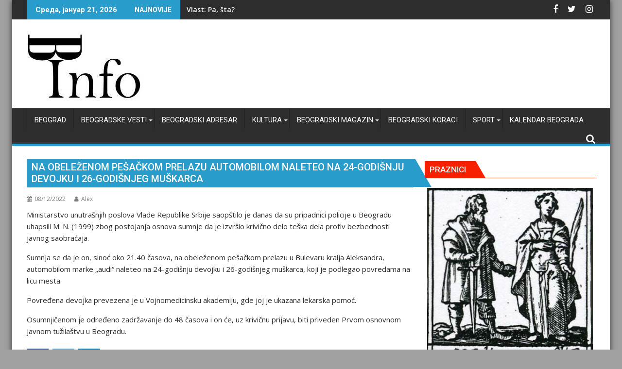

--- FILE ---
content_type: text/html; charset=UTF-8
request_url: https://beogradskevesti.info/na-obelezenom-pesackom-prelazu-automobilom-naleteo-na-24-godisnju-devojku-i-26-godisnjeg-muskarca/
body_size: 31482
content:
<!DOCTYPE html><html dir="ltr" lang="sr-RS" prefix="og: https://ogp.me/ns#">
			<head>

				<meta charset="UTF-8">
		<meta name="viewport" content="width=device-width, initial-scale=1">
		<link rel="profile" href="http://gmpg.org/xfn/11">
		<link rel="pingback" href="https://beogradskevesti.info/xmlrpc.php">
		<title>Na obeleženom pešačkom prelazu automobilom naleteo na 24-godišnju devojku i 26-godišnjeg muškarca | Beogradske vesti</title>
	<style>img:is([sizes="auto" i], [sizes^="auto," i]) { contain-intrinsic-size: 3000px 1500px }</style>
	
		<!-- All in One SEO 4.9.3 - aioseo.com -->
	<meta name="robots" content="max-image-preview:large" />
	<meta name="author" content="Alex"/>
	<meta name="google-site-verification" content="google-site-verification=qo0UdE66o0-vzRlRB_kOPsxxSk0ZWjUBNW3gVO0dzQ0" />
	<link rel="canonical" href="https://beogradskevesti.info/na-obelezenom-pesackom-prelazu-automobilom-naleteo-na-24-godisnju-devojku-i-26-godisnjeg-muskarca/" />
	<meta name="generator" content="All in One SEO (AIOSEO) 4.9.3" />
		<meta property="og:locale" content="sr_RS" />
		<meta property="og:site_name" content="Beogradske vesti" />
		<meta property="og:type" content="article" />
		<meta property="og:title" content="Na obeleženom pešačkom prelazu automobilom naleteo na 24-godišnju devojku i 26-godišnjeg muškarca | Beogradske vesti" />
		<meta property="og:url" content="https://beogradskevesti.info/na-obelezenom-pesackom-prelazu-automobilom-naleteo-na-24-godisnju-devojku-i-26-godisnjeg-muskarca/" />
		<meta property="og:image" content="https://beogradskevesti.info/wp-content/uploads/2020/02/cropped-b-info-275-8.jpg" />
		<meta property="og:image:secure_url" content="https://beogradskevesti.info/wp-content/uploads/2020/02/cropped-b-info-275-8.jpg" />
		<meta property="article:published_time" content="2022-12-08T09:11:00+00:00" />
		<meta property="article:modified_time" content="2022-12-08T17:13:49+00:00" />
		<meta property="article:publisher" content="https://www.facebook.com/beogradvesti" />
		<meta name="twitter:card" content="summary" />
		<meta name="twitter:site" content="@beogradskev" />
		<meta name="twitter:title" content="Na obeleženom pešačkom prelazu automobilom naleteo na 24-godišnju devojku i 26-godišnjeg muškarca | Beogradske vesti" />
		<meta name="twitter:image" content="https://beogradskevesti.info/wp-content/uploads/2020/02/cropped-b-info-275-8.jpg" />
		<script type="application/ld+json" class="aioseo-schema">
			{"@context":"https:\/\/schema.org","@graph":[{"@type":"Article","@id":"https:\/\/beogradskevesti.info\/na-obelezenom-pesackom-prelazu-automobilom-naleteo-na-24-godisnju-devojku-i-26-godisnjeg-muskarca\/#article","name":"Na obele\u017eenom pe\u0161a\u010dkom prelazu automobilom naleteo na 24-godi\u0161nju devojku i 26-godi\u0161njeg mu\u0161karca | Beogradske vesti","headline":"Na obele\u017eenom pe\u0161a\u010dkom prelazu automobilom naleteo na 24-godi\u0161nju devojku i 26-godi\u0161njeg mu\u0161karca","author":{"@id":"https:\/\/beogradskevesti.info\/author\/13alex13\/#author"},"publisher":{"@id":"https:\/\/beogradskevesti.info\/#organization"},"image":{"@type":"ImageObject","url":"https:\/\/beogradskevesti.info\/wp-content\/uploads\/2020\/02\/cropped-b-info-275-8.jpg","@id":"https:\/\/beogradskevesti.info\/#articleImage","width":243,"height":143},"datePublished":"2022-12-08T10:11:00+01:00","dateModified":"2022-12-08T18:13:49+01:00","inLanguage":"sr-RS","mainEntityOfPage":{"@id":"https:\/\/beogradskevesti.info\/na-obelezenom-pesackom-prelazu-automobilom-naleteo-na-24-godisnju-devojku-i-26-godisnjeg-muskarca\/#webpage"},"isPartOf":{"@id":"https:\/\/beogradskevesti.info\/na-obelezenom-pesackom-prelazu-automobilom-naleteo-na-24-godisnju-devojku-i-26-godisnjeg-muskarca\/#webpage"},"articleSection":"Beograd - Vesti Beograd, BEOGRADSKA CRNA HRONIKA, CRNA HRONIKA, Beograd, Beogradske vesti, gradske vesti"},{"@type":"BreadcrumbList","@id":"https:\/\/beogradskevesti.info\/na-obelezenom-pesackom-prelazu-automobilom-naleteo-na-24-godisnju-devojku-i-26-godisnjeg-muskarca\/#breadcrumblist","itemListElement":[{"@type":"ListItem","@id":"https:\/\/beogradskevesti.info#listItem","position":1,"name":"Home","item":"https:\/\/beogradskevesti.info","nextItem":{"@type":"ListItem","@id":"https:\/\/beogradskevesti.info\/category\/vesti-beograd\/#listItem","name":"Beograd - Vesti Beograd"}},{"@type":"ListItem","@id":"https:\/\/beogradskevesti.info\/category\/vesti-beograd\/#listItem","position":2,"name":"Beograd - Vesti Beograd","item":"https:\/\/beogradskevesti.info\/category\/vesti-beograd\/","nextItem":{"@type":"ListItem","@id":"https:\/\/beogradskevesti.info\/category\/vesti-beograd\/crna-hronika\/#listItem","name":"CRNA HRONIKA"},"previousItem":{"@type":"ListItem","@id":"https:\/\/beogradskevesti.info#listItem","name":"Home"}},{"@type":"ListItem","@id":"https:\/\/beogradskevesti.info\/category\/vesti-beograd\/crna-hronika\/#listItem","position":3,"name":"CRNA HRONIKA","item":"https:\/\/beogradskevesti.info\/category\/vesti-beograd\/crna-hronika\/","nextItem":{"@type":"ListItem","@id":"https:\/\/beogradskevesti.info\/na-obelezenom-pesackom-prelazu-automobilom-naleteo-na-24-godisnju-devojku-i-26-godisnjeg-muskarca\/#listItem","name":"Na obele\u017eenom pe\u0161a\u010dkom prelazu automobilom naleteo na 24-godi\u0161nju devojku i 26-godi\u0161njeg mu\u0161karca"},"previousItem":{"@type":"ListItem","@id":"https:\/\/beogradskevesti.info\/category\/vesti-beograd\/#listItem","name":"Beograd - Vesti Beograd"}},{"@type":"ListItem","@id":"https:\/\/beogradskevesti.info\/na-obelezenom-pesackom-prelazu-automobilom-naleteo-na-24-godisnju-devojku-i-26-godisnjeg-muskarca\/#listItem","position":4,"name":"Na obele\u017eenom pe\u0161a\u010dkom prelazu automobilom naleteo na 24-godi\u0161nju devojku i 26-godi\u0161njeg mu\u0161karca","previousItem":{"@type":"ListItem","@id":"https:\/\/beogradskevesti.info\/category\/vesti-beograd\/crna-hronika\/#listItem","name":"CRNA HRONIKA"}}]},{"@type":"Organization","@id":"https:\/\/beogradskevesti.info\/#organization","name":"Beogradske vesti","description":"Beogradske vesti, gradske vesti, gradske vesti Beograd","url":"https:\/\/beogradskevesti.info\/","logo":{"@type":"ImageObject","url":"https:\/\/beogradskevesti.info\/wp-content\/uploads\/2020\/02\/cropped-b-info-275-8.jpg","@id":"https:\/\/beogradskevesti.info\/na-obelezenom-pesackom-prelazu-automobilom-naleteo-na-24-godisnju-devojku-i-26-godisnjeg-muskarca\/#organizationLogo","width":243,"height":143},"image":{"@id":"https:\/\/beogradskevesti.info\/na-obelezenom-pesackom-prelazu-automobilom-naleteo-na-24-godisnju-devojku-i-26-godisnjeg-muskarca\/#organizationLogo"}},{"@type":"Person","@id":"https:\/\/beogradskevesti.info\/author\/13alex13\/#author","url":"https:\/\/beogradskevesti.info\/author\/13alex13\/","name":"Alex","image":{"@type":"ImageObject","@id":"https:\/\/beogradskevesti.info\/na-obelezenom-pesackom-prelazu-automobilom-naleteo-na-24-godisnju-devojku-i-26-godisnjeg-muskarca\/#authorImage","url":"https:\/\/secure.gravatar.com\/avatar\/dac3d129146a5ebd482af9130e939e67232b75792d9e6ec6e9be3b99c76fee4c?s=96&d=mm&r=g","width":96,"height":96,"caption":"Alex"}},{"@type":"WebPage","@id":"https:\/\/beogradskevesti.info\/na-obelezenom-pesackom-prelazu-automobilom-naleteo-na-24-godisnju-devojku-i-26-godisnjeg-muskarca\/#webpage","url":"https:\/\/beogradskevesti.info\/na-obelezenom-pesackom-prelazu-automobilom-naleteo-na-24-godisnju-devojku-i-26-godisnjeg-muskarca\/","name":"Na obele\u017eenom pe\u0161a\u010dkom prelazu automobilom naleteo na 24-godi\u0161nju devojku i 26-godi\u0161njeg mu\u0161karca | Beogradske vesti","inLanguage":"sr-RS","isPartOf":{"@id":"https:\/\/beogradskevesti.info\/#website"},"breadcrumb":{"@id":"https:\/\/beogradskevesti.info\/na-obelezenom-pesackom-prelazu-automobilom-naleteo-na-24-godisnju-devojku-i-26-godisnjeg-muskarca\/#breadcrumblist"},"author":{"@id":"https:\/\/beogradskevesti.info\/author\/13alex13\/#author"},"creator":{"@id":"https:\/\/beogradskevesti.info\/author\/13alex13\/#author"},"datePublished":"2022-12-08T10:11:00+01:00","dateModified":"2022-12-08T18:13:49+01:00"},{"@type":"WebSite","@id":"https:\/\/beogradskevesti.info\/#website","url":"https:\/\/beogradskevesti.info\/","name":"Beogradske vesti","description":"Beogradske vesti, gradske vesti, gradske vesti Beograd","inLanguage":"sr-RS","publisher":{"@id":"https:\/\/beogradskevesti.info\/#organization"}}]}
		</script>
		<!-- All in One SEO -->

<link rel='dns-prefetch' href='//www.googletagmanager.com' />
<link rel='dns-prefetch' href='//fonts.googleapis.com' />
<link rel="alternate" type="application/rss+xml" title="Beogradske vesti &raquo; довод" href="https://beogradskevesti.info/feed/" />
<link rel="alternate" type="application/rss+xml" title="Beogradske vesti &raquo; довод коментара" href="https://beogradskevesti.info/comments/feed/" />
		<!-- This site uses the Google Analytics by MonsterInsights plugin v9.11.1 - Using Analytics tracking - https://www.monsterinsights.com/ -->
							<script src="//www.googletagmanager.com/gtag/js?id=G-BTXDCR3ZT8"  data-cfasync="false" data-wpfc-render="false" type="text/javascript" async></script>
			<script data-cfasync="false" data-wpfc-render="false" type="text/javascript">
				var mi_version = '9.11.1';
				var mi_track_user = true;
				var mi_no_track_reason = '';
								var MonsterInsightsDefaultLocations = {"page_location":"https:\/\/beogradskevesti.info\/na-obelezenom-pesackom-prelazu-automobilom-naleteo-na-24-godisnju-devojku-i-26-godisnjeg-muskarca\/"};
								if ( typeof MonsterInsightsPrivacyGuardFilter === 'function' ) {
					var MonsterInsightsLocations = (typeof MonsterInsightsExcludeQuery === 'object') ? MonsterInsightsPrivacyGuardFilter( MonsterInsightsExcludeQuery ) : MonsterInsightsPrivacyGuardFilter( MonsterInsightsDefaultLocations );
				} else {
					var MonsterInsightsLocations = (typeof MonsterInsightsExcludeQuery === 'object') ? MonsterInsightsExcludeQuery : MonsterInsightsDefaultLocations;
				}

								var disableStrs = [
										'ga-disable-G-BTXDCR3ZT8',
									];

				/* Function to detect opted out users */
				function __gtagTrackerIsOptedOut() {
					for (var index = 0; index < disableStrs.length; index++) {
						if (document.cookie.indexOf(disableStrs[index] + '=true') > -1) {
							return true;
						}
					}

					return false;
				}

				/* Disable tracking if the opt-out cookie exists. */
				if (__gtagTrackerIsOptedOut()) {
					for (var index = 0; index < disableStrs.length; index++) {
						window[disableStrs[index]] = true;
					}
				}

				/* Opt-out function */
				function __gtagTrackerOptout() {
					for (var index = 0; index < disableStrs.length; index++) {
						document.cookie = disableStrs[index] + '=true; expires=Thu, 31 Dec 2099 23:59:59 UTC; path=/';
						window[disableStrs[index]] = true;
					}
				}

				if ('undefined' === typeof gaOptout) {
					function gaOptout() {
						__gtagTrackerOptout();
					}
				}
								window.dataLayer = window.dataLayer || [];

				window.MonsterInsightsDualTracker = {
					helpers: {},
					trackers: {},
				};
				if (mi_track_user) {
					function __gtagDataLayer() {
						dataLayer.push(arguments);
					}

					function __gtagTracker(type, name, parameters) {
						if (!parameters) {
							parameters = {};
						}

						if (parameters.send_to) {
							__gtagDataLayer.apply(null, arguments);
							return;
						}

						if (type === 'event') {
														parameters.send_to = monsterinsights_frontend.v4_id;
							var hookName = name;
							if (typeof parameters['event_category'] !== 'undefined') {
								hookName = parameters['event_category'] + ':' + name;
							}

							if (typeof MonsterInsightsDualTracker.trackers[hookName] !== 'undefined') {
								MonsterInsightsDualTracker.trackers[hookName](parameters);
							} else {
								__gtagDataLayer('event', name, parameters);
							}
							
						} else {
							__gtagDataLayer.apply(null, arguments);
						}
					}

					__gtagTracker('js', new Date());
					__gtagTracker('set', {
						'developer_id.dZGIzZG': true,
											});
					if ( MonsterInsightsLocations.page_location ) {
						__gtagTracker('set', MonsterInsightsLocations);
					}
										__gtagTracker('config', 'G-BTXDCR3ZT8', {"forceSSL":"true","link_attribution":"true"} );
										window.gtag = __gtagTracker;										(function () {
						/* https://developers.google.com/analytics/devguides/collection/analyticsjs/ */
						/* ga and __gaTracker compatibility shim. */
						var noopfn = function () {
							return null;
						};
						var newtracker = function () {
							return new Tracker();
						};
						var Tracker = function () {
							return null;
						};
						var p = Tracker.prototype;
						p.get = noopfn;
						p.set = noopfn;
						p.send = function () {
							var args = Array.prototype.slice.call(arguments);
							args.unshift('send');
							__gaTracker.apply(null, args);
						};
						var __gaTracker = function () {
							var len = arguments.length;
							if (len === 0) {
								return;
							}
							var f = arguments[len - 1];
							if (typeof f !== 'object' || f === null || typeof f.hitCallback !== 'function') {
								if ('send' === arguments[0]) {
									var hitConverted, hitObject = false, action;
									if ('event' === arguments[1]) {
										if ('undefined' !== typeof arguments[3]) {
											hitObject = {
												'eventAction': arguments[3],
												'eventCategory': arguments[2],
												'eventLabel': arguments[4],
												'value': arguments[5] ? arguments[5] : 1,
											}
										}
									}
									if ('pageview' === arguments[1]) {
										if ('undefined' !== typeof arguments[2]) {
											hitObject = {
												'eventAction': 'page_view',
												'page_path': arguments[2],
											}
										}
									}
									if (typeof arguments[2] === 'object') {
										hitObject = arguments[2];
									}
									if (typeof arguments[5] === 'object') {
										Object.assign(hitObject, arguments[5]);
									}
									if ('undefined' !== typeof arguments[1].hitType) {
										hitObject = arguments[1];
										if ('pageview' === hitObject.hitType) {
											hitObject.eventAction = 'page_view';
										}
									}
									if (hitObject) {
										action = 'timing' === arguments[1].hitType ? 'timing_complete' : hitObject.eventAction;
										hitConverted = mapArgs(hitObject);
										__gtagTracker('event', action, hitConverted);
									}
								}
								return;
							}

							function mapArgs(args) {
								var arg, hit = {};
								var gaMap = {
									'eventCategory': 'event_category',
									'eventAction': 'event_action',
									'eventLabel': 'event_label',
									'eventValue': 'event_value',
									'nonInteraction': 'non_interaction',
									'timingCategory': 'event_category',
									'timingVar': 'name',
									'timingValue': 'value',
									'timingLabel': 'event_label',
									'page': 'page_path',
									'location': 'page_location',
									'title': 'page_title',
									'referrer' : 'page_referrer',
								};
								for (arg in args) {
																		if (!(!args.hasOwnProperty(arg) || !gaMap.hasOwnProperty(arg))) {
										hit[gaMap[arg]] = args[arg];
									} else {
										hit[arg] = args[arg];
									}
								}
								return hit;
							}

							try {
								f.hitCallback();
							} catch (ex) {
							}
						};
						__gaTracker.create = newtracker;
						__gaTracker.getByName = newtracker;
						__gaTracker.getAll = function () {
							return [];
						};
						__gaTracker.remove = noopfn;
						__gaTracker.loaded = true;
						window['__gaTracker'] = __gaTracker;
					})();
									} else {
										console.log("");
					(function () {
						function __gtagTracker() {
							return null;
						}

						window['__gtagTracker'] = __gtagTracker;
						window['gtag'] = __gtagTracker;
					})();
									}
			</script>
							<!-- / Google Analytics by MonsterInsights -->
		<script type="text/javascript">
/* <![CDATA[ */
window._wpemojiSettings = {"baseUrl":"https:\/\/s.w.org\/images\/core\/emoji\/16.0.1\/72x72\/","ext":".png","svgUrl":"https:\/\/s.w.org\/images\/core\/emoji\/16.0.1\/svg\/","svgExt":".svg","source":{"concatemoji":"https:\/\/beogradskevesti.info\/wp-includes\/js\/wp-emoji-release.min.js?ver=6.8.3"}};
/*! This file is auto-generated */
!function(s,n){var o,i,e;function c(e){try{var t={supportTests:e,timestamp:(new Date).valueOf()};sessionStorage.setItem(o,JSON.stringify(t))}catch(e){}}function p(e,t,n){e.clearRect(0,0,e.canvas.width,e.canvas.height),e.fillText(t,0,0);var t=new Uint32Array(e.getImageData(0,0,e.canvas.width,e.canvas.height).data),a=(e.clearRect(0,0,e.canvas.width,e.canvas.height),e.fillText(n,0,0),new Uint32Array(e.getImageData(0,0,e.canvas.width,e.canvas.height).data));return t.every(function(e,t){return e===a[t]})}function u(e,t){e.clearRect(0,0,e.canvas.width,e.canvas.height),e.fillText(t,0,0);for(var n=e.getImageData(16,16,1,1),a=0;a<n.data.length;a++)if(0!==n.data[a])return!1;return!0}function f(e,t,n,a){switch(t){case"flag":return n(e,"\ud83c\udff3\ufe0f\u200d\u26a7\ufe0f","\ud83c\udff3\ufe0f\u200b\u26a7\ufe0f")?!1:!n(e,"\ud83c\udde8\ud83c\uddf6","\ud83c\udde8\u200b\ud83c\uddf6")&&!n(e,"\ud83c\udff4\udb40\udc67\udb40\udc62\udb40\udc65\udb40\udc6e\udb40\udc67\udb40\udc7f","\ud83c\udff4\u200b\udb40\udc67\u200b\udb40\udc62\u200b\udb40\udc65\u200b\udb40\udc6e\u200b\udb40\udc67\u200b\udb40\udc7f");case"emoji":return!a(e,"\ud83e\udedf")}return!1}function g(e,t,n,a){var r="undefined"!=typeof WorkerGlobalScope&&self instanceof WorkerGlobalScope?new OffscreenCanvas(300,150):s.createElement("canvas"),o=r.getContext("2d",{willReadFrequently:!0}),i=(o.textBaseline="top",o.font="600 32px Arial",{});return e.forEach(function(e){i[e]=t(o,e,n,a)}),i}function t(e){var t=s.createElement("script");t.src=e,t.defer=!0,s.head.appendChild(t)}"undefined"!=typeof Promise&&(o="wpEmojiSettingsSupports",i=["flag","emoji"],n.supports={everything:!0,everythingExceptFlag:!0},e=new Promise(function(e){s.addEventListener("DOMContentLoaded",e,{once:!0})}),new Promise(function(t){var n=function(){try{var e=JSON.parse(sessionStorage.getItem(o));if("object"==typeof e&&"number"==typeof e.timestamp&&(new Date).valueOf()<e.timestamp+604800&&"object"==typeof e.supportTests)return e.supportTests}catch(e){}return null}();if(!n){if("undefined"!=typeof Worker&&"undefined"!=typeof OffscreenCanvas&&"undefined"!=typeof URL&&URL.createObjectURL&&"undefined"!=typeof Blob)try{var e="postMessage("+g.toString()+"("+[JSON.stringify(i),f.toString(),p.toString(),u.toString()].join(",")+"));",a=new Blob([e],{type:"text/javascript"}),r=new Worker(URL.createObjectURL(a),{name:"wpTestEmojiSupports"});return void(r.onmessage=function(e){c(n=e.data),r.terminate(),t(n)})}catch(e){}c(n=g(i,f,p,u))}t(n)}).then(function(e){for(var t in e)n.supports[t]=e[t],n.supports.everything=n.supports.everything&&n.supports[t],"flag"!==t&&(n.supports.everythingExceptFlag=n.supports.everythingExceptFlag&&n.supports[t]);n.supports.everythingExceptFlag=n.supports.everythingExceptFlag&&!n.supports.flag,n.DOMReady=!1,n.readyCallback=function(){n.DOMReady=!0}}).then(function(){return e}).then(function(){var e;n.supports.everything||(n.readyCallback(),(e=n.source||{}).concatemoji?t(e.concatemoji):e.wpemoji&&e.twemoji&&(t(e.twemoji),t(e.wpemoji)))}))}((window,document),window._wpemojiSettings);
/* ]]> */
</script>
<link rel='stylesheet' id='jquery.prettyphoto-css' href='https://beogradskevesti.info/wp-content/plugins/wp-video-lightbox/css/prettyPhoto.css?ver=6.8.3' type='text/css' media='all' />
<link rel='stylesheet' id='video-lightbox-css' href='https://beogradskevesti.info/wp-content/plugins/wp-video-lightbox/wp-video-lightbox.css?ver=6.8.3' type='text/css' media='all' />
<style id='wp-emoji-styles-inline-css' type='text/css'>

	img.wp-smiley, img.emoji {
		display: inline !important;
		border: none !important;
		box-shadow: none !important;
		height: 1em !important;
		width: 1em !important;
		margin: 0 0.07em !important;
		vertical-align: -0.1em !important;
		background: none !important;
		padding: 0 !important;
	}
</style>
<link rel='stylesheet' id='wp-block-library-css' href='https://beogradskevesti.info/wp-includes/css/dist/block-library/style.min.css?ver=6.8.3' type='text/css' media='all' />
<style id='wp-block-library-theme-inline-css' type='text/css'>
.wp-block-audio :where(figcaption){color:#555;font-size:13px;text-align:center}.is-dark-theme .wp-block-audio :where(figcaption){color:#ffffffa6}.wp-block-audio{margin:0 0 1em}.wp-block-code{border:1px solid #ccc;border-radius:4px;font-family:Menlo,Consolas,monaco,monospace;padding:.8em 1em}.wp-block-embed :where(figcaption){color:#555;font-size:13px;text-align:center}.is-dark-theme .wp-block-embed :where(figcaption){color:#ffffffa6}.wp-block-embed{margin:0 0 1em}.blocks-gallery-caption{color:#555;font-size:13px;text-align:center}.is-dark-theme .blocks-gallery-caption{color:#ffffffa6}:root :where(.wp-block-image figcaption){color:#555;font-size:13px;text-align:center}.is-dark-theme :root :where(.wp-block-image figcaption){color:#ffffffa6}.wp-block-image{margin:0 0 1em}.wp-block-pullquote{border-bottom:4px solid;border-top:4px solid;color:currentColor;margin-bottom:1.75em}.wp-block-pullquote cite,.wp-block-pullquote footer,.wp-block-pullquote__citation{color:currentColor;font-size:.8125em;font-style:normal;text-transform:uppercase}.wp-block-quote{border-left:.25em solid;margin:0 0 1.75em;padding-left:1em}.wp-block-quote cite,.wp-block-quote footer{color:currentColor;font-size:.8125em;font-style:normal;position:relative}.wp-block-quote:where(.has-text-align-right){border-left:none;border-right:.25em solid;padding-left:0;padding-right:1em}.wp-block-quote:where(.has-text-align-center){border:none;padding-left:0}.wp-block-quote.is-large,.wp-block-quote.is-style-large,.wp-block-quote:where(.is-style-plain){border:none}.wp-block-search .wp-block-search__label{font-weight:700}.wp-block-search__button{border:1px solid #ccc;padding:.375em .625em}:where(.wp-block-group.has-background){padding:1.25em 2.375em}.wp-block-separator.has-css-opacity{opacity:.4}.wp-block-separator{border:none;border-bottom:2px solid;margin-left:auto;margin-right:auto}.wp-block-separator.has-alpha-channel-opacity{opacity:1}.wp-block-separator:not(.is-style-wide):not(.is-style-dots){width:100px}.wp-block-separator.has-background:not(.is-style-dots){border-bottom:none;height:1px}.wp-block-separator.has-background:not(.is-style-wide):not(.is-style-dots){height:2px}.wp-block-table{margin:0 0 1em}.wp-block-table td,.wp-block-table th{word-break:normal}.wp-block-table :where(figcaption){color:#555;font-size:13px;text-align:center}.is-dark-theme .wp-block-table :where(figcaption){color:#ffffffa6}.wp-block-video :where(figcaption){color:#555;font-size:13px;text-align:center}.is-dark-theme .wp-block-video :where(figcaption){color:#ffffffa6}.wp-block-video{margin:0 0 1em}:root :where(.wp-block-template-part.has-background){margin-bottom:0;margin-top:0;padding:1.25em 2.375em}
</style>
<style id='classic-theme-styles-inline-css' type='text/css'>
/*! This file is auto-generated */
.wp-block-button__link{color:#fff;background-color:#32373c;border-radius:9999px;box-shadow:none;text-decoration:none;padding:calc(.667em + 2px) calc(1.333em + 2px);font-size:1.125em}.wp-block-file__button{background:#32373c;color:#fff;text-decoration:none}
</style>
<link rel='stylesheet' id='aioseo/css/src/vue/standalone/blocks/table-of-contents/global.scss-css' href='https://beogradskevesti.info/wp-content/plugins/all-in-one-seo-pack/dist/Lite/assets/css/table-of-contents/global.e90f6d47.css?ver=4.9.3' type='text/css' media='all' />
<link rel='stylesheet' id='ugb-style-css-v2-css' href='https://beogradskevesti.info/wp-content/plugins/stackable-ultimate-gutenberg-blocks/dist/deprecated/frontend_blocks_deprecated_v2.css?ver=3.19.6' type='text/css' media='all' />
<style id='ugb-style-css-v2-inline-css' type='text/css'>
:root {--stk-block-width-default-detected: 640px;}
:root {
			--content-width: 640px;
		}
</style>
<style id='global-styles-inline-css' type='text/css'>
:root{--wp--preset--aspect-ratio--square: 1;--wp--preset--aspect-ratio--4-3: 4/3;--wp--preset--aspect-ratio--3-4: 3/4;--wp--preset--aspect-ratio--3-2: 3/2;--wp--preset--aspect-ratio--2-3: 2/3;--wp--preset--aspect-ratio--16-9: 16/9;--wp--preset--aspect-ratio--9-16: 9/16;--wp--preset--color--black: #000000;--wp--preset--color--cyan-bluish-gray: #abb8c3;--wp--preset--color--white: #ffffff;--wp--preset--color--pale-pink: #f78da7;--wp--preset--color--vivid-red: #cf2e2e;--wp--preset--color--luminous-vivid-orange: #ff6900;--wp--preset--color--luminous-vivid-amber: #fcb900;--wp--preset--color--light-green-cyan: #7bdcb5;--wp--preset--color--vivid-green-cyan: #00d084;--wp--preset--color--pale-cyan-blue: #8ed1fc;--wp--preset--color--vivid-cyan-blue: #0693e3;--wp--preset--color--vivid-purple: #9b51e0;--wp--preset--gradient--vivid-cyan-blue-to-vivid-purple: linear-gradient(135deg,rgba(6,147,227,1) 0%,rgb(155,81,224) 100%);--wp--preset--gradient--light-green-cyan-to-vivid-green-cyan: linear-gradient(135deg,rgb(122,220,180) 0%,rgb(0,208,130) 100%);--wp--preset--gradient--luminous-vivid-amber-to-luminous-vivid-orange: linear-gradient(135deg,rgba(252,185,0,1) 0%,rgba(255,105,0,1) 100%);--wp--preset--gradient--luminous-vivid-orange-to-vivid-red: linear-gradient(135deg,rgba(255,105,0,1) 0%,rgb(207,46,46) 100%);--wp--preset--gradient--very-light-gray-to-cyan-bluish-gray: linear-gradient(135deg,rgb(238,238,238) 0%,rgb(169,184,195) 100%);--wp--preset--gradient--cool-to-warm-spectrum: linear-gradient(135deg,rgb(74,234,220) 0%,rgb(151,120,209) 20%,rgb(207,42,186) 40%,rgb(238,44,130) 60%,rgb(251,105,98) 80%,rgb(254,248,76) 100%);--wp--preset--gradient--blush-light-purple: linear-gradient(135deg,rgb(255,206,236) 0%,rgb(152,150,240) 100%);--wp--preset--gradient--blush-bordeaux: linear-gradient(135deg,rgb(254,205,165) 0%,rgb(254,45,45) 50%,rgb(107,0,62) 100%);--wp--preset--gradient--luminous-dusk: linear-gradient(135deg,rgb(255,203,112) 0%,rgb(199,81,192) 50%,rgb(65,88,208) 100%);--wp--preset--gradient--pale-ocean: linear-gradient(135deg,rgb(255,245,203) 0%,rgb(182,227,212) 50%,rgb(51,167,181) 100%);--wp--preset--gradient--electric-grass: linear-gradient(135deg,rgb(202,248,128) 0%,rgb(113,206,126) 100%);--wp--preset--gradient--midnight: linear-gradient(135deg,rgb(2,3,129) 0%,rgb(40,116,252) 100%);--wp--preset--font-size--small: 13px;--wp--preset--font-size--medium: 20px;--wp--preset--font-size--large: 36px;--wp--preset--font-size--x-large: 42px;--wp--preset--spacing--20: 0.44rem;--wp--preset--spacing--30: 0.67rem;--wp--preset--spacing--40: 1rem;--wp--preset--spacing--50: 1.5rem;--wp--preset--spacing--60: 2.25rem;--wp--preset--spacing--70: 3.38rem;--wp--preset--spacing--80: 5.06rem;--wp--preset--shadow--natural: 6px 6px 9px rgba(0, 0, 0, 0.2);--wp--preset--shadow--deep: 12px 12px 50px rgba(0, 0, 0, 0.4);--wp--preset--shadow--sharp: 6px 6px 0px rgba(0, 0, 0, 0.2);--wp--preset--shadow--outlined: 6px 6px 0px -3px rgba(255, 255, 255, 1), 6px 6px rgba(0, 0, 0, 1);--wp--preset--shadow--crisp: 6px 6px 0px rgba(0, 0, 0, 1);}:where(.is-layout-flex){gap: 0.5em;}:where(.is-layout-grid){gap: 0.5em;}body .is-layout-flex{display: flex;}.is-layout-flex{flex-wrap: wrap;align-items: center;}.is-layout-flex > :is(*, div){margin: 0;}body .is-layout-grid{display: grid;}.is-layout-grid > :is(*, div){margin: 0;}:where(.wp-block-columns.is-layout-flex){gap: 2em;}:where(.wp-block-columns.is-layout-grid){gap: 2em;}:where(.wp-block-post-template.is-layout-flex){gap: 1.25em;}:where(.wp-block-post-template.is-layout-grid){gap: 1.25em;}.has-black-color{color: var(--wp--preset--color--black) !important;}.has-cyan-bluish-gray-color{color: var(--wp--preset--color--cyan-bluish-gray) !important;}.has-white-color{color: var(--wp--preset--color--white) !important;}.has-pale-pink-color{color: var(--wp--preset--color--pale-pink) !important;}.has-vivid-red-color{color: var(--wp--preset--color--vivid-red) !important;}.has-luminous-vivid-orange-color{color: var(--wp--preset--color--luminous-vivid-orange) !important;}.has-luminous-vivid-amber-color{color: var(--wp--preset--color--luminous-vivid-amber) !important;}.has-light-green-cyan-color{color: var(--wp--preset--color--light-green-cyan) !important;}.has-vivid-green-cyan-color{color: var(--wp--preset--color--vivid-green-cyan) !important;}.has-pale-cyan-blue-color{color: var(--wp--preset--color--pale-cyan-blue) !important;}.has-vivid-cyan-blue-color{color: var(--wp--preset--color--vivid-cyan-blue) !important;}.has-vivid-purple-color{color: var(--wp--preset--color--vivid-purple) !important;}.has-black-background-color{background-color: var(--wp--preset--color--black) !important;}.has-cyan-bluish-gray-background-color{background-color: var(--wp--preset--color--cyan-bluish-gray) !important;}.has-white-background-color{background-color: var(--wp--preset--color--white) !important;}.has-pale-pink-background-color{background-color: var(--wp--preset--color--pale-pink) !important;}.has-vivid-red-background-color{background-color: var(--wp--preset--color--vivid-red) !important;}.has-luminous-vivid-orange-background-color{background-color: var(--wp--preset--color--luminous-vivid-orange) !important;}.has-luminous-vivid-amber-background-color{background-color: var(--wp--preset--color--luminous-vivid-amber) !important;}.has-light-green-cyan-background-color{background-color: var(--wp--preset--color--light-green-cyan) !important;}.has-vivid-green-cyan-background-color{background-color: var(--wp--preset--color--vivid-green-cyan) !important;}.has-pale-cyan-blue-background-color{background-color: var(--wp--preset--color--pale-cyan-blue) !important;}.has-vivid-cyan-blue-background-color{background-color: var(--wp--preset--color--vivid-cyan-blue) !important;}.has-vivid-purple-background-color{background-color: var(--wp--preset--color--vivid-purple) !important;}.has-black-border-color{border-color: var(--wp--preset--color--black) !important;}.has-cyan-bluish-gray-border-color{border-color: var(--wp--preset--color--cyan-bluish-gray) !important;}.has-white-border-color{border-color: var(--wp--preset--color--white) !important;}.has-pale-pink-border-color{border-color: var(--wp--preset--color--pale-pink) !important;}.has-vivid-red-border-color{border-color: var(--wp--preset--color--vivid-red) !important;}.has-luminous-vivid-orange-border-color{border-color: var(--wp--preset--color--luminous-vivid-orange) !important;}.has-luminous-vivid-amber-border-color{border-color: var(--wp--preset--color--luminous-vivid-amber) !important;}.has-light-green-cyan-border-color{border-color: var(--wp--preset--color--light-green-cyan) !important;}.has-vivid-green-cyan-border-color{border-color: var(--wp--preset--color--vivid-green-cyan) !important;}.has-pale-cyan-blue-border-color{border-color: var(--wp--preset--color--pale-cyan-blue) !important;}.has-vivid-cyan-blue-border-color{border-color: var(--wp--preset--color--vivid-cyan-blue) !important;}.has-vivid-purple-border-color{border-color: var(--wp--preset--color--vivid-purple) !important;}.has-vivid-cyan-blue-to-vivid-purple-gradient-background{background: var(--wp--preset--gradient--vivid-cyan-blue-to-vivid-purple) !important;}.has-light-green-cyan-to-vivid-green-cyan-gradient-background{background: var(--wp--preset--gradient--light-green-cyan-to-vivid-green-cyan) !important;}.has-luminous-vivid-amber-to-luminous-vivid-orange-gradient-background{background: var(--wp--preset--gradient--luminous-vivid-amber-to-luminous-vivid-orange) !important;}.has-luminous-vivid-orange-to-vivid-red-gradient-background{background: var(--wp--preset--gradient--luminous-vivid-orange-to-vivid-red) !important;}.has-very-light-gray-to-cyan-bluish-gray-gradient-background{background: var(--wp--preset--gradient--very-light-gray-to-cyan-bluish-gray) !important;}.has-cool-to-warm-spectrum-gradient-background{background: var(--wp--preset--gradient--cool-to-warm-spectrum) !important;}.has-blush-light-purple-gradient-background{background: var(--wp--preset--gradient--blush-light-purple) !important;}.has-blush-bordeaux-gradient-background{background: var(--wp--preset--gradient--blush-bordeaux) !important;}.has-luminous-dusk-gradient-background{background: var(--wp--preset--gradient--luminous-dusk) !important;}.has-pale-ocean-gradient-background{background: var(--wp--preset--gradient--pale-ocean) !important;}.has-electric-grass-gradient-background{background: var(--wp--preset--gradient--electric-grass) !important;}.has-midnight-gradient-background{background: var(--wp--preset--gradient--midnight) !important;}.has-small-font-size{font-size: var(--wp--preset--font-size--small) !important;}.has-medium-font-size{font-size: var(--wp--preset--font-size--medium) !important;}.has-large-font-size{font-size: var(--wp--preset--font-size--large) !important;}.has-x-large-font-size{font-size: var(--wp--preset--font-size--x-large) !important;}
:where(.wp-block-post-template.is-layout-flex){gap: 1.25em;}:where(.wp-block-post-template.is-layout-grid){gap: 1.25em;}
:where(.wp-block-columns.is-layout-flex){gap: 2em;}:where(.wp-block-columns.is-layout-grid){gap: 2em;}
:root :where(.wp-block-pullquote){font-size: 1.5em;line-height: 1.6;}
</style>
<link rel='stylesheet' id='wp-components-css' href='https://beogradskevesti.info/wp-includes/css/dist/components/style.min.css?ver=6.8.3' type='text/css' media='all' />
<link rel='stylesheet' id='godaddy-styles-css' href='https://beogradskevesti.info/wp-content/mu-plugins/vendor/wpex/godaddy-launch/includes/Dependencies/GoDaddy/Styles/build/latest.css?ver=2.0.2' type='text/css' media='all' />
<link rel='stylesheet' id='jquery-bxslider-css' href='https://beogradskevesti.info/wp-content/themes/supermag/assets/library/bxslider/css/jquery.bxslider.min.css?ver=4.2.5' type='text/css' media='all' />
<link rel='stylesheet' id='supermag-googleapis-css' href='//fonts.googleapis.com/css?family=Open+Sans%3A600%2C400%7CRoboto%3A300italic%2C400%2C500%2C700&#038;ver=1.0.1' type='text/css' media='all' />
<link rel='stylesheet' id='font-awesome-css' href='https://beogradskevesti.info/wp-content/themes/supermag/assets/library/Font-Awesome/css/font-awesome.min.css?ver=4.7.0' type='text/css' media='all' />
<link rel='stylesheet' id='supermag-style-css' href='https://beogradskevesti.info/wp-content/themes/dupermag/style.css?ver=1.4.9' type='text/css' media='all' />
<style id='supermag-style-inline-css' type='text/css'>

            mark,
            .comment-form .form-submit input,
            .read-more,
            .bn-title,
            .home-icon.front_page_on,
            .header-wrapper .menu li:hover > a,
            .header-wrapper .menu > li.current-menu-item a,
            .header-wrapper .menu > li.current-menu-parent a,
            .header-wrapper .menu > li.current_page_parent a,
            .header-wrapper .menu > li.current_page_ancestor a,
            .header-wrapper .menu > li.current-menu-item > a:before,
            .header-wrapper .menu > li.current-menu-parent > a:before,
            .header-wrapper .menu > li.current_page_parent > a:before,
            .header-wrapper .menu > li.current_page_ancestor > a:before,
            .header-wrapper .main-navigation ul ul.sub-menu li:hover > a,
            .header-wrapper .main-navigation ul ul.children li:hover > a,
            .slider-section .cat-links a,
            .featured-desc .below-entry-meta .cat-links a,
            #calendar_wrap #wp-calendar #today,
            #calendar_wrap #wp-calendar #today a,
            .wpcf7-form input.wpcf7-submit:hover,
            .breadcrumb{
                background: #289dcc;
            }
        
            a:hover,
            .screen-reader-text:focus,
            .bn-content a:hover,
            .socials a:hover,
            .site-title a,
            .search-block input#menu-search,
            .widget_search input#s,
            .search-block #searchsubmit,
            .widget_search #searchsubmit,
            .footer-sidebar .featured-desc .above-entry-meta a:hover,
            .slider-section .slide-title:hover,
            .besides-slider .post-title a:hover,
            .slider-feature-wrap a:hover,
            .slider-section .bx-controls-direction a,
            .besides-slider .beside-post:hover .beside-caption,
            .besides-slider .beside-post:hover .beside-caption a:hover,
            .featured-desc .above-entry-meta span:hover,
            .posted-on a:hover,
            .cat-links a:hover,
            .comments-link a:hover,
            .edit-link a:hover,
            .tags-links a:hover,
            .byline a:hover,
            .nav-links a:hover,
            #supermag-breadcrumbs a:hover,
            .wpcf7-form input.wpcf7-submit,
             .woocommerce nav.woocommerce-pagination ul li a:focus, 
             .woocommerce nav.woocommerce-pagination ul li a:hover, 
             .woocommerce nav.woocommerce-pagination ul li span.current{
                color: #289dcc;
            }
            .search-block input#menu-search,
            .widget_search input#s,
            .tagcloud a{
                border: 1px solid #289dcc;
            }
            .footer-wrapper .border,
            .nav-links .nav-previous a:hover,
            .nav-links .nav-next a:hover{
                border-top: 1px solid #289dcc;
            }
             .besides-slider .beside-post{
                border-bottom: 3px solid #289dcc;
            }
            .widget-title,
            .footer-wrapper,
            .page-header .page-title,
            .single .entry-header .entry-title,
            .page .entry-header .entry-title{
                border-bottom: 1px solid #289dcc;
            }
            .widget-title:before,
            .page-header .page-title:before,
            .single .entry-header .entry-title:before,
            .page .entry-header .entry-title:before {
                border-bottom: 7px solid #289dcc;
            }
           .wpcf7-form input.wpcf7-submit,
            article.post.sticky{
                border: 2px solid #289dcc;
            }
           .breadcrumb::after {
                border-left: 5px solid #289dcc;
            }
           .rtl .breadcrumb::after {
                border-right: 5px solid #289dcc;
                border-left:medium none;
            }
           .header-wrapper #site-navigation{
                border-bottom: 5px solid #289dcc;
            }
           @media screen and (max-width:992px){
                .slicknav_btn.slicknav_open{
                    border: 1px solid #289dcc;
                }
                 .header-wrapper .main-navigation ul ul.sub-menu li:hover > a,
                 .header-wrapper .main-navigation ul ul.children li:hover > a
                 {
                         background: #2d2d2d;
                 }
                .slicknav_btn.slicknav_open:before{
                    background: #289dcc;
                    box-shadow: 0 6px 0 0 #289dcc, 0 12px 0 0 #289dcc;
                }
                .slicknav_nav li:hover > a,
                .slicknav_nav li.current-menu-ancestor a,
                .slicknav_nav li.current-menu-item  > a,
                .slicknav_nav li.current_page_item a,
                .slicknav_nav li.current_page_item .slicknav_item span,
                .slicknav_nav li .slicknav_item:hover a{
                    color: #289dcc;
                }
            }
                    .cat-links .at-cat-item-3{
                    background: #dd3333!important;
                    color : #fff!important;
                    }
                    
                    .at-cat-color-wrap-3 .widget-title::before,
                    body.category-3 .page-header .page-title::before
                    {
                     border-bottom: 7px solid #dd3333;
                    }
                    
                    .at-cat-color-wrap-3 .widget-title,
                     body.category-3 .page-header .page-title
                    {
                     border-bottom: 1px solid #dd3333;
                    }
                    .cat-links .at-cat-item-3:hover{
                    background: #2d2d2d!important;
                    color : #fff!important;
                    }
                    
                    .cat-links .at-cat-item-4{
                    background: #0216f2!important;
                    color : #fff!important;
                    }
                    
                    .at-cat-color-wrap-4 .widget-title::before,
                    body.category-4 .page-header .page-title::before
                    {
                     border-bottom: 7px solid #0216f2;
                    }
                    
                    .at-cat-color-wrap-4 .widget-title,
                     body.category-4 .page-header .page-title
                    {
                     border-bottom: 1px solid #0216f2;
                    }
                    .cat-links .at-cat-item-4:hover{
                    background: #2d2d2d!important;
                    color : #fff!important;
                    }
                    
                    .cat-links .at-cat-item-5{
                    background: #b92ee8!important;
                    color : #fff!important;
                    }
                    
                    .at-cat-color-wrap-5 .widget-title::before,
                    body.category-5 .page-header .page-title::before
                    {
                     border-bottom: 7px solid #b92ee8;
                    }
                    
                    .at-cat-color-wrap-5 .widget-title,
                     body.category-5 .page-header .page-title
                    {
                     border-bottom: 1px solid #b92ee8;
                    }
                    .cat-links .at-cat-item-5:hover{
                    background: #2d2d2d!important;
                    color : #fff!important;
                    }
                    
                    .cat-links .at-cat-item-6{
                    background: #81d742!important;
                    color : #fff!important;
                    }
                    
                    .at-cat-color-wrap-6 .widget-title::before,
                    body.category-6 .page-header .page-title::before
                    {
                     border-bottom: 7px solid #81d742;
                    }
                    
                    .at-cat-color-wrap-6 .widget-title,
                     body.category-6 .page-header .page-title
                    {
                     border-bottom: 1px solid #81d742;
                    }
                    .cat-links .at-cat-item-6:hover{
                    background: #2d2d2d!important;
                    color : #fff!important;
                    }
                    
                    .cat-links .at-cat-item-19{
                    background: #289dcc!important;
                    color : #fff!important;
                    }
                    
                    .cat-links .at-cat-item-19:hover{
                    background: #2d2d2d!important;
                    color : #fff!important;
                    }
                    
                    .cat-links .at-cat-item-32{
                    background: #000000!important;
                    color : #fff!important;
                    }
                    
                    .at-cat-color-wrap-32 .widget-title::before,
                    body.category-32 .page-header .page-title::before
                    {
                     border-bottom: 7px solid #000000;
                    }
                    
                    .at-cat-color-wrap-32 .widget-title,
                     body.category-32 .page-header .page-title
                    {
                     border-bottom: 1px solid #000000;
                    }
                    .cat-links .at-cat-item-32:hover{
                    background: #2d2d2d!important;
                    color : #fff!important;
                    }
                    
                    .cat-links .at-cat-item-54{
                    background: #a4ed2f!important;
                    color : #fff!important;
                    }
                    
                    .at-cat-color-wrap-54 .widget-title::before,
                    body.category-54 .page-header .page-title::before
                    {
                     border-bottom: 7px solid #a4ed2f;
                    }
                    
                    .at-cat-color-wrap-54 .widget-title,
                     body.category-54 .page-header .page-title
                    {
                     border-bottom: 1px solid #a4ed2f;
                    }
                    .cat-links .at-cat-item-54:hover{
                    background: #2d2d2d!important;
                    color : #fff!important;
                    }
                    
                    .cat-links .at-cat-item-72{
                    background: #c45b27!important;
                    color : #fff!important;
                    }
                    
                    .at-cat-color-wrap-72 .widget-title::before,
                    body.category-72 .page-header .page-title::before
                    {
                     border-bottom: 7px solid #c45b27;
                    }
                    
                    .at-cat-color-wrap-72 .widget-title,
                     body.category-72 .page-header .page-title
                    {
                     border-bottom: 1px solid #c45b27;
                    }
                    .cat-links .at-cat-item-72:hover{
                    background: #2d2d2d!important;
                    color : #fff!important;
                    }
                    
                    .cat-links .at-cat-item-124{
                    background: #1ebf94!important;
                    color : #fff!important;
                    }
                    
                    .at-cat-color-wrap-124 .widget-title::before,
                    body.category-124 .page-header .page-title::before
                    {
                     border-bottom: 7px solid #1ebf94;
                    }
                    
                    .at-cat-color-wrap-124 .widget-title,
                     body.category-124 .page-header .page-title
                    {
                     border-bottom: 1px solid #1ebf94;
                    }
                    .cat-links .at-cat-item-124:hover{
                    background: #2d2d2d!important;
                    color : #fff!important;
                    }
                    
                    .cat-links .at-cat-item-289{
                    background: #332fef!important;
                    color : #fff!important;
                    }
                    
                    .at-cat-color-wrap-289 .widget-title::before,
                    body.category-289 .page-header .page-title::before
                    {
                     border-bottom: 7px solid #332fef;
                    }
                    
                    .at-cat-color-wrap-289 .widget-title,
                     body.category-289 .page-header .page-title
                    {
                     border-bottom: 1px solid #332fef;
                    }
                    .cat-links .at-cat-item-289:hover{
                    background: #2d2d2d!important;
                    color : #fff!important;
                    }
                    
                    .cat-links .at-cat-item-399{
                    background: #727272!important;
                    color : #fff!important;
                    }
                    
                    .at-cat-color-wrap-399 .widget-title::before,
                    body.category-399 .page-header .page-title::before
                    {
                     border-bottom: 7px solid #727272;
                    }
                    
                    .at-cat-color-wrap-399 .widget-title,
                     body.category-399 .page-header .page-title
                    {
                     border-bottom: 1px solid #727272;
                    }
                    .cat-links .at-cat-item-399:hover{
                    background: #2d2d2d!important;
                    color : #fff!important;
                    }
                    
                    .cat-links .at-cat-item-436{
                    background: #2eeade!important;
                    color : #fff!important;
                    }
                    
                    .at-cat-color-wrap-436 .widget-title::before,
                    body.category-436 .page-header .page-title::before
                    {
                     border-bottom: 7px solid #2eeade;
                    }
                    
                    .at-cat-color-wrap-436 .widget-title,
                     body.category-436 .page-header .page-title
                    {
                     border-bottom: 1px solid #2eeade;
                    }
                    .cat-links .at-cat-item-436:hover{
                    background: #2d2d2d!important;
                    color : #fff!important;
                    }
                    
                    .cat-links .at-cat-item-494{
                    background: #dd8500!important;
                    color : #fff!important;
                    }
                    
                    .at-cat-color-wrap-494 .widget-title::before,
                    body.category-494 .page-header .page-title::before
                    {
                     border-bottom: 7px solid #dd8500;
                    }
                    
                    .at-cat-color-wrap-494 .widget-title,
                     body.category-494 .page-header .page-title
                    {
                     border-bottom: 1px solid #dd8500;
                    }
                    .cat-links .at-cat-item-494:hover{
                    background: #2d2d2d!important;
                    color : #fff!important;
                    }
                    
                    .cat-links .at-cat-item-610{
                    background: #ba802a!important;
                    color : #fff!important;
                    }
                    
                    .at-cat-color-wrap-610 .widget-title::before,
                    body.category-610 .page-header .page-title::before
                    {
                     border-bottom: 7px solid #ba802a;
                    }
                    
                    .at-cat-color-wrap-610 .widget-title,
                     body.category-610 .page-header .page-title
                    {
                     border-bottom: 1px solid #ba802a;
                    }
                    .cat-links .at-cat-item-610:hover{
                    background: #2d2d2d!important;
                    color : #fff!important;
                    }
                    
                    .cat-links .at-cat-item-631{
                    background: #d35f26!important;
                    color : #fff!important;
                    }
                    
                    .at-cat-color-wrap-631 .widget-title::before,
                    body.category-631 .page-header .page-title::before
                    {
                     border-bottom: 7px solid #d35f26;
                    }
                    
                    .at-cat-color-wrap-631 .widget-title,
                     body.category-631 .page-header .page-title
                    {
                     border-bottom: 1px solid #d35f26;
                    }
                    .cat-links .at-cat-item-631:hover{
                    background: #2d2d2d!important;
                    color : #fff!important;
                    }
                    
                    .cat-links .at-cat-item-688{
                    background: #3be02c!important;
                    color : #fff!important;
                    }
                    
                    .at-cat-color-wrap-688 .widget-title::before,
                    body.category-688 .page-header .page-title::before
                    {
                     border-bottom: 7px solid #3be02c;
                    }
                    
                    .at-cat-color-wrap-688 .widget-title,
                     body.category-688 .page-header .page-title
                    {
                     border-bottom: 1px solid #3be02c;
                    }
                    .cat-links .at-cat-item-688:hover{
                    background: #2d2d2d!important;
                    color : #fff!important;
                    }
                    
                    .cat-links .at-cat-item-799{
                    background: #9b911f!important;
                    color : #fff!important;
                    }
                    
                    .at-cat-color-wrap-799 .widget-title::before,
                    body.category-799 .page-header .page-title::before
                    {
                     border-bottom: 7px solid #9b911f;
                    }
                    
                    .at-cat-color-wrap-799 .widget-title,
                     body.category-799 .page-header .page-title
                    {
                     border-bottom: 1px solid #9b911f;
                    }
                    .cat-links .at-cat-item-799:hover{
                    background: #2d2d2d!important;
                    color : #fff!important;
                    }
                    
                    .cat-links .at-cat-item-867{
                    background: #b5ea2e!important;
                    color : #fff!important;
                    }
                    
                    .at-cat-color-wrap-867 .widget-title::before,
                    body.category-867 .page-header .page-title::before
                    {
                     border-bottom: 7px solid #b5ea2e;
                    }
                    
                    .at-cat-color-wrap-867 .widget-title,
                     body.category-867 .page-header .page-title
                    {
                     border-bottom: 1px solid #b5ea2e;
                    }
                    .cat-links .at-cat-item-867:hover{
                    background: #2d2d2d!important;
                    color : #fff!important;
                    }
                    
                    .cat-links .at-cat-item-1079{
                    background: #289dcc!important;
                    color : #fff!important;
                    }
                    
                    .cat-links .at-cat-item-1079:hover{
                    background: #2d2d2d!important;
                    color : #fff!important;
                    }
                    
                    .cat-links .at-cat-item-1259{
                    background: #c9e52d!important;
                    color : #fff!important;
                    }
                    
                    .at-cat-color-wrap-1259 .widget-title::before,
                    body.category-1259 .page-header .page-title::before
                    {
                     border-bottom: 7px solid #c9e52d;
                    }
                    
                    .at-cat-color-wrap-1259 .widget-title,
                     body.category-1259 .page-header .page-title
                    {
                     border-bottom: 1px solid #c9e52d;
                    }
                    .cat-links .at-cat-item-1259:hover{
                    background: #2d2d2d!important;
                    color : #fff!important;
                    }
                    
                    .cat-links .at-cat-item-1481{
                    background: #ef8f2f!important;
                    color : #fff!important;
                    }
                    
                    .at-cat-color-wrap-1481 .widget-title::before,
                    body.category-1481 .page-header .page-title::before
                    {
                     border-bottom: 7px solid #ef8f2f;
                    }
                    
                    .at-cat-color-wrap-1481 .widget-title,
                     body.category-1481 .page-header .page-title
                    {
                     border-bottom: 1px solid #ef8f2f;
                    }
                    .cat-links .at-cat-item-1481:hover{
                    background: #2d2d2d!important;
                    color : #fff!important;
                    }
                    
                    .cat-links .at-cat-item-1483{
                    background: #382eea!important;
                    color : #fff!important;
                    }
                    
                    .at-cat-color-wrap-1483 .widget-title::before,
                    body.category-1483 .page-header .page-title::before
                    {
                     border-bottom: 7px solid #382eea;
                    }
                    
                    .at-cat-color-wrap-1483 .widget-title,
                     body.category-1483 .page-header .page-title
                    {
                     border-bottom: 1px solid #382eea;
                    }
                    .cat-links .at-cat-item-1483:hover{
                    background: #2d2d2d!important;
                    color : #fff!important;
                    }
                    
                    .cat-links .at-cat-item-1484{
                    background: #89801b!important;
                    color : #fff!important;
                    }
                    
                    .at-cat-color-wrap-1484 .widget-title::before,
                    body.category-1484 .page-header .page-title::before
                    {
                     border-bottom: 7px solid #89801b;
                    }
                    
                    .at-cat-color-wrap-1484 .widget-title,
                     body.category-1484 .page-header .page-title
                    {
                     border-bottom: 1px solid #89801b;
                    }
                    .cat-links .at-cat-item-1484:hover{
                    background: #2d2d2d!important;
                    color : #fff!important;
                    }
                    
                    .cat-links .at-cat-item-1489{
                    background: #e82ede!important;
                    color : #fff!important;
                    }
                    
                    .at-cat-color-wrap-1489 .widget-title::before,
                    body.category-1489 .page-header .page-title::before
                    {
                     border-bottom: 7px solid #e82ede;
                    }
                    
                    .at-cat-color-wrap-1489 .widget-title,
                     body.category-1489 .page-header .page-title
                    {
                     border-bottom: 1px solid #e82ede;
                    }
                    .cat-links .at-cat-item-1489:hover{
                    background: #2d2d2d!important;
                    color : #fff!important;
                    }
                    
                    .cat-links .at-cat-item-1551{
                    background: #289dcc!important;
                    color : #fff!important;
                    }
                    
                    .cat-links .at-cat-item-1551:hover{
                    background: #2d2d2d!important;
                    color : #fff!important;
                    }
                    
                    .cat-links .at-cat-item-1556{
                    background: #898989!important;
                    color : #fff!important;
                    }
                    
                    .at-cat-color-wrap-1556 .widget-title::before,
                    body.category-1556 .page-header .page-title::before
                    {
                     border-bottom: 7px solid #898989;
                    }
                    
                    .at-cat-color-wrap-1556 .widget-title,
                     body.category-1556 .page-header .page-title
                    {
                     border-bottom: 1px solid #898989;
                    }
                    .cat-links .at-cat-item-1556:hover{
                    background: #2d2d2d!important;
                    color : #fff!important;
                    }
                    
                    .cat-links .at-cat-item-1621{
                    background: #2476b5!important;
                    color : #fff!important;
                    }
                    
                    .at-cat-color-wrap-1621 .widget-title::before,
                    body.category-1621 .page-header .page-title::before
                    {
                     border-bottom: 7px solid #2476b5;
                    }
                    
                    .at-cat-color-wrap-1621 .widget-title,
                     body.category-1621 .page-header .page-title
                    {
                     border-bottom: 1px solid #2476b5;
                    }
                    .cat-links .at-cat-item-1621:hover{
                    background: #2d2d2d!important;
                    color : #fff!important;
                    }
                    
                    .cat-links .at-cat-item-1632{
                    background: #289dcc!important;
                    color : #fff!important;
                    }
                    
                    .cat-links .at-cat-item-1632:hover{
                    background: #2d2d2d!important;
                    color : #fff!important;
                    }
                    
                    .cat-links .at-cat-item-1641{
                    background: #289dcc!important;
                    color : #fff!important;
                    }
                    
                    .cat-links .at-cat-item-1641:hover{
                    background: #2d2d2d!important;
                    color : #fff!important;
                    }
                    
                    .cat-links .at-cat-item-1643{
                    background: #289dcc!important;
                    color : #fff!important;
                    }
                    
                    .cat-links .at-cat-item-1643:hover{
                    background: #2d2d2d!important;
                    color : #fff!important;
                    }
                    
                    .cat-links .at-cat-item-1662{
                    background: #d129a7!important;
                    color : #fff!important;
                    }
                    
                    .at-cat-color-wrap-1662 .widget-title::before,
                    body.category-1662 .page-header .page-title::before
                    {
                     border-bottom: 7px solid #d129a7;
                    }
                    
                    .at-cat-color-wrap-1662 .widget-title,
                     body.category-1662 .page-header .page-title
                    {
                     border-bottom: 1px solid #d129a7;
                    }
                    .cat-links .at-cat-item-1662:hover{
                    background: #2d2d2d!important;
                    color : #fff!important;
                    }
                    
                    .cat-links .at-cat-item-1721{
                    background: #25bc85!important;
                    color : #fff!important;
                    }
                    
                    .at-cat-color-wrap-1721 .widget-title::before,
                    body.category-1721 .page-header .page-title::before
                    {
                     border-bottom: 7px solid #25bc85;
                    }
                    
                    .at-cat-color-wrap-1721 .widget-title,
                     body.category-1721 .page-header .page-title
                    {
                     border-bottom: 1px solid #25bc85;
                    }
                    .cat-links .at-cat-item-1721:hover{
                    background: #2d2d2d!important;
                    color : #fff!important;
                    }
                    
                    .cat-links .at-cat-item-2239{
                    background: #f72000!important;
                    color : #fff!important;
                    }
                    
                    .at-cat-color-wrap-2239 .widget-title::before,
                    body.category-2239 .page-header .page-title::before
                    {
                     border-bottom: 7px solid #f72000;
                    }
                    
                    .at-cat-color-wrap-2239 .widget-title,
                     body.category-2239 .page-header .page-title
                    {
                     border-bottom: 1px solid #f72000;
                    }
                    .cat-links .at-cat-item-2239:hover{
                    background: #2d2d2d!important;
                    color : #fff!important;
                    }
                    
                    .cat-links .at-cat-item-2328{
                    background: #e80017!important;
                    color : #fff!important;
                    }
                    
                    .at-cat-color-wrap-2328 .widget-title::before,
                    body.category-2328 .page-header .page-title::before
                    {
                     border-bottom: 7px solid #e80017;
                    }
                    
                    .at-cat-color-wrap-2328 .widget-title,
                     body.category-2328 .page-header .page-title
                    {
                     border-bottom: 1px solid #e80017;
                    }
                    .cat-links .at-cat-item-2328:hover{
                    background: #2d2d2d!important;
                    color : #fff!important;
                    }
                    
                    .cat-links .at-cat-item-2389{
                    background: #86b8cc!important;
                    color : #fff!important;
                    }
                    
                    .at-cat-color-wrap-2389 .widget-title::before,
                    body.category-2389 .page-header .page-title::before
                    {
                     border-bottom: 7px solid #86b8cc;
                    }
                    
                    .at-cat-color-wrap-2389 .widget-title,
                     body.category-2389 .page-header .page-title
                    {
                     border-bottom: 1px solid #86b8cc;
                    }
                    .cat-links .at-cat-item-2389:hover{
                    background: #2d2d2d!important;
                    color : #fff!important;
                    }
                    
                    .cat-links .at-cat-item-2843{
                    background: #20a3a3!important;
                    color : #fff!important;
                    }
                    
                    .at-cat-color-wrap-2843 .widget-title::before,
                    body.category-2843 .page-header .page-title::before
                    {
                     border-bottom: 7px solid #20a3a3;
                    }
                    
                    .at-cat-color-wrap-2843 .widget-title,
                     body.category-2843 .page-header .page-title
                    {
                     border-bottom: 1px solid #20a3a3;
                    }
                    .cat-links .at-cat-item-2843:hover{
                    background: #2d2d2d!important;
                    color : #fff!important;
                    }
                    
                    .cat-links .at-cat-item-3032{
                    background: #289dcc!important;
                    color : #fff!important;
                    }
                    
                    .cat-links .at-cat-item-3032:hover{
                    background: #2d2d2d!important;
                    color : #fff!important;
                    }
                    
                    .cat-links .at-cat-item-3480{
                    background: #242cb7!important;
                    color : #fff!important;
                    }
                    
                    .at-cat-color-wrap-3480 .widget-title::before,
                    body.category-3480 .page-header .page-title::before
                    {
                     border-bottom: 7px solid #242cb7;
                    }
                    
                    .at-cat-color-wrap-3480 .widget-title,
                     body.category-3480 .page-header .page-title
                    {
                     border-bottom: 1px solid #242cb7;
                    }
                    .cat-links .at-cat-item-3480:hover{
                    background: #2d2d2d!important;
                    color : #fff!important;
                    }
                    
                    .cat-links .at-cat-item-3502{
                    background: #ba2539!important;
                    color : #fff!important;
                    }
                    
                    .at-cat-color-wrap-3502 .widget-title::before,
                    body.category-3502 .page-header .page-title::before
                    {
                     border-bottom: 7px solid #ba2539;
                    }
                    
                    .at-cat-color-wrap-3502 .widget-title,
                     body.category-3502 .page-header .page-title
                    {
                     border-bottom: 1px solid #ba2539;
                    }
                    .cat-links .at-cat-item-3502:hover{
                    background: #2d2d2d!important;
                    color : #fff!important;
                    }
                    
                    .cat-links .at-cat-item-3503{
                    background: #6427c6!important;
                    color : #fff!important;
                    }
                    
                    .at-cat-color-wrap-3503 .widget-title::before,
                    body.category-3503 .page-header .page-title::before
                    {
                     border-bottom: 7px solid #6427c6;
                    }
                    
                    .at-cat-color-wrap-3503 .widget-title,
                     body.category-3503 .page-header .page-title
                    {
                     border-bottom: 1px solid #6427c6;
                    }
                    .cat-links .at-cat-item-3503:hover{
                    background: #2d2d2d!important;
                    color : #fff!important;
                    }
                    
                    .cat-links .at-cat-item-3920{
                    background: #289dcc!important;
                    color : #fff!important;
                    }
                    
                    .cat-links .at-cat-item-3920:hover{
                    background: #2d2d2d!important;
                    color : #fff!important;
                    }
                    
                    .cat-links .at-cat-item-3921{
                    background: #289dcc!important;
                    color : #fff!important;
                    }
                    
                    .cat-links .at-cat-item-3921:hover{
                    background: #2d2d2d!important;
                    color : #fff!important;
                    }
                    
                    .cat-links .at-cat-item-3923{
                    background: #289dcc!important;
                    color : #fff!important;
                    }
                    
                    .cat-links .at-cat-item-3923:hover{
                    background: #2d2d2d!important;
                    color : #fff!important;
                    }
                    
                    .cat-links .at-cat-item-3925{
                    background: #289dcc!important;
                    color : #fff!important;
                    }
                    
                    .cat-links .at-cat-item-3925:hover{
                    background: #2d2d2d!important;
                    color : #fff!important;
                    }
                    
                    .cat-links .at-cat-item-3927{
                    background: #289dcc!important;
                    color : #fff!important;
                    }
                    
                    .cat-links .at-cat-item-3927:hover{
                    background: #2d2d2d!important;
                    color : #fff!important;
                    }
                    
                    .cat-links .at-cat-item-4065{
                    background: #289dcc!important;
                    color : #fff!important;
                    }
                    
                    .cat-links .at-cat-item-4065:hover{
                    background: #2d2d2d!important;
                    color : #fff!important;
                    }
                    
                    .cat-links .at-cat-item-4069{
                    background: #289dcc!important;
                    color : #fff!important;
                    }
                    
                    .cat-links .at-cat-item-4069:hover{
                    background: #2d2d2d!important;
                    color : #fff!important;
                    }
                    
                    .cat-links .at-cat-item-4284{
                    background: #289dcc!important;
                    color : #fff!important;
                    }
                    
                    .cat-links .at-cat-item-4284:hover{
                    background: #2d2d2d!important;
                    color : #fff!important;
                    }
                    
                    .cat-links .at-cat-item-4313{
                    background: #289dcc!important;
                    color : #fff!important;
                    }
                    
                    .cat-links .at-cat-item-4313:hover{
                    background: #2d2d2d!important;
                    color : #fff!important;
                    }
                    
                    .cat-links .at-cat-item-4340{
                    background: #f78a79!important;
                    color : #fff!important;
                    }
                    
                    .at-cat-color-wrap-4340 .widget-title::before,
                    body.category-4340 .page-header .page-title::before
                    {
                     border-bottom: 7px solid #f78a79;
                    }
                    
                    .at-cat-color-wrap-4340 .widget-title,
                     body.category-4340 .page-header .page-title
                    {
                     border-bottom: 1px solid #f78a79;
                    }
                    .cat-links .at-cat-item-4340:hover{
                    background: #2d2d2d!important;
                    color : #fff!important;
                    }
                    
                    .cat-links .at-cat-item-4373{
                    background: #289dcc!important;
                    color : #fff!important;
                    }
                    
                    .cat-links .at-cat-item-4373:hover{
                    background: #2d2d2d!important;
                    color : #fff!important;
                    }
                    
                    .cat-links .at-cat-item-4390{
                    background: #aa29ce!important;
                    color : #fff!important;
                    }
                    
                    .at-cat-color-wrap-4390 .widget-title::before,
                    body.category-4390 .page-header .page-title::before
                    {
                     border-bottom: 7px solid #aa29ce;
                    }
                    
                    .at-cat-color-wrap-4390 .widget-title,
                     body.category-4390 .page-header .page-title
                    {
                     border-bottom: 1px solid #aa29ce;
                    }
                    .cat-links .at-cat-item-4390:hover{
                    background: #2d2d2d!important;
                    color : #fff!important;
                    }
                    
                    .cat-links .at-cat-item-4465{
                    background: #636363!important;
                    color : #fff!important;
                    }
                    
                    .at-cat-color-wrap-4465 .widget-title::before,
                    body.category-4465 .page-header .page-title::before
                    {
                     border-bottom: 7px solid #636363;
                    }
                    
                    .at-cat-color-wrap-4465 .widget-title,
                     body.category-4465 .page-header .page-title
                    {
                     border-bottom: 1px solid #636363;
                    }
                    .cat-links .at-cat-item-4465:hover{
                    background: #2d2d2d!important;
                    color : #fff!important;
                    }
                    
                    .cat-links .at-cat-item-4507{
                    background: #289dcc!important;
                    color : #fff!important;
                    }
                    
                    .cat-links .at-cat-item-4507:hover{
                    background: #2d2d2d!important;
                    color : #fff!important;
                    }
                    
                    .cat-links .at-cat-item-4605{
                    background: #1400f9!important;
                    color : #fff!important;
                    }
                    
                    .at-cat-color-wrap-4605 .widget-title::before,
                    body.category-4605 .page-header .page-title::before
                    {
                     border-bottom: 7px solid #1400f9;
                    }
                    
                    .at-cat-color-wrap-4605 .widget-title,
                     body.category-4605 .page-header .page-title
                    {
                     border-bottom: 1px solid #1400f9;
                    }
                    .cat-links .at-cat-item-4605:hover{
                    background: #2d2d2d!important;
                    color : #fff!important;
                    }
                    
                    .cat-links .at-cat-item-4676{
                    background: #289dcc!important;
                    color : #fff!important;
                    }
                    
                    .cat-links .at-cat-item-4676:hover{
                    background: #2d2d2d!important;
                    color : #fff!important;
                    }
                    
                    .cat-links .at-cat-item-4703{
                    background: #2eea4b!important;
                    color : #fff!important;
                    }
                    
                    .at-cat-color-wrap-4703 .widget-title::before,
                    body.category-4703 .page-header .page-title::before
                    {
                     border-bottom: 7px solid #2eea4b;
                    }
                    
                    .at-cat-color-wrap-4703 .widget-title,
                     body.category-4703 .page-header .page-title
                    {
                     border-bottom: 1px solid #2eea4b;
                    }
                    .cat-links .at-cat-item-4703:hover{
                    background: #2d2d2d!important;
                    color : #fff!important;
                    }
                    
                    .cat-links .at-cat-item-4722{
                    background: #7950aa!important;
                    color : #fff!important;
                    }
                    
                    .at-cat-color-wrap-4722 .widget-title::before,
                    body.category-4722 .page-header .page-title::before
                    {
                     border-bottom: 7px solid #7950aa;
                    }
                    
                    .at-cat-color-wrap-4722 .widget-title,
                     body.category-4722 .page-header .page-title
                    {
                     border-bottom: 1px solid #7950aa;
                    }
                    .cat-links .at-cat-item-4722:hover{
                    background: #2d2d2d!important;
                    color : #fff!important;
                    }
                    
                    .cat-links .at-cat-item-4787{
                    background: #abc2cc!important;
                    color : #fff!important;
                    }
                    
                    .at-cat-color-wrap-4787 .widget-title::before,
                    body.category-4787 .page-header .page-title::before
                    {
                     border-bottom: 7px solid #abc2cc;
                    }
                    
                    .at-cat-color-wrap-4787 .widget-title,
                     body.category-4787 .page-header .page-title
                    {
                     border-bottom: 1px solid #abc2cc;
                    }
                    .cat-links .at-cat-item-4787:hover{
                    background: #2d2d2d!important;
                    color : #fff!important;
                    }
                    
                    .cat-links .at-cat-item-4821{
                    background: #289dcc!important;
                    color : #fff!important;
                    }
                    
                    .cat-links .at-cat-item-4821:hover{
                    background: #2d2d2d!important;
                    color : #fff!important;
                    }
                    
                    .cat-links .at-cat-item-4977{
                    background: #70968d!important;
                    color : #fff!important;
                    }
                    
                    .at-cat-color-wrap-4977 .widget-title::before,
                    body.category-4977 .page-header .page-title::before
                    {
                     border-bottom: 7px solid #70968d;
                    }
                    
                    .at-cat-color-wrap-4977 .widget-title,
                     body.category-4977 .page-header .page-title
                    {
                     border-bottom: 1px solid #70968d;
                    }
                    .cat-links .at-cat-item-4977:hover{
                    background: #2d2d2d!important;
                    color : #fff!important;
                    }
                    
                    .cat-links .at-cat-item-4978{
                    background: #18a300!important;
                    color : #fff!important;
                    }
                    
                    .at-cat-color-wrap-4978 .widget-title::before,
                    body.category-4978 .page-header .page-title::before
                    {
                     border-bottom: 7px solid #18a300;
                    }
                    
                    .at-cat-color-wrap-4978 .widget-title,
                     body.category-4978 .page-header .page-title
                    {
                     border-bottom: 1px solid #18a300;
                    }
                    .cat-links .at-cat-item-4978:hover{
                    background: #2d2d2d!important;
                    color : #fff!important;
                    }
                    
                    .cat-links .at-cat-item-5008{
                    background: #289dcc!important;
                    color : #fff!important;
                    }
                    
                    .cat-links .at-cat-item-5008:hover{
                    background: #2d2d2d!important;
                    color : #fff!important;
                    }
                    
                    .cat-links .at-cat-item-5021{
                    background: #d63b15!important;
                    color : #fff!important;
                    }
                    
                    .at-cat-color-wrap-5021 .widget-title::before,
                    body.category-5021 .page-header .page-title::before
                    {
                     border-bottom: 7px solid #d63b15;
                    }
                    
                    .at-cat-color-wrap-5021 .widget-title,
                     body.category-5021 .page-header .page-title
                    {
                     border-bottom: 1px solid #d63b15;
                    }
                    .cat-links .at-cat-item-5021:hover{
                    background: #2d2d2d!important;
                    color : #fff!important;
                    }
                    
                    .cat-links .at-cat-item-5038{
                    background: #082105!important;
                    color : #fff!important;
                    }
                    
                    .at-cat-color-wrap-5038 .widget-title::before,
                    body.category-5038 .page-header .page-title::before
                    {
                     border-bottom: 7px solid #082105;
                    }
                    
                    .at-cat-color-wrap-5038 .widget-title,
                     body.category-5038 .page-header .page-title
                    {
                     border-bottom: 1px solid #082105;
                    }
                    .cat-links .at-cat-item-5038:hover{
                    background: #2d2d2d!important;
                    color : #fff!important;
                    }
                    
                    .cat-links .at-cat-item-5061{
                    background: #0d1107!important;
                    color : #fff!important;
                    }
                    
                    .at-cat-color-wrap-5061 .widget-title::before,
                    body.category-5061 .page-header .page-title::before
                    {
                     border-bottom: 7px solid #0d1107;
                    }
                    
                    .at-cat-color-wrap-5061 .widget-title,
                     body.category-5061 .page-header .page-title
                    {
                     border-bottom: 1px solid #0d1107;
                    }
                    .cat-links .at-cat-item-5061:hover{
                    background: #2d2d2d!important;
                    color : #fff!important;
                    }
                    
                    .cat-links .at-cat-item-5102{
                    background: #dd6d2c!important;
                    color : #fff!important;
                    }
                    
                    .at-cat-color-wrap-5102 .widget-title::before,
                    body.category-5102 .page-header .page-title::before
                    {
                     border-bottom: 7px solid #dd6d2c;
                    }
                    
                    .at-cat-color-wrap-5102 .widget-title,
                     body.category-5102 .page-header .page-title
                    {
                     border-bottom: 1px solid #dd6d2c;
                    }
                    .cat-links .at-cat-item-5102:hover{
                    background: #2d2d2d!important;
                    color : #fff!important;
                    }
                    
                    .cat-links .at-cat-item-5112{
                    background: #289dcc!important;
                    color : #fff!important;
                    }
                    
                    .cat-links .at-cat-item-5112:hover{
                    background: #2d2d2d!important;
                    color : #fff!important;
                    }
                    
                    .cat-links .at-cat-item-5133{
                    background: #d6cd2a!important;
                    color : #fff!important;
                    }
                    
                    .at-cat-color-wrap-5133 .widget-title::before,
                    body.category-5133 .page-header .page-title::before
                    {
                     border-bottom: 7px solid #d6cd2a;
                    }
                    
                    .at-cat-color-wrap-5133 .widget-title,
                     body.category-5133 .page-header .page-title
                    {
                     border-bottom: 1px solid #d6cd2a;
                    }
                    .cat-links .at-cat-item-5133:hover{
                    background: #d8e547!important;
                    color : #fff!important;
                    }
                    
                    .cat-links .at-cat-item-5196{
                    background: #518de8!important;
                    color : #fff!important;
                    }
                    
                    .at-cat-color-wrap-5196 .widget-title::before,
                    body.category-5196 .page-header .page-title::before
                    {
                     border-bottom: 7px solid #518de8;
                    }
                    
                    .at-cat-color-wrap-5196 .widget-title,
                     body.category-5196 .page-header .page-title
                    {
                     border-bottom: 1px solid #518de8;
                    }
                    .cat-links .at-cat-item-5196:hover{
                    background: #0050f2!important;
                    color : #fff!important;
                    }
                    
                    .cat-links .at-cat-item-5206{
                    background: #4a00d6!important;
                    color : #fff!important;
                    }
                    
                    .at-cat-color-wrap-5206 .widget-title::before,
                    body.category-5206 .page-header .page-title::before
                    {
                     border-bottom: 7px solid #4a00d6;
                    }
                    
                    .at-cat-color-wrap-5206 .widget-title,
                     body.category-5206 .page-header .page-title
                    {
                     border-bottom: 1px solid #4a00d6;
                    }
                    .cat-links .at-cat-item-5206:hover{
                    background: #2d2d2d!important;
                    color : #fff!important;
                    }
                    
                    .cat-links .at-cat-item-5214{
                    background: #289dcc!important;
                    color : #fff!important;
                    }
                    
                    .cat-links .at-cat-item-5214:hover{
                    background: #2d2d2d!important;
                    color : #fff!important;
                    }
                    
                    .cat-links .at-cat-item-5239{
                    background: #00f404!important;
                    color : #fff!important;
                    }
                    
                    .at-cat-color-wrap-5239 .widget-title::before,
                    body.category-5239 .page-header .page-title::before
                    {
                     border-bottom: 7px solid #00f404;
                    }
                    
                    .at-cat-color-wrap-5239 .widget-title,
                     body.category-5239 .page-header .page-title
                    {
                     border-bottom: 1px solid #00f404;
                    }
                    .cat-links .at-cat-item-5239:hover{
                    background: #2d2d2d!important;
                    color : #fff!important;
                    }
                    
                    .cat-links .at-cat-item-5284{
                    background: #0300cc!important;
                    color : #fff!important;
                    }
                    
                    .at-cat-color-wrap-5284 .widget-title::before,
                    body.category-5284 .page-header .page-title::before
                    {
                     border-bottom: 7px solid #0300cc;
                    }
                    
                    .at-cat-color-wrap-5284 .widget-title,
                     body.category-5284 .page-header .page-title
                    {
                     border-bottom: 1px solid #0300cc;
                    }
                    .cat-links .at-cat-item-5284:hover{
                    background: #2d2d2d!important;
                    color : #fff!important;
                    }
                    
                    .cat-links .at-cat-item-5368{
                    background: #289dcc!important;
                    color : #fff!important;
                    }
                    
                    .cat-links .at-cat-item-5368:hover{
                    background: #2d2d2d!important;
                    color : #fff!important;
                    }
                    
                    .cat-links .at-cat-item-5479{
                    background: #289dcc!important;
                    color : #fff!important;
                    }
                    
                    .cat-links .at-cat-item-5479:hover{
                    background: #2d2d2d!important;
                    color : #fff!important;
                    }
                    
                    .cat-links .at-cat-item-5497{
                    background: #51424e!important;
                    color : #fff!important;
                    }
                    
                    .at-cat-color-wrap-5497 .widget-title::before,
                    body.category-5497 .page-header .page-title::before
                    {
                     border-bottom: 7px solid #51424e;
                    }
                    
                    .at-cat-color-wrap-5497 .widget-title,
                     body.category-5497 .page-header .page-title
                    {
                     border-bottom: 1px solid #51424e;
                    }
                    .cat-links .at-cat-item-5497:hover{
                    background: #2d2d2d!important;
                    color : #fff!important;
                    }
                    
                    .cat-links .at-cat-item-5502{
                    background: #289dcc!important;
                    color : #fff!important;
                    }
                    
                    .cat-links .at-cat-item-5502:hover{
                    background: #2d2d2d!important;
                    color : #fff!important;
                    }
                    
                    .cat-links .at-cat-item-5615{
                    background: #545454!important;
                    color : #fff!important;
                    }
                    
                    .at-cat-color-wrap-5615 .widget-title::before,
                    body.category-5615 .page-header .page-title::before
                    {
                     border-bottom: 7px solid #545454;
                    }
                    
                    .at-cat-color-wrap-5615 .widget-title,
                     body.category-5615 .page-header .page-title
                    {
                     border-bottom: 1px solid #545454;
                    }
                    .cat-links .at-cat-item-5615:hover{
                    background: #2d2d2d!important;
                    color : #fff!important;
                    }
                    
                    .cat-links .at-cat-item-5616{
                    background: #5e5e5e!important;
                    color : #fff!important;
                    }
                    
                    .at-cat-color-wrap-5616 .widget-title::before,
                    body.category-5616 .page-header .page-title::before
                    {
                     border-bottom: 7px solid #5e5e5e;
                    }
                    
                    .at-cat-color-wrap-5616 .widget-title,
                     body.category-5616 .page-header .page-title
                    {
                     border-bottom: 1px solid #5e5e5e;
                    }
                    .cat-links .at-cat-item-5616:hover{
                    background: #2d2d2d!important;
                    color : #fff!important;
                    }
                    
                    .cat-links .at-cat-item-5638{
                    background: #1a2106!important;
                    color : #fff!important;
                    }
                    
                    .at-cat-color-wrap-5638 .widget-title::before,
                    body.category-5638 .page-header .page-title::before
                    {
                     border-bottom: 7px solid #1a2106;
                    }
                    
                    .at-cat-color-wrap-5638 .widget-title,
                     body.category-5638 .page-header .page-title
                    {
                     border-bottom: 1px solid #1a2106;
                    }
                    .cat-links .at-cat-item-5638:hover{
                    background: #2d2d2d!important;
                    color : #fff!important;
                    }
                    
                    .cat-links .at-cat-item-5794{
                    background: #2fefbc!important;
                    color : #fff!important;
                    }
                    
                    .at-cat-color-wrap-5794 .widget-title::before,
                    body.category-5794 .page-header .page-title::before
                    {
                     border-bottom: 7px solid #2fefbc;
                    }
                    
                    .at-cat-color-wrap-5794 .widget-title,
                     body.category-5794 .page-header .page-title
                    {
                     border-bottom: 1px solid #2fefbc;
                    }
                    .cat-links .at-cat-item-5794:hover{
                    background: #2d2d2d!important;
                    color : #fff!important;
                    }
                    
                    .cat-links .at-cat-item-5877{
                    background: #289dcc!important;
                    color : #fff!important;
                    }
                    
                    .cat-links .at-cat-item-5877:hover{
                    background: #2d2d2d!important;
                    color : #fff!important;
                    }
                    
                    .cat-links .at-cat-item-6015{
                    background: #0c00f4!important;
                    color : #fff!important;
                    }
                    
                    .at-cat-color-wrap-6015 .widget-title::before,
                    body.category-6015 .page-header .page-title::before
                    {
                     border-bottom: 7px solid #0c00f4;
                    }
                    
                    .at-cat-color-wrap-6015 .widget-title,
                     body.category-6015 .page-header .page-title
                    {
                     border-bottom: 1px solid #0c00f4;
                    }
                    .cat-links .at-cat-item-6015:hover{
                    background: #0004f4!important;
                    color : #fff!important;
                    }
                    
                    .cat-links .at-cat-item-6161{
                    background: #000000!important;
                    color : #fff!important;
                    }
                    
                    .at-cat-color-wrap-6161 .widget-title::before,
                    body.category-6161 .page-header .page-title::before
                    {
                     border-bottom: 7px solid #000000;
                    }
                    
                    .at-cat-color-wrap-6161 .widget-title,
                     body.category-6161 .page-header .page-title
                    {
                     border-bottom: 1px solid #000000;
                    }
                    .cat-links .at-cat-item-6161:hover{
                    background: #2d2d2d!important;
                    color : #fff!important;
                    }
                    
                    .cat-links .at-cat-item-6179{
                    background: #bcba25!important;
                    color : #fff!important;
                    }
                    
                    .at-cat-color-wrap-6179 .widget-title::before,
                    body.category-6179 .page-header .page-title::before
                    {
                     border-bottom: 7px solid #bcba25;
                    }
                    
                    .at-cat-color-wrap-6179 .widget-title,
                     body.category-6179 .page-header .page-title
                    {
                     border-bottom: 1px solid #bcba25;
                    }
                    .cat-links .at-cat-item-6179:hover{
                    background: #2d2d2d!important;
                    color : #fff!important;
                    }
                    
                    .cat-links .at-cat-item-6240{
                    background: #289dcc!important;
                    color : #fff!important;
                    }
                    
                    .cat-links .at-cat-item-6240:hover{
                    background: #2d2d2d!important;
                    color : #fff!important;
                    }
                    
                    .cat-links .at-cat-item-6251{
                    background: #289dcc!important;
                    color : #fff!important;
                    }
                    
                    .cat-links .at-cat-item-6251:hover{
                    background: #2d2d2d!important;
                    color : #fff!important;
                    }
                    
                    .cat-links .at-cat-item-6259{
                    background: #289dcc!important;
                    color : #fff!important;
                    }
                    
                    .cat-links .at-cat-item-6259:hover{
                    background: #2d2d2d!important;
                    color : #fff!important;
                    }
                    
                    .cat-links .at-cat-item-6293{
                    background: #289dcc!important;
                    color : #fff!important;
                    }
                    
                    .cat-links .at-cat-item-6293:hover{
                    background: #2d2d2d!important;
                    color : #fff!important;
                    }
                    
                    .cat-links .at-cat-item-6307{
                    background: #289dcc!important;
                    color : #fff!important;
                    }
                    
                    .cat-links .at-cat-item-6307:hover{
                    background: #2d2d2d!important;
                    color : #fff!important;
                    }
                    
                    .cat-links .at-cat-item-6324{
                    background: #289dcc!important;
                    color : #fff!important;
                    }
                    
                    .cat-links .at-cat-item-6324:hover{
                    background: #2d2d2d!important;
                    color : #fff!important;
                    }
                    
                    .cat-links .at-cat-item-6327{
                    background: #289dcc!important;
                    color : #fff!important;
                    }
                    
                    .cat-links .at-cat-item-6327:hover{
                    background: #2d2d2d!important;
                    color : #fff!important;
                    }
                    
                    .cat-links .at-cat-item-6329{
                    background: #289dcc!important;
                    color : #fff!important;
                    }
                    
                    .cat-links .at-cat-item-6329:hover{
                    background: #2d2d2d!important;
                    color : #fff!important;
                    }
                    
                    .cat-links .at-cat-item-6331{
                    background: #289dcc!important;
                    color : #fff!important;
                    }
                    
                    .cat-links .at-cat-item-6331:hover{
                    background: #2d2d2d!important;
                    color : #fff!important;
                    }
                    
                    .cat-links .at-cat-item-6381{
                    background: #289dcc!important;
                    color : #fff!important;
                    }
                    
                    .cat-links .at-cat-item-6381:hover{
                    background: #2d2d2d!important;
                    color : #fff!important;
                    }
                    
                    .cat-links .at-cat-item-6386{
                    background: #289dcc!important;
                    color : #fff!important;
                    }
                    
                    .cat-links .at-cat-item-6386:hover{
                    background: #2d2d2d!important;
                    color : #fff!important;
                    }
                    
                    .cat-links .at-cat-item-6426{
                    background: #289dcc!important;
                    color : #fff!important;
                    }
                    
                    .cat-links .at-cat-item-6426:hover{
                    background: #2d2d2d!important;
                    color : #fff!important;
                    }
                    
                    .cat-links .at-cat-item-6540{
                    background: #289dcc!important;
                    color : #fff!important;
                    }
                    
                    .cat-links .at-cat-item-6540:hover{
                    background: #2d2d2d!important;
                    color : #fff!important;
                    }
                    
                    .cat-links .at-cat-item-6544{
                    background: #289dcc!important;
                    color : #fff!important;
                    }
                    
                    .cat-links .at-cat-item-6544:hover{
                    background: #2d2d2d!important;
                    color : #fff!important;
                    }
                    
                    .cat-links .at-cat-item-6546{
                    background: #289dcc!important;
                    color : #fff!important;
                    }
                    
                    .cat-links .at-cat-item-6546:hover{
                    background: #2d2d2d!important;
                    color : #fff!important;
                    }
                    
                    .cat-links .at-cat-item-6548{
                    background: #289dcc!important;
                    color : #fff!important;
                    }
                    
                    .cat-links .at-cat-item-6548:hover{
                    background: #2d2d2d!important;
                    color : #fff!important;
                    }
                    
                    .cat-links .at-cat-item-6559{
                    background: #289dcc!important;
                    color : #fff!important;
                    }
                    
                    .cat-links .at-cat-item-6559:hover{
                    background: #2d2d2d!important;
                    color : #fff!important;
                    }
                    
                    .cat-links .at-cat-item-6561{
                    background: #289dcc!important;
                    color : #fff!important;
                    }
                    
                    .cat-links .at-cat-item-6561:hover{
                    background: #2d2d2d!important;
                    color : #fff!important;
                    }
                    
                    .cat-links .at-cat-item-6564{
                    background: #289dcc!important;
                    color : #fff!important;
                    }
                    
                    .cat-links .at-cat-item-6564:hover{
                    background: #2d2d2d!important;
                    color : #fff!important;
                    }
                    
                    .cat-links .at-cat-item-12308{
                    background: #289dcc!important;
                    color : #fff!important;
                    }
                    
                    .cat-links .at-cat-item-12308:hover{
                    background: #2d2d2d!important;
                    color : #fff!important;
                    }
                    
                    .cat-links .at-cat-item-12323{
                    background: #289dcc!important;
                    color : #fff!important;
                    }
                    
                    .cat-links .at-cat-item-12323:hover{
                    background: #2d2d2d!important;
                    color : #fff!important;
                    }
                    
                    .cat-links .at-cat-item-12325{
                    background: #289dcc!important;
                    color : #fff!important;
                    }
                    
                    .cat-links .at-cat-item-12325:hover{
                    background: #2d2d2d!important;
                    color : #fff!important;
                    }
                    
                    .cat-links .at-cat-item-12336{
                    background: #289dcc!important;
                    color : #fff!important;
                    }
                    
                    .cat-links .at-cat-item-12336:hover{
                    background: #2d2d2d!important;
                    color : #fff!important;
                    }
                    
                    .cat-links .at-cat-item-12343{
                    background: #289dcc!important;
                    color : #fff!important;
                    }
                    
                    .cat-links .at-cat-item-12343:hover{
                    background: #2d2d2d!important;
                    color : #fff!important;
                    }
                    
                    .cat-links .at-cat-item-12355{
                    background: #289dcc!important;
                    color : #fff!important;
                    }
                    
                    .cat-links .at-cat-item-12355:hover{
                    background: #2d2d2d!important;
                    color : #fff!important;
                    }
                    
                    .cat-links .at-cat-item-12366{
                    background: #289dcc!important;
                    color : #fff!important;
                    }
                    
                    .cat-links .at-cat-item-12366:hover{
                    background: #2d2d2d!important;
                    color : #fff!important;
                    }
                    
                    .cat-links .at-cat-item-12436{
                    background: #289dcc!important;
                    color : #fff!important;
                    }
                    
                    .cat-links .at-cat-item-12436:hover{
                    background: #2d2d2d!important;
                    color : #fff!important;
                    }
                    
                    .cat-links .at-cat-item-12468{
                    background: #289dcc!important;
                    color : #fff!important;
                    }
                    
                    .cat-links .at-cat-item-12468:hover{
                    background: #2d2d2d!important;
                    color : #fff!important;
                    }
                    
                    .cat-links .at-cat-item-12479{
                    background: #289dcc!important;
                    color : #fff!important;
                    }
                    
                    .cat-links .at-cat-item-12479:hover{
                    background: #2d2d2d!important;
                    color : #fff!important;
                    }
                    
                    .cat-links .at-cat-item-12482{
                    background: #289dcc!important;
                    color : #fff!important;
                    }
                    
                    .cat-links .at-cat-item-12482:hover{
                    background: #2d2d2d!important;
                    color : #fff!important;
                    }
                    
                    .cat-links .at-cat-item-12489{
                    background: #289dcc!important;
                    color : #fff!important;
                    }
                    
                    .cat-links .at-cat-item-12489:hover{
                    background: #2d2d2d!important;
                    color : #fff!important;
                    }
                    
                    .cat-links .at-cat-item-12490{
                    background: #289dcc!important;
                    color : #fff!important;
                    }
                    
                    .cat-links .at-cat-item-12490:hover{
                    background: #2d2d2d!important;
                    color : #fff!important;
                    }
                    
                    .cat-links .at-cat-item-12494{
                    background: #289dcc!important;
                    color : #fff!important;
                    }
                    
                    .cat-links .at-cat-item-12494:hover{
                    background: #2d2d2d!important;
                    color : #fff!important;
                    }
                    
                    .cat-links .at-cat-item-12496{
                    background: #289dcc!important;
                    color : #fff!important;
                    }
                    
                    .cat-links .at-cat-item-12496:hover{
                    background: #2d2d2d!important;
                    color : #fff!important;
                    }
                    
                    .cat-links .at-cat-item-12500{
                    background: #289dcc!important;
                    color : #fff!important;
                    }
                    
                    .cat-links .at-cat-item-12500:hover{
                    background: #2d2d2d!important;
                    color : #fff!important;
                    }
                    
                    .cat-links .at-cat-item-12502{
                    background: #289dcc!important;
                    color : #fff!important;
                    }
                    
                    .cat-links .at-cat-item-12502:hover{
                    background: #2d2d2d!important;
                    color : #fff!important;
                    }
                    
                    .cat-links .at-cat-item-12505{
                    background: #289dcc!important;
                    color : #fff!important;
                    }
                    
                    .cat-links .at-cat-item-12505:hover{
                    background: #2d2d2d!important;
                    color : #fff!important;
                    }
                    
                    .cat-links .at-cat-item-12556{
                    background: #289dcc!important;
                    color : #fff!important;
                    }
                    
                    .cat-links .at-cat-item-12556:hover{
                    background: #2d2d2d!important;
                    color : #fff!important;
                    }
                    
                    .cat-links .at-cat-item-12584{
                    background: #289dcc!important;
                    color : #fff!important;
                    }
                    
                    .cat-links .at-cat-item-12584:hover{
                    background: #2d2d2d!important;
                    color : #fff!important;
                    }
                    
                    .cat-links .at-cat-item-12586{
                    background: #289dcc!important;
                    color : #fff!important;
                    }
                    
                    .cat-links .at-cat-item-12586:hover{
                    background: #2d2d2d!important;
                    color : #fff!important;
                    }
                    
                    .cat-links .at-cat-item-12588{
                    background: #289dcc!important;
                    color : #fff!important;
                    }
                    
                    .cat-links .at-cat-item-12588:hover{
                    background: #2d2d2d!important;
                    color : #fff!important;
                    }
                    
                    .cat-links .at-cat-item-12610{
                    background: #289dcc!important;
                    color : #fff!important;
                    }
                    
                    .cat-links .at-cat-item-12610:hover{
                    background: #2d2d2d!important;
                    color : #fff!important;
                    }
                    
                    .cat-links .at-cat-item-12664{
                    background: #289dcc!important;
                    color : #fff!important;
                    }
                    
                    .cat-links .at-cat-item-12664:hover{
                    background: #2d2d2d!important;
                    color : #fff!important;
                    }
                    
                    .cat-links .at-cat-item-12958{
                    background: #289dcc!important;
                    color : #fff!important;
                    }
                    
                    .cat-links .at-cat-item-12958:hover{
                    background: #2d2d2d!important;
                    color : #fff!important;
                    }
                    
                    .cat-links .at-cat-item-12963{
                    background: #289dcc!important;
                    color : #fff!important;
                    }
                    
                    .cat-links .at-cat-item-12963:hover{
                    background: #2d2d2d!important;
                    color : #fff!important;
                    }
                    
                    .cat-links .at-cat-item-12998{
                    background: #00ba2b!important;
                    color : #fff!important;
                    }
                    
                    .at-cat-color-wrap-12998 .widget-title::before,
                    body.category-12998 .page-header .page-title::before
                    {
                     border-bottom: 7px solid #00ba2b;
                    }
                    
                    .at-cat-color-wrap-12998 .widget-title,
                     body.category-12998 .page-header .page-title
                    {
                     border-bottom: 1px solid #00ba2b;
                    }
                    .cat-links .at-cat-item-12998:hover{
                    background: #2d2d2d!important;
                    color : #fff!important;
                    }
                    
                    .cat-links .at-cat-item-13008{
                    background: #289dcc!important;
                    color : #fff!important;
                    }
                    
                    .cat-links .at-cat-item-13008:hover{
                    background: #2d2d2d!important;
                    color : #fff!important;
                    }
                    
                    .cat-links .at-cat-item-13011{
                    background: #289dcc!important;
                    color : #fff!important;
                    }
                    
                    .cat-links .at-cat-item-13011:hover{
                    background: #2d2d2d!important;
                    color : #fff!important;
                    }
                    
                    .cat-links .at-cat-item-13014{
                    background: #289dcc!important;
                    color : #fff!important;
                    }
                    
                    .cat-links .at-cat-item-13014:hover{
                    background: #2d2d2d!important;
                    color : #fff!important;
                    }
                    
                    .cat-links .at-cat-item-13015{
                    background: #289dcc!important;
                    color : #fff!important;
                    }
                    
                    .cat-links .at-cat-item-13015:hover{
                    background: #2d2d2d!important;
                    color : #fff!important;
                    }
                    
                    .cat-links .at-cat-item-13019{
                    background: #289dcc!important;
                    color : #fff!important;
                    }
                    
                    .cat-links .at-cat-item-13019:hover{
                    background: #2d2d2d!important;
                    color : #fff!important;
                    }
                    
                    .cat-links .at-cat-item-13024{
                    background: #821a39!important;
                    color : #fff!important;
                    }
                    
                    .at-cat-color-wrap-13024 .widget-title::before,
                    body.category-13024 .page-header .page-title::before
                    {
                     border-bottom: 7px solid #821a39;
                    }
                    
                    .at-cat-color-wrap-13024 .widget-title,
                     body.category-13024 .page-header .page-title
                    {
                     border-bottom: 1px solid #821a39;
                    }
                    .cat-links .at-cat-item-13024:hover{
                    background: #2d2d2d!important;
                    color : #fff!important;
                    }
                    
                    .cat-links .at-cat-item-13030{
                    background: #289dcc!important;
                    color : #fff!important;
                    }
                    
                    .cat-links .at-cat-item-13030:hover{
                    background: #2d2d2d!important;
                    color : #fff!important;
                    }
                    

           .widget-title span,
           .widget-title span:after,
           
           .page-header .page-title>span,
           .page-header .page-title>span:after,
           
           .single .entry-header .entry-title > span,
           .single .entry-header .entry-title > span:after,
           
           .page .entry-header .entry-title > span,
           .page .entry-header .entry-title > span:after
           {
                background: #289dcc;
                color : #fff;
            }
        
                    .at-cat-color-wrap-3 .widget-title span,
                    .at-cat-color-wrap-3 .widget-title span:after,
                    
                     body.category-3 .page-header .page-title>span,
                     body.category-3 .page-header .page-title>span::after
                    {
                      background: #dd3333;
                      color:#fff;
                    }
                    .at-cat-color-wrap-4 .widget-title span,
                    .at-cat-color-wrap-4 .widget-title span:after,
                    
                     body.category-4 .page-header .page-title>span,
                     body.category-4 .page-header .page-title>span::after
                    {
                      background: #0216f2;
                      color:#fff;
                    }
                    .at-cat-color-wrap-5 .widget-title span,
                    .at-cat-color-wrap-5 .widget-title span:after,
                    
                     body.category-5 .page-header .page-title>span,
                     body.category-5 .page-header .page-title>span::after
                    {
                      background: #b92ee8;
                      color:#fff;
                    }
                    .at-cat-color-wrap-6 .widget-title span,
                    .at-cat-color-wrap-6 .widget-title span:after,
                    
                     body.category-6 .page-header .page-title>span,
                     body.category-6 .page-header .page-title>span::after
                    {
                      background: #81d742;
                      color:#fff;
                    }
                    .at-cat-color-wrap-32 .widget-title span,
                    .at-cat-color-wrap-32 .widget-title span:after,
                    
                     body.category-32 .page-header .page-title>span,
                     body.category-32 .page-header .page-title>span::after
                    {
                      background: #000000;
                      color:#fff;
                    }
                    .at-cat-color-wrap-54 .widget-title span,
                    .at-cat-color-wrap-54 .widget-title span:after,
                    
                     body.category-54 .page-header .page-title>span,
                     body.category-54 .page-header .page-title>span::after
                    {
                      background: #a4ed2f;
                      color:#fff;
                    }
                    .at-cat-color-wrap-72 .widget-title span,
                    .at-cat-color-wrap-72 .widget-title span:after,
                    
                     body.category-72 .page-header .page-title>span,
                     body.category-72 .page-header .page-title>span::after
                    {
                      background: #c45b27;
                      color:#fff;
                    }
                    .at-cat-color-wrap-124 .widget-title span,
                    .at-cat-color-wrap-124 .widget-title span:after,
                    
                     body.category-124 .page-header .page-title>span,
                     body.category-124 .page-header .page-title>span::after
                    {
                      background: #1ebf94;
                      color:#fff;
                    }
                    .at-cat-color-wrap-289 .widget-title span,
                    .at-cat-color-wrap-289 .widget-title span:after,
                    
                     body.category-289 .page-header .page-title>span,
                     body.category-289 .page-header .page-title>span::after
                    {
                      background: #332fef;
                      color:#fff;
                    }
                    .at-cat-color-wrap-399 .widget-title span,
                    .at-cat-color-wrap-399 .widget-title span:after,
                    
                     body.category-399 .page-header .page-title>span,
                     body.category-399 .page-header .page-title>span::after
                    {
                      background: #727272;
                      color:#fff;
                    }
                    .at-cat-color-wrap-436 .widget-title span,
                    .at-cat-color-wrap-436 .widget-title span:after,
                    
                     body.category-436 .page-header .page-title>span,
                     body.category-436 .page-header .page-title>span::after
                    {
                      background: #2eeade;
                      color:#fff;
                    }
                    .at-cat-color-wrap-494 .widget-title span,
                    .at-cat-color-wrap-494 .widget-title span:after,
                    
                     body.category-494 .page-header .page-title>span,
                     body.category-494 .page-header .page-title>span::after
                    {
                      background: #dd8500;
                      color:#fff;
                    }
                    .at-cat-color-wrap-610 .widget-title span,
                    .at-cat-color-wrap-610 .widget-title span:after,
                    
                     body.category-610 .page-header .page-title>span,
                     body.category-610 .page-header .page-title>span::after
                    {
                      background: #ba802a;
                      color:#fff;
                    }
                    .at-cat-color-wrap-631 .widget-title span,
                    .at-cat-color-wrap-631 .widget-title span:after,
                    
                     body.category-631 .page-header .page-title>span,
                     body.category-631 .page-header .page-title>span::after
                    {
                      background: #d35f26;
                      color:#fff;
                    }
                    .at-cat-color-wrap-688 .widget-title span,
                    .at-cat-color-wrap-688 .widget-title span:after,
                    
                     body.category-688 .page-header .page-title>span,
                     body.category-688 .page-header .page-title>span::after
                    {
                      background: #3be02c;
                      color:#fff;
                    }
                    .at-cat-color-wrap-799 .widget-title span,
                    .at-cat-color-wrap-799 .widget-title span:after,
                    
                     body.category-799 .page-header .page-title>span,
                     body.category-799 .page-header .page-title>span::after
                    {
                      background: #9b911f;
                      color:#fff;
                    }
                    .at-cat-color-wrap-867 .widget-title span,
                    .at-cat-color-wrap-867 .widget-title span:after,
                    
                     body.category-867 .page-header .page-title>span,
                     body.category-867 .page-header .page-title>span::after
                    {
                      background: #b5ea2e;
                      color:#fff;
                    }
                    .at-cat-color-wrap-1259 .widget-title span,
                    .at-cat-color-wrap-1259 .widget-title span:after,
                    
                     body.category-1259 .page-header .page-title>span,
                     body.category-1259 .page-header .page-title>span::after
                    {
                      background: #c9e52d;
                      color:#fff;
                    }
                    .at-cat-color-wrap-1481 .widget-title span,
                    .at-cat-color-wrap-1481 .widget-title span:after,
                    
                     body.category-1481 .page-header .page-title>span,
                     body.category-1481 .page-header .page-title>span::after
                    {
                      background: #ef8f2f;
                      color:#fff;
                    }
                    .at-cat-color-wrap-1483 .widget-title span,
                    .at-cat-color-wrap-1483 .widget-title span:after,
                    
                     body.category-1483 .page-header .page-title>span,
                     body.category-1483 .page-header .page-title>span::after
                    {
                      background: #382eea;
                      color:#fff;
                    }
                    .at-cat-color-wrap-1484 .widget-title span,
                    .at-cat-color-wrap-1484 .widget-title span:after,
                    
                     body.category-1484 .page-header .page-title>span,
                     body.category-1484 .page-header .page-title>span::after
                    {
                      background: #89801b;
                      color:#fff;
                    }
                    .at-cat-color-wrap-1489 .widget-title span,
                    .at-cat-color-wrap-1489 .widget-title span:after,
                    
                     body.category-1489 .page-header .page-title>span,
                     body.category-1489 .page-header .page-title>span::after
                    {
                      background: #e82ede;
                      color:#fff;
                    }
                    .at-cat-color-wrap-1556 .widget-title span,
                    .at-cat-color-wrap-1556 .widget-title span:after,
                    
                     body.category-1556 .page-header .page-title>span,
                     body.category-1556 .page-header .page-title>span::after
                    {
                      background: #898989;
                      color:#fff;
                    }
                    .at-cat-color-wrap-1621 .widget-title span,
                    .at-cat-color-wrap-1621 .widget-title span:after,
                    
                     body.category-1621 .page-header .page-title>span,
                     body.category-1621 .page-header .page-title>span::after
                    {
                      background: #2476b5;
                      color:#fff;
                    }
                    .at-cat-color-wrap-1662 .widget-title span,
                    .at-cat-color-wrap-1662 .widget-title span:after,
                    
                     body.category-1662 .page-header .page-title>span,
                     body.category-1662 .page-header .page-title>span::after
                    {
                      background: #d129a7;
                      color:#fff;
                    }
                    .at-cat-color-wrap-1721 .widget-title span,
                    .at-cat-color-wrap-1721 .widget-title span:after,
                    
                     body.category-1721 .page-header .page-title>span,
                     body.category-1721 .page-header .page-title>span::after
                    {
                      background: #25bc85;
                      color:#fff;
                    }
                    .at-cat-color-wrap-2239 .widget-title span,
                    .at-cat-color-wrap-2239 .widget-title span:after,
                    
                     body.category-2239 .page-header .page-title>span,
                     body.category-2239 .page-header .page-title>span::after
                    {
                      background: #f72000;
                      color:#fff;
                    }
                    .at-cat-color-wrap-2328 .widget-title span,
                    .at-cat-color-wrap-2328 .widget-title span:after,
                    
                     body.category-2328 .page-header .page-title>span,
                     body.category-2328 .page-header .page-title>span::after
                    {
                      background: #e80017;
                      color:#fff;
                    }
                    .at-cat-color-wrap-2389 .widget-title span,
                    .at-cat-color-wrap-2389 .widget-title span:after,
                    
                     body.category-2389 .page-header .page-title>span,
                     body.category-2389 .page-header .page-title>span::after
                    {
                      background: #86b8cc;
                      color:#fff;
                    }
                    .at-cat-color-wrap-2843 .widget-title span,
                    .at-cat-color-wrap-2843 .widget-title span:after,
                    
                     body.category-2843 .page-header .page-title>span,
                     body.category-2843 .page-header .page-title>span::after
                    {
                      background: #20a3a3;
                      color:#fff;
                    }
                    .at-cat-color-wrap-3480 .widget-title span,
                    .at-cat-color-wrap-3480 .widget-title span:after,
                    
                     body.category-3480 .page-header .page-title>span,
                     body.category-3480 .page-header .page-title>span::after
                    {
                      background: #242cb7;
                      color:#fff;
                    }
                    .at-cat-color-wrap-3502 .widget-title span,
                    .at-cat-color-wrap-3502 .widget-title span:after,
                    
                     body.category-3502 .page-header .page-title>span,
                     body.category-3502 .page-header .page-title>span::after
                    {
                      background: #ba2539;
                      color:#fff;
                    }
                    .at-cat-color-wrap-3503 .widget-title span,
                    .at-cat-color-wrap-3503 .widget-title span:after,
                    
                     body.category-3503 .page-header .page-title>span,
                     body.category-3503 .page-header .page-title>span::after
                    {
                      background: #6427c6;
                      color:#fff;
                    }
                    .at-cat-color-wrap-4340 .widget-title span,
                    .at-cat-color-wrap-4340 .widget-title span:after,
                    
                     body.category-4340 .page-header .page-title>span,
                     body.category-4340 .page-header .page-title>span::after
                    {
                      background: #f78a79;
                      color:#fff;
                    }
                    .at-cat-color-wrap-4390 .widget-title span,
                    .at-cat-color-wrap-4390 .widget-title span:after,
                    
                     body.category-4390 .page-header .page-title>span,
                     body.category-4390 .page-header .page-title>span::after
                    {
                      background: #aa29ce;
                      color:#fff;
                    }
                    .at-cat-color-wrap-4465 .widget-title span,
                    .at-cat-color-wrap-4465 .widget-title span:after,
                    
                     body.category-4465 .page-header .page-title>span,
                     body.category-4465 .page-header .page-title>span::after
                    {
                      background: #636363;
                      color:#fff;
                    }
                    .at-cat-color-wrap-4605 .widget-title span,
                    .at-cat-color-wrap-4605 .widget-title span:after,
                    
                     body.category-4605 .page-header .page-title>span,
                     body.category-4605 .page-header .page-title>span::after
                    {
                      background: #1400f9;
                      color:#fff;
                    }
                    .at-cat-color-wrap-4703 .widget-title span,
                    .at-cat-color-wrap-4703 .widget-title span:after,
                    
                     body.category-4703 .page-header .page-title>span,
                     body.category-4703 .page-header .page-title>span::after
                    {
                      background: #2eea4b;
                      color:#fff;
                    }
                    .at-cat-color-wrap-4722 .widget-title span,
                    .at-cat-color-wrap-4722 .widget-title span:after,
                    
                     body.category-4722 .page-header .page-title>span,
                     body.category-4722 .page-header .page-title>span::after
                    {
                      background: #7950aa;
                      color:#fff;
                    }
                    .at-cat-color-wrap-4787 .widget-title span,
                    .at-cat-color-wrap-4787 .widget-title span:after,
                    
                     body.category-4787 .page-header .page-title>span,
                     body.category-4787 .page-header .page-title>span::after
                    {
                      background: #abc2cc;
                      color:#fff;
                    }
                    .at-cat-color-wrap-4977 .widget-title span,
                    .at-cat-color-wrap-4977 .widget-title span:after,
                    
                     body.category-4977 .page-header .page-title>span,
                     body.category-4977 .page-header .page-title>span::after
                    {
                      background: #70968d;
                      color:#fff;
                    }
                    .at-cat-color-wrap-4978 .widget-title span,
                    .at-cat-color-wrap-4978 .widget-title span:after,
                    
                     body.category-4978 .page-header .page-title>span,
                     body.category-4978 .page-header .page-title>span::after
                    {
                      background: #18a300;
                      color:#fff;
                    }
                    .at-cat-color-wrap-5021 .widget-title span,
                    .at-cat-color-wrap-5021 .widget-title span:after,
                    
                     body.category-5021 .page-header .page-title>span,
                     body.category-5021 .page-header .page-title>span::after
                    {
                      background: #d63b15;
                      color:#fff;
                    }
                    .at-cat-color-wrap-5038 .widget-title span,
                    .at-cat-color-wrap-5038 .widget-title span:after,
                    
                     body.category-5038 .page-header .page-title>span,
                     body.category-5038 .page-header .page-title>span::after
                    {
                      background: #082105;
                      color:#fff;
                    }
                    .at-cat-color-wrap-5061 .widget-title span,
                    .at-cat-color-wrap-5061 .widget-title span:after,
                    
                     body.category-5061 .page-header .page-title>span,
                     body.category-5061 .page-header .page-title>span::after
                    {
                      background: #0d1107;
                      color:#fff;
                    }
                    .at-cat-color-wrap-5102 .widget-title span,
                    .at-cat-color-wrap-5102 .widget-title span:after,
                    
                     body.category-5102 .page-header .page-title>span,
                     body.category-5102 .page-header .page-title>span::after
                    {
                      background: #dd6d2c;
                      color:#fff;
                    }
                    .at-cat-color-wrap-5133 .widget-title span,
                    .at-cat-color-wrap-5133 .widget-title span:after,
                    
                     body.category-5133 .page-header .page-title>span,
                     body.category-5133 .page-header .page-title>span::after
                    {
                      background: #d6cd2a;
                      color:#fff;
                    }
                    .at-cat-color-wrap-5196 .widget-title span,
                    .at-cat-color-wrap-5196 .widget-title span:after,
                    
                     body.category-5196 .page-header .page-title>span,
                     body.category-5196 .page-header .page-title>span::after
                    {
                      background: #518de8;
                      color:#fff;
                    }
                    .at-cat-color-wrap-5206 .widget-title span,
                    .at-cat-color-wrap-5206 .widget-title span:after,
                    
                     body.category-5206 .page-header .page-title>span,
                     body.category-5206 .page-header .page-title>span::after
                    {
                      background: #4a00d6;
                      color:#fff;
                    }
                    .at-cat-color-wrap-5239 .widget-title span,
                    .at-cat-color-wrap-5239 .widget-title span:after,
                    
                     body.category-5239 .page-header .page-title>span,
                     body.category-5239 .page-header .page-title>span::after
                    {
                      background: #00f404;
                      color:#fff;
                    }
                    .at-cat-color-wrap-5284 .widget-title span,
                    .at-cat-color-wrap-5284 .widget-title span:after,
                    
                     body.category-5284 .page-header .page-title>span,
                     body.category-5284 .page-header .page-title>span::after
                    {
                      background: #0300cc;
                      color:#fff;
                    }
                    .at-cat-color-wrap-5497 .widget-title span,
                    .at-cat-color-wrap-5497 .widget-title span:after,
                    
                     body.category-5497 .page-header .page-title>span,
                     body.category-5497 .page-header .page-title>span::after
                    {
                      background: #51424e;
                      color:#fff;
                    }
                    .at-cat-color-wrap-5615 .widget-title span,
                    .at-cat-color-wrap-5615 .widget-title span:after,
                    
                     body.category-5615 .page-header .page-title>span,
                     body.category-5615 .page-header .page-title>span::after
                    {
                      background: #545454;
                      color:#fff;
                    }
                    .at-cat-color-wrap-5616 .widget-title span,
                    .at-cat-color-wrap-5616 .widget-title span:after,
                    
                     body.category-5616 .page-header .page-title>span,
                     body.category-5616 .page-header .page-title>span::after
                    {
                      background: #5e5e5e;
                      color:#fff;
                    }
                    .at-cat-color-wrap-5638 .widget-title span,
                    .at-cat-color-wrap-5638 .widget-title span:after,
                    
                     body.category-5638 .page-header .page-title>span,
                     body.category-5638 .page-header .page-title>span::after
                    {
                      background: #1a2106;
                      color:#fff;
                    }
                    .at-cat-color-wrap-5794 .widget-title span,
                    .at-cat-color-wrap-5794 .widget-title span:after,
                    
                     body.category-5794 .page-header .page-title>span,
                     body.category-5794 .page-header .page-title>span::after
                    {
                      background: #2fefbc;
                      color:#fff;
                    }
                    .at-cat-color-wrap-6015 .widget-title span,
                    .at-cat-color-wrap-6015 .widget-title span:after,
                    
                     body.category-6015 .page-header .page-title>span,
                     body.category-6015 .page-header .page-title>span::after
                    {
                      background: #0c00f4;
                      color:#fff;
                    }
                    .at-cat-color-wrap-6161 .widget-title span,
                    .at-cat-color-wrap-6161 .widget-title span:after,
                    
                     body.category-6161 .page-header .page-title>span,
                     body.category-6161 .page-header .page-title>span::after
                    {
                      background: #000000;
                      color:#fff;
                    }
                    .at-cat-color-wrap-6179 .widget-title span,
                    .at-cat-color-wrap-6179 .widget-title span:after,
                    
                     body.category-6179 .page-header .page-title>span,
                     body.category-6179 .page-header .page-title>span::after
                    {
                      background: #bcba25;
                      color:#fff;
                    }
                    .at-cat-color-wrap-12998 .widget-title span,
                    .at-cat-color-wrap-12998 .widget-title span:after,
                    
                     body.category-12998 .page-header .page-title>span,
                     body.category-12998 .page-header .page-title>span::after
                    {
                      background: #00ba2b;
                      color:#fff;
                    }
                    .at-cat-color-wrap-13024 .widget-title span,
                    .at-cat-color-wrap-13024 .widget-title span:after,
                    
                     body.category-13024 .page-header .page-title>span,
                     body.category-13024 .page-header .page-title>span::after
                    {
                      background: #821a39;
                      color:#fff;
                    }
</style>
<link rel='stylesheet' id='supermag-block-front-styles-css' href='https://beogradskevesti.info/wp-content/themes/supermag/acmethemes/gutenberg/gutenberg-front.css?ver=1.0' type='text/css' media='all' />
<link rel='stylesheet' id='tablepress-default-css' href='https://beogradskevesti.info/wp-content/plugins/tablepress/css/build/default.css?ver=3.2.6' type='text/css' media='all' />
<link rel='stylesheet' id='dupermag-parent-style-css' href='https://beogradskevesti.info/wp-content/themes/supermag/style.css?ver=6.8.3' type='text/css' media='all' />
<link rel='stylesheet' id='dupermag-style-css' href='https://beogradskevesti.info/wp-content/themes/dupermag/style.css?ver=6.8.3' type='text/css' media='all' />
<link rel='stylesheet' id='wp-social-sharing-css' href='https://beogradskevesti.info/wp-content/plugins/wp-social-sharing/static/socialshare.css?ver=1.6' type='text/css' media='all' />
<script type="text/javascript" src="https://beogradskevesti.info/wp-includes/js/jquery/jquery.min.js?ver=3.7.1" id="jquery-core-js"></script>
<script type="text/javascript" src="https://beogradskevesti.info/wp-includes/js/jquery/jquery-migrate.min.js?ver=3.4.1" id="jquery-migrate-js"></script>
<script type="text/javascript" src="https://beogradskevesti.info/wp-content/plugins/wp-video-lightbox/js/jquery.prettyPhoto.js?ver=3.1.6" id="jquery.prettyphoto-js"></script>
<script type="text/javascript" id="video-lightbox-js-extra">
/* <![CDATA[ */
var vlpp_vars = {"prettyPhoto_rel":"wp-video-lightbox","animation_speed":"fast","slideshow":"5000","autoplay_slideshow":"false","opacity":"0.80","show_title":"true","allow_resize":"true","allow_expand":"true","default_width":"640","default_height":"480","counter_separator_label":"\/","theme":"pp_default","horizontal_padding":"20","hideflash":"false","wmode":"opaque","autoplay":"false","modal":"false","deeplinking":"false","overlay_gallery":"true","overlay_gallery_max":"30","keyboard_shortcuts":"true","ie6_fallback":"true"};
/* ]]> */
</script>
<script type="text/javascript" src="https://beogradskevesti.info/wp-content/plugins/wp-video-lightbox/js/video-lightbox.js?ver=3.1.6" id="video-lightbox-js"></script>
<script type="text/javascript" src="https://beogradskevesti.info/wp-content/plugins/google-analytics-for-wordpress/assets/js/frontend-gtag.min.js?ver=9.11.1" id="monsterinsights-frontend-script-js" async="async" data-wp-strategy="async"></script>
<script data-cfasync="false" data-wpfc-render="false" type="text/javascript" id='monsterinsights-frontend-script-js-extra'>/* <![CDATA[ */
var monsterinsights_frontend = {"js_events_tracking":"true","download_extensions":"doc,pdf,ppt,zip,xls,docx,pptx,xlsx","inbound_paths":"[{\"path\":\"\\\/go\\\/\",\"label\":\"affiliate\"},{\"path\":\"\\\/recommend\\\/\",\"label\":\"affiliate\"}]","home_url":"https:\/\/beogradskevesti.info","hash_tracking":"false","v4_id":"G-BTXDCR3ZT8"};/* ]]> */
</script>
<script type="text/javascript" id="ugb-block-frontend-js-v2-js-extra">
/* <![CDATA[ */
var stackable = {"restUrl":"https:\/\/beogradskevesti.info\/wp-json\/"};
/* ]]> */
</script>
<script type="text/javascript" src="https://beogradskevesti.info/wp-content/plugins/stackable-ultimate-gutenberg-blocks/dist/deprecated/frontend_blocks_deprecated_v2.js?ver=3.19.6" id="ugb-block-frontend-js-v2-js"></script>
<!--[if lt IE 9]>
<script type="text/javascript" src="https://beogradskevesti.info/wp-content/themes/supermag/assets/library/html5shiv/html5shiv.min.js?ver=3.7.3" id="html5-js"></script>
<![endif]-->
<!--[if lt IE 9]>
<script type="text/javascript" src="https://beogradskevesti.info/wp-content/themes/supermag/assets/library/respond/respond.min.js?ver=1.1.2" id="respond-js"></script>
<![endif]-->

<!-- Google tag (gtag.js) snippet added by Site Kit -->
<!-- Google Analytics snippet added by Site Kit -->
<script type="text/javascript" src="https://www.googletagmanager.com/gtag/js?id=GT-KT595DZ" id="google_gtagjs-js" async></script>
<script type="text/javascript" id="google_gtagjs-js-after">
/* <![CDATA[ */
window.dataLayer = window.dataLayer || [];function gtag(){dataLayer.push(arguments);}
gtag("set","linker",{"domains":["beogradskevesti.info"]});
gtag("js", new Date());
gtag("set", "developer_id.dZTNiMT", true);
gtag("config", "GT-KT595DZ");
/* ]]> */
</script>
<link rel="https://api.w.org/" href="https://beogradskevesti.info/wp-json/" /><link rel="alternate" title="JSON" type="application/json" href="https://beogradskevesti.info/wp-json/wp/v2/posts/103275" /><link rel="EditURI" type="application/rsd+xml" title="RSD" href="https://beogradskevesti.info/xmlrpc.php?rsd" />
<meta name="generator" content="WordPress 6.8.3" />
<link rel='shortlink' href='https://beogradskevesti.info/?p=103275' />
<link rel="alternate" title="oEmbed (JSON)" type="application/json+oembed" href="https://beogradskevesti.info/wp-json/oembed/1.0/embed?url=https%3A%2F%2Fbeogradskevesti.info%2Fna-obelezenom-pesackom-prelazu-automobilom-naleteo-na-24-godisnju-devojku-i-26-godisnjeg-muskarca%2F" />
<link rel="alternate" title="oEmbed (XML)" type="text/xml+oembed" href="https://beogradskevesti.info/wp-json/oembed/1.0/embed?url=https%3A%2F%2Fbeogradskevesti.info%2Fna-obelezenom-pesackom-prelazu-automobilom-naleteo-na-24-godisnju-devojku-i-26-godisnjeg-muskarca%2F&#038;format=xml" />
<meta name="generator" content="Site Kit by Google 1.170.0" /><script>
            WP_VIDEO_LIGHTBOX_VERSION="1.9.12";
            WP_VID_LIGHTBOX_URL="https://beogradskevesti.info/wp-content/plugins/wp-video-lightbox";
                        function wpvl_paramReplace(name, string, value) {
                // Find the param with regex
                // Grab the first character in the returned string (should be ? or &)
                // Replace our href string with our new value, passing on the name and delimeter

                var re = new RegExp("[\?&]" + name + "=([^&#]*)");
                var matches = re.exec(string);
                var newString;

                if (matches === null) {
                    // if there are no params, append the parameter
                    newString = string + '?' + name + '=' + value;
                } else {
                    var delimeter = matches[0].charAt(0);
                    newString = string.replace(re, delimeter + name + "=" + value);
                }
                return newString;
            }
            </script><style type="text/css" id="custom-background-css">
body.custom-background { background-color: #a0a0a0; }
</style>
	
<!-- Google Tag Manager snippet added by Site Kit -->
<script type="text/javascript">
/* <![CDATA[ */

			( function( w, d, s, l, i ) {
				w[l] = w[l] || [];
				w[l].push( {'gtm.start': new Date().getTime(), event: 'gtm.js'} );
				var f = d.getElementsByTagName( s )[0],
					j = d.createElement( s ), dl = l != 'dataLayer' ? '&l=' + l : '';
				j.async = true;
				j.src = 'https://www.googletagmanager.com/gtm.js?id=' + i + dl;
				f.parentNode.insertBefore( j, f );
			} )( window, document, 'script', 'dataLayer', 'GTM-TPJ75XD' );
			
/* ]]> */
</script>

<!-- End Google Tag Manager snippet added by Site Kit -->
<link rel="icon" href="https://beogradskevesti.info/wp-content/uploads/2020/07/cropped-info-32x32.jpg" sizes="32x32" />
<link rel="icon" href="https://beogradskevesti.info/wp-content/uploads/2020/07/cropped-info-192x192.jpg" sizes="192x192" />
<link rel="apple-touch-icon" href="https://beogradskevesti.info/wp-content/uploads/2020/07/cropped-info-180x180.jpg" />
<meta name="msapplication-TileImage" content="https://beogradskevesti.info/wp-content/uploads/2020/07/cropped-info-270x270.jpg" />

	</head>
<body class="wp-singular post-template-default single single-post postid-103275 single-format-standard custom-background wp-custom-logo wp-theme-supermag wp-child-theme-dupermag boxed-layout supermag-enable-box-shadow single-large-image left-logo-right-ainfo right-sidebar at-sticky-sidebar group-blog">

		<!-- Google Tag Manager (noscript) snippet added by Site Kit -->
		<noscript>
			<iframe src="https://www.googletagmanager.com/ns.html?id=GTM-TPJ75XD" height="0" width="0" style="display:none;visibility:hidden"></iframe>
		</noscript>
		<!-- End Google Tag Manager (noscript) snippet added by Site Kit -->
				<div id="page" class="hfeed site">
				<a class="skip-link screen-reader-text" href="#content" title="link">Skip to content</a>
				<header id="masthead" class="site-header" role="banner">
			<div class="top-header-section clearfix">
				<div class="wrapper">
					 <div class="header-latest-posts float-left bn-title">Cреда, јануар 21, 2026</div>							<div class="header-latest-posts bn-wrapper float-left">
								<div class="bn-title">
									NAJNOVIJE								</div>
								<ul class="duper-bn">
																			<li class="bn-content">
											<a href="https://beogradskevesti.info/vlast-pa-sta/" title="Vlast: Pa, šta?">
												Vlast: Pa, šta?											</a>
										</li>
																			<li class="bn-content">
											<a href="https://beogradskevesti.info/pozorista-gde-glumci-igraju-a-publika-spava/" title="Pozorišta – gde glumci igraju, a publika spava">
												Pozorišta – gde glumci igraju, a publika spava											</a>
										</li>
																			<li class="bn-content">
											<a href="https://beogradskevesti.info/dobro-jutro-beograde-beograd-kao-rijaliti-program-koji-niko-ne-gleda-ali-svi-glasaju/" title="Dobro jutro Beograde! Beograd kao rijaliti program koji niko ne gleda, ali svi glasaju">
												Dobro jutro Beograde! Beograd kao rijaliti program koji niko ne gleda, ali svi glasaju											</a>
										</li>
																			<li class="bn-content">
											<a href="https://beogradskevesti.info/dan-u-beogradu-21-01-2026/" title="Dan u Beogradu 21.01.2026.">
												Dan u Beogradu 21.01.2026.											</a>
										</li>
																			<li class="bn-content">
											<a href="https://beogradskevesti.info/bez-struje-u-beogradu-23-01/" title="Bez struje u Beogradu 23.01.">
												Bez struje u Beogradu 23.01.											</a>
										</li>
																	</ul>
							</div> <!-- .header-latest-posts -->
												<div class="right-header float-right">
						        <div class="socials">
                            <a href="https://www.facebook.com/beogradvesti/" class="facebook" data-title="Facebook" target="_blank">
                    <span class="font-icon-social-facebook"><i class="fa fa-facebook"></i></span>
                </a>
                            <a href="https://twitter.com/BeogradskeV" class="twitter" data-title="Twitter" target="_blank">
                    <span class="font-icon-social-twitter"><i class="fa fa-twitter"></i></span>
                </a>
                            <a href="https://www.instagram.com/beogradskevesti/" class="instagram" data-title="Instagram" target="_blank">
                    <span class="font-icon-social-instagram"><i class="fa fa-instagram"></i></span>
                </a>
                    </div>
        					</div>
				</div>
			</div><!-- .top-header-section -->
			<div class="header-wrapper clearfix">
				<div class="header-container">
										<div class="wrapper">
						<div class="site-branding clearfix">
															<div class="site-logo float-left">
									<a href="https://beogradskevesti.info/" class="custom-logo-link" rel="home"><img width="243" height="143" src="https://beogradskevesti.info/wp-content/uploads/2020/02/cropped-b-info-275-8.jpg" class="custom-logo" alt="Beogradske vesti" decoding="async" /></a>								</div><!--site-logo-->
															<div class="clearfix"></div>
						</div>
					</div>
										<nav id="site-navigation" class="main-navigation  clearfix" role="navigation">
						<div class="header-main-menu wrapper clearfix">
							<div class="acmethemes-nav"><ul id="menu-primary" class="menu"><li id="menu-item-123837" class="menu-item menu-item-type-post_type menu-item-object-page menu-item-123837"><a href="https://beogradskevesti.info/beograd/"><span><span>BEOGRAD</span></span></a></li>
<li id="menu-item-123826" class="menu-item menu-item-type-post_type menu-item-object-page menu-item-has-children menu-item-123826"><a href="https://beogradskevesti.info/beogradske-vesti/"><span><span>Beogradske vesti</span></span></a>
<ul class="sub-menu">
	<li id="menu-item-123832" class="menu-item menu-item-type-post_type menu-item-object-page menu-item-123832"><a href="https://beogradskevesti.info/dobro-jutro-beograde/"><span><span>Dobro jutro Beograde</span></span></a></li>
	<li id="menu-item-123852" class="menu-item menu-item-type-post_type menu-item-object-page menu-item-123852"><a href="https://beogradskevesti.info/kalendar-desavanja-u-beogradu/"><span><span>Kalendar dešavanja u Beogradu</span></span></a></li>
	<li id="menu-item-123829" class="menu-item menu-item-type-post_type menu-item-object-page menu-item-123829"><a href="https://beogradskevesti.info/beogradski-dogadjaji/"><span><span>Beogradski događaji</span></span></a></li>
	<li id="menu-item-123842" class="menu-item menu-item-type-post_type menu-item-object-page menu-item-123842"><a href="https://beogradskevesti.info/beogradski-koncerti/"><span><span>Beogradski koncerti</span></span></a></li>
	<li id="menu-item-123861" class="menu-item menu-item-type-post_type menu-item-object-page menu-item-123861"><a href="https://beogradskevesti.info/beogradska-crna-hronika/"><span><span>Beogradska crna hronika</span></span></a></li>
	<li id="menu-item-123843" class="menu-item menu-item-type-post_type menu-item-object-page menu-item-123843"><a href="https://beogradskevesti.info/gradske-vesti-2/"><span>Gradske vesti</span></a></li>
	<li id="menu-item-123859" class="menu-item menu-item-type-post_type menu-item-object-page menu-item-123859"><a href="https://beogradskevesti.info/gradske-vesti-beograd/"><span><span>Gradske vesti Beograd</span></span></a></li>
	<li id="menu-item-123845" class="menu-item menu-item-type-post_type menu-item-object-page menu-item-123845"><a href="https://beogradskevesti.info/beogradske-kolumne/"><span><span>Beogradske kolumne</span></span></a></li>
	<li id="menu-item-123840" class="menu-item menu-item-type-post_type menu-item-object-page menu-item-123840"><a href="https://beogradskevesti.info/kandidat-za-gradonacelnika-beograda/"><span><span>Kandidat za gradonačelnika Beograda</span></span></a></li>
</ul>
</li>
<li id="menu-item-123830" class="menu-item menu-item-type-post_type menu-item-object-page menu-item-123830"><a href="https://beogradskevesti.info/beogradski-adresar/"><span>Beogradski adresar</span></a></li>
<li id="menu-item-123838" class="menu-item menu-item-type-taxonomy menu-item-object-category menu-item-has-children menu-item-123838"><a href="https://beogradskevesti.info/category/beograd-kultura/"><span>Kultura</span></a>
<ul class="sub-menu">
	<li id="menu-item-123846" class="menu-item menu-item-type-post_type menu-item-object-page menu-item-123846"><a href="https://beogradskevesti.info/beogradska-pozorista/"><span>Beogradska pozorišta</span></a></li>
	<li id="menu-item-123849" class="menu-item menu-item-type-post_type menu-item-object-page menu-item-123849"><a href="https://beogradskevesti.info/beogradski-repertoar-pozorista/"><span><span>Beogradski repertoar pozorišta</span></span></a></li>
	<li id="menu-item-123848" class="menu-item menu-item-type-post_type menu-item-object-page menu-item-123848"><a href="https://beogradskevesti.info/beogradski-repertoar-pozorista-za-decu/"><span><span>Beogradski repertoar pozorišta za decu</span></span></a></li>
	<li id="menu-item-123847" class="menu-item menu-item-type-post_type menu-item-object-page menu-item-123847"><a href="https://beogradskevesti.info/izlozbe-u-beogradu/"><span><span>Izložbe u Beogradu</span></span></a></li>
</ul>
</li>
<li id="menu-item-123831" class="menu-item menu-item-type-post_type menu-item-object-page menu-item-has-children menu-item-123831"><a href="https://beogradskevesti.info/beogradski-magazin/"><span>Beogradski magazin</span></a>
<ul class="sub-menu">
	<li id="menu-item-123834" class="menu-item menu-item-type-post_type menu-item-object-page menu-item-123834"><a href="https://beogradskevesti.info/muzicke-vesti/"><span><span>Muzičke vesti</span></span></a></li>
	<li id="menu-item-144931" class="menu-item menu-item-type-post_type menu-item-object-page menu-item-144931"><a href="https://beogradskevesti.info/belgrade-top-chart/"><span><span>BELGRADE TOP CHART</span></span></a></li>
	<li id="menu-item-123850" class="menu-item menu-item-type-post_type menu-item-object-page menu-item-123850"><a href="https://beogradskevesti.info/beogradski-kofer/"><span>Beogradski kofer</span></a></li>
	<li id="menu-item-123844" class="menu-item menu-item-type-post_type menu-item-object-page menu-item-123844"><a href="https://beogradskevesti.info/beogradske-zanimljivosti/"><span><span>Beogradske zanimljivosti</span></span></a></li>
	<li id="menu-item-123851" class="menu-item menu-item-type-post_type menu-item-object-page menu-item-123851"><a href="https://beogradskevesti.info/istorijski-zabavnik/"><span>Istorijski zabavnik</span></a></li>
	<li id="menu-item-123857" class="menu-item menu-item-type-post_type menu-item-object-page menu-item-123857"><a href="https://beogradskevesti.info/kalendar-desavanja-u-srbiji/"><span><span>Kalendar dešavanja u Srbiji</span></span></a></li>
	<li id="menu-item-123836" class="menu-item menu-item-type-post_type menu-item-object-page menu-item-123836"><a href="https://beogradskevesti.info/desavanja-u-srbiji/"><span><span>Dešavanja u Srbiji</span></span></a></li>
</ul>
</li>
<li id="menu-item-123856" class="menu-item menu-item-type-post_type menu-item-object-page menu-item-123856"><a href="https://beogradskevesti.info/beogradski-koraci/"><span>Beogradski koraci</span></a></li>
<li id="menu-item-123854" class="menu-item menu-item-type-post_type menu-item-object-page menu-item-has-children menu-item-123854"><a href="https://beogradskevesti.info/sportska-desavanja/"><span>Sport</span></a>
<ul class="sub-menu">
	<li id="menu-item-144907" class="menu-item menu-item-type-post_type menu-item-object-page menu-item-144907"><a href="https://beogradskevesti.info/sportske-price/"><span><span>Sportske priče</span></span></a></li>
	<li id="menu-item-123839" class="menu-item menu-item-type-post_type menu-item-object-page menu-item-123839"><a href="https://beogradskevesti.info/sportski-kalendar/"><span><span>Sportski kalendar</span></span></a></li>
</ul>
</li>
<li id="menu-item-123835" class="menu-item menu-item-type-post_type menu-item-object-page menu-item-123835"><a href="https://beogradskevesti.info/kalendar-beograda/"><span><span>Kalendar Beograda</span></span></a></li>
</ul></div><a class="fa fa-search icon-menu search-icon-menu" href="#"></a><div class='menu-search-toggle'><div class='menu-search-inner'><div class="search-block">
    <form action="https://beogradskevesti.info" class="searchform" id="searchform" method="get" role="search">
        <div>
            <label for="menu-search" class="screen-reader-text"></label>
                        <input type="text"  placeholder="Traži"  id="menu-search" name="s" value="">
            <button class="fa fa-search" type="submit" id="searchsubmit"></button>
        </div>
    </form>
</div></div></div>						</div>
						<div class="responsive-slick-menu wrapper clearfix"></div>
					</nav>
					<!-- #site-navigation -->
									</div>
				<!-- .header-container -->
			</div>
			<!-- header-wrapper-->
		</header>
		<!-- #masthead -->
				<div class="wrapper content-wrapper clearfix">
			<div id="content" class="site-content">
			<div id="primary" class="content-area">
		<main id="main" class="site-main" role="main">
		<article id="post-103275" class="post-103275 post type-post status-publish format-standard hentry category-vesti-beograd category-beogradska-crna-hronika category-crna-hronika tag-beograd tag-beogradske-vesti tag-gradske-vesti">
	<header class="entry-header">
		<h1 class="entry-title"><span>Na obeleženom pešačkom prelazu automobilom naleteo na 24-godišnju devojku i 26-godišnjeg muškarca</span></h1>
		<div class="entry-meta">
			<span class="posted-on"><a href="https://beogradskevesti.info/na-obelezenom-pesackom-prelazu-automobilom-naleteo-na-24-godisnju-devojku-i-26-godisnjeg-muskarca/" rel="bookmark"><i class="fa fa-calendar"></i><time class="entry-date published" datetime="2022-12-08T10:11:00+01:00">08/12/2022</time><time class="updated" datetime="2022-12-08T18:13:49+01:00">08/12/2022</time></a></span><span class="byline"> <span class="author vcard"><a class="url fn n" href="https://beogradskevesti.info/author/13alex13/"><i class="fa fa-user"></i>Alex</a></span></span>		</div><!-- .entry-meta -->
	</header><!-- .entry-header -->
	<!--post thumbnal options-->
		<div class="entry-content">
		
<p>Ministarstvo unutrašnjih poslova Vlade Republike Srbije saopštilo je danas da su pripadnici policije u Beogradu uhapsili M. N. (1999) zbog postojanja osnova sumnje da je izvršio krivično delo teška dela protiv bezbednosti javnog saobraćaja.</p>



<p>Sumnja se da je on, sinoć oko 21.40 časova, na obeleženom pešačkom prelazu u Bulevaru kralja Aleksandra, automobilom marke „audi“ naleteo na 24-godišnju devojku i 26-godišnjeg muškarca, koji je podlegao povredama na licu mesta.</p>



<p>Povređena devojka prevezena je u Vojnomedicinsku akademiju, gde joj je ukazana lekarska pomoć.</p>



<p>Osumnjičenom je određeno zadržavanje do 48 časova i on će, uz krivičnu prijavu, biti priveden Prvom osnovnom javnom tužilaštvu u Beogradu.</p>
		<div class="social-sharing ss-social-sharing">
				        <a onclick="return ss_plugin_loadpopup_js(this);" rel="external nofollow" class="ss-button-facebook" href="http://www.facebook.com/sharer/sharer.php?u=https%3A%2F%2Fbeogradskevesti.info%2Fna-obelezenom-pesackom-prelazu-automobilom-naleteo-na-24-godisnju-devojku-i-26-godisnjeg-muskarca%2F" target="_blank" >Share on Facebook</a><a onclick="return ss_plugin_loadpopup_js(this);" rel="external nofollow" class="ss-button-twitter" href="http://twitter.com/intent/tweet/?text=%3Cspan%3ENa+obele%C5%BEenom+pe%C5%A1a%C4%8Dkom+prelazu+automobilom+naleteo+na+24-godi%C5%A1nju+devojku+i+26-godi%C5%A1njeg+mu%C5%A1karca%3C%2Fspan%3E&url=https%3A%2F%2Fbeogradskevesti.info%2Fna-obelezenom-pesackom-prelazu-automobilom-naleteo-na-24-godisnju-devojku-i-26-godisnjeg-muskarca%2F" target="_blank">Share on Twitter</a><a onclick="return ss_plugin_loadpopup_js(this);" rel="external nofollow" class="ss-button-linkedin" href="http://www.linkedin.com/shareArticle?mini=true&url=https%3A%2F%2Fbeogradskevesti.info%2Fna-obelezenom-pesackom-prelazu-automobilom-naleteo-na-24-godisnju-devojku-i-26-godisnjeg-muskarca%2F&title=%3Cspan%3ENa+obele%C5%BEenom+pe%C5%A1a%C4%8Dkom+prelazu+automobilom+naleteo+na+24-godi%C5%A1nju+devojku+i+26-godi%C5%A1njeg+mu%C5%A1karca%3C%2Fspan%3E" target="_blank" >Share on Linkedin</a>	        	    </div>
	    	</div><!-- .entry-content -->
	<footer class="entry-footer featured-desc">
		<span class="cat-links"><i class="fa fa-folder-o"></i><a href="https://beogradskevesti.info/category/vesti-beograd/" rel="category tag">Beograd - Vesti Beograd</a>, <a href="https://beogradskevesti.info/category/beogradska-crna-hronika/" rel="category tag">BEOGRADSKA CRNA HRONIKA</a>, <a href="https://beogradskevesti.info/category/vesti-beograd/crna-hronika/" rel="category tag">CRNA HRONIKA</a></span><span class="tags-links"><i class="fa fa-tags"></i><a href="https://beogradskevesti.info/tag/beograd/" rel="tag">Beograd</a>, <a href="https://beogradskevesti.info/tag/beogradske-vesti/" rel="tag">Beogradske vesti</a>, <a href="https://beogradskevesti.info/tag/gradske-vesti/" rel="tag">gradske vesti</a></span>	</footer><!-- .entry-footer -->
</article><!-- #post-## -->
	<nav class="navigation post-navigation" aria-label="Чланци">
		<h2 class="screen-reader-text">Кретање чланка</h2>
		<div class="nav-links"><div class="nav-previous"><a href="https://beogradskevesti.info/praznicne-carolije-u-tc-usce-10-i-11-12/" rel="prev"><span>Praznične čarolije u TC Ušće 10. i 11.12.</span></a></div><div class="nav-next"><a href="https://beogradskevesti.info/koncert-decje-filharmonije-31-12/" rel="next"><span>Koncert Dečje filharmonije 31.12.</span></a></div></div>
	</nav>            <h2 class="widget-title">
                <span>
                    Ako ste propustili                </span>
            </h2>
            <ul class="featured-entries-col featured-entries featured-col-posts featured-related-posts">
			                        <li class="acme-col-3">
                        <figure class="widget-image">
                            <a href="https://beogradskevesti.info/dobro-jutro-beograde-beograd-kao-rijaliti-program-koji-niko-ne-gleda-ali-svi-glasaju/">
							    <img width="640" height="480" src="https://beogradskevesti.info/wp-content/uploads/2019/03/skupština-grada-beograda.jpg" class="attachment-large size-large wp-post-image" alt="" decoding="async" fetchpriority="high" srcset="https://beogradskevesti.info/wp-content/uploads/2019/03/skupština-grada-beograda.jpg 950w, https://beogradskevesti.info/wp-content/uploads/2019/03/skupština-grada-beograda-300x225.jpg 300w, https://beogradskevesti.info/wp-content/uploads/2019/03/skupština-grada-beograda-768x576.jpg 768w" sizes="(max-width: 640px) 100vw, 640px" />                            </a>
                        </figure>
                        <div class="featured-desc">
                            <a href="https://beogradskevesti.info/dobro-jutro-beograde-beograd-kao-rijaliti-program-koji-niko-ne-gleda-ali-svi-glasaju/">
                                <h4 class="title">
								    <span>Dobro jutro Beograde! Beograd kao rijaliti program koji niko ne gleda, ali svi glasaju</span>                                </h4>
                            </a>
                            <div class="above-entry-meta">
							                                    <span>
                                    <a href="https://beogradskevesti.info/2026/01/21/">
                                        <i class="fa fa-calendar"></i>
	                                    21/01/2026                                    </a>
                                </span>
                                <span>
                                    <a href="https://beogradskevesti.info/author/13alex13/" title="Alex">
                                        <i class="fa fa-user"></i>
	                                    Alex                                    </a>
                                </span>
                                <span>
                                    <a href="https://beogradskevesti.info/dobro-jutro-beograde-beograd-kao-rijaliti-program-koji-niko-ne-gleda-ali-svi-glasaju/#respond"><i class="fa fa-comment"></i>0</a>                                </span>
                            </div>
						    <div class="details">Beograd već godinama funkcioniše kao rijaliti program u kome niko ne priznaje da učestvuje, ali svi...</div>                            <div class="below-entry-meta">
							    <span class="cat-links"><a class="at-cat-item-3" href="https://beogradskevesti.info/category/vesti-beograd/"  rel="category tag">Beograd - Vesti Beograd</a>&nbsp;<a class="at-cat-item-12355" href="https://beogradskevesti.info/category/dobro-jutro-beograde/"  rel="category tag">Dobro jutro Beograde!</a>&nbsp;</span>                            </div>
                        </div>
                    </li>
				                        <li class="acme-col-3">
                        <figure class="widget-image">
                            <a href="https://beogradskevesti.info/dan-u-beogradu-21-01-2026/">
							    <img width="640" height="480" src="https://beogradskevesti.info/wp-content/uploads/2019/08/skadarlija-2-840x630.jpg" class="attachment-large size-large wp-post-image" alt="" decoding="async" srcset="https://beogradskevesti.info/wp-content/uploads/2019/08/skadarlija-2-840x630.jpg 840w, https://beogradskevesti.info/wp-content/uploads/2019/08/skadarlija-2-486x365.jpg 486w, https://beogradskevesti.info/wp-content/uploads/2019/08/skadarlija-2-768x576.jpg 768w, https://beogradskevesti.info/wp-content/uploads/2019/08/skadarlija-2.jpg 950w" sizes="(max-width: 640px) 100vw, 640px" />                            </a>
                        </figure>
                        <div class="featured-desc">
                            <a href="https://beogradskevesti.info/dan-u-beogradu-21-01-2026/">
                                <h4 class="title">
								    <span>Dan u Beogradu 21.01.2026.</span>                                </h4>
                            </a>
                            <div class="above-entry-meta">
							                                    <span>
                                    <a href="https://beogradskevesti.info/2026/01/21/">
                                        <i class="fa fa-calendar"></i>
	                                    21/01/2026                                    </a>
                                </span>
                                <span>
                                    <a href="https://beogradskevesti.info/author/13alex13/" title="Alex">
                                        <i class="fa fa-user"></i>
	                                    Alex                                    </a>
                                </span>
                                <span>
                                    <a href="https://beogradskevesti.info/dan-u-beogradu-21-01-2026/#respond"><i class="fa fa-comment"></i>0</a>                                </span>
                            </div>
						    <div class="details">Dan u Beogradu 21.01.2026. Servisne informacije Dodaci Share on FacebookShare on TwitterShare on Linkedin</div>                            <div class="below-entry-meta">
							    <span class="cat-links"><a class="at-cat-item-1483" href="https://beogradskevesti.info/category/ostale-gradske-vesti/"  rel="category tag">BEOGRAD - OSTALE GRADSKE VESTI</a>&nbsp;<a class="at-cat-item-3" href="https://beogradskevesti.info/category/vesti-beograd/"  rel="category tag">Beograd - Vesti Beograd</a>&nbsp;<a class="at-cat-item-4" href="https://beogradskevesti.info/category/beogradske-vesti/"  rel="category tag">Beogradske vesti</a>&nbsp;<a class="at-cat-item-5008" href="https://beogradskevesti.info/category/beogradske-vesti/dan-u-beogradu/"  rel="category tag">DAN U BEOGRADU</a>&nbsp;<a class="at-cat-item-12610" href="https://beogradskevesti.info/category/gradske-vesti/"  rel="category tag">GRADSKE VESTI</a>&nbsp;<a class="at-cat-item-5206" href="https://beogradskevesti.info/category/gradske-vesti-beograd/"  rel="category tag">GRADSKE VESTI BEOGRAD</a>&nbsp;</span>                            </div>
                        </div>
                    </li>
				                        <li class="acme-col-3">
                        <figure class="widget-image">
                            <a href="https://beogradskevesti.info/bez-struje-u-beogradu-23-01/">
							    <img width="640" height="482" src="https://beogradskevesti.info/wp-content/uploads/2017/07/struja.jpg" class="attachment-large size-large wp-post-image" alt="" decoding="async" srcset="https://beogradskevesti.info/wp-content/uploads/2017/07/struja.jpg 900w, https://beogradskevesti.info/wp-content/uploads/2017/07/struja-300x226.jpg 300w, https://beogradskevesti.info/wp-content/uploads/2017/07/struja-768x579.jpg 768w" sizes="(max-width: 640px) 100vw, 640px" />                            </a>
                        </figure>
                        <div class="featured-desc">
                            <a href="https://beogradskevesti.info/bez-struje-u-beogradu-23-01/">
                                <h4 class="title">
								    <span>Bez struje u Beogradu 23.01.</span>                                </h4>
                            </a>
                            <div class="above-entry-meta">
							                                    <span>
                                    <a href="https://beogradskevesti.info/2026/01/21/">
                                        <i class="fa fa-calendar"></i>
	                                    21/01/2026                                    </a>
                                </span>
                                <span>
                                    <a href="https://beogradskevesti.info/author/13alex13/" title="Alex">
                                        <i class="fa fa-user"></i>
	                                    Alex                                    </a>
                                </span>
                                <span>
                                    <a href="https://beogradskevesti.info/bez-struje-u-beogradu-23-01/#respond"><i class="fa fa-comment"></i>0</a>                                </span>
                            </div>
						    <div class="details">Bez struje u Beogradu 23.01.2026. Stari grad 09:00 &#8211; 17:00 CARA LAZARA: 2, KNEZA MIHAILA: 53,...</div>                            <div class="below-entry-meta">
							    <span class="cat-links"><a class="at-cat-item-1483" href="https://beogradskevesti.info/category/ostale-gradske-vesti/"  rel="category tag">BEOGRAD - OSTALE GRADSKE VESTI</a>&nbsp;<a class="at-cat-item-3" href="https://beogradskevesti.info/category/vesti-beograd/"  rel="category tag">Beograd - Vesti Beograd</a>&nbsp;<a class="at-cat-item-4" href="https://beogradskevesti.info/category/beogradske-vesti/"  rel="category tag">Beogradske vesti</a>&nbsp;<a class="at-cat-item-631" href="https://beogradskevesti.info/category/beogradske-vesti/bez-struje-u-beogradu/"  rel="category tag">BEZ STRUJE U BEOGRADU</a>&nbsp;<a class="at-cat-item-12610" href="https://beogradskevesti.info/category/gradske-vesti/"  rel="category tag">GRADSKE VESTI</a>&nbsp;<a class="at-cat-item-5206" href="https://beogradskevesti.info/category/gradske-vesti-beograd/"  rel="category tag">GRADSKE VESTI BEOGRAD</a>&nbsp;</span>                            </div>
                        </div>
                    </li>
				                </ul>
            <div class="clearfix"></div>
            		</main><!-- #main -->
	</div><!-- #primary -->
    <div id="secondary-right" class="widget-area sidebar secondary-sidebar float-right" role="complementary">
        <div id="sidebar-section-top" class="widget-area sidebar clearfix">
			<aside id="supermag_posts_col-128" class="widget widget_supermag_posts_col"><div class='at-cat-color-wrap-2239'><h3 class="widget-title"><span>PRAZNICI</span></h3></div>                <ul class=" featured-entries-col featured-entries supermag-except-home featured-col-posts supermag-sidebar">
                                            <li class="acme-col-3 featured-post-main">
                            <figure class="widget-image">
                                <a href="https://beogradskevesti.info/sveti-mucenici-julijan-i-vasilisa/">
                                    <img width="363" height="414" src="https://beogradskevesti.info/wp-content/uploads/2017/01/Julian-i-Vasilisa.jpg" class="attachment-large size-large wp-post-image" alt="" decoding="async" loading="lazy" srcset="https://beogradskevesti.info/wp-content/uploads/2017/01/Julian-i-Vasilisa.jpg 363w, https://beogradskevesti.info/wp-content/uploads/2017/01/Julian-i-Vasilisa-263x300.jpg 263w" sizes="auto, (max-width: 363px) 100vw, 363px" />                                </a>
                            </figure>
                            <div class="featured-desc">
                                <a href="https://beogradskevesti.info/sveti-mucenici-julijan-i-vasilisa/">
                                    <h4 class="title">
                                        <span>Sveti mučenici Julijan i Vasilisa</span>                                    </h4>
                                </a>
                                <div class="above-entry-meta">
                                                                        <span>
                                        <a href="https://beogradskevesti.info/2026/01/21/">
                                            <i class="fa fa-calendar"></i>
                                            21/01/2026                                        </a>
                                    </span>
                                    <span>
                                        <a href="https://beogradskevesti.info/author/13alex13/" title="Alex">
                                            <i class="fa fa-user"></i>
                                            Alex                                        </a>
                                    </span>
                                    <span>
                                        <a href="https://beogradskevesti.info/sveti-mucenici-julijan-i-vasilisa/#respond"><i class="fa fa-comment"></i>0</a>                                    </span>
                                </div>
                                <div class="details">Sveti Julijan i Vasilisa spadaju među najuzvišenije primere hrišćanskog braka koji je postao put podviga, žrtve i mučeništva. Njihov život nije bio samo zajednica dvoje ljudi, već zajednica zaveta, vere i služenja Bogu u vremenu surovih progona. Život i podvig Sveti Julijan i sveta Vasilisa živeli su u...</div>                                <div class="below-entry-meta">
                                    <span class="cat-links"><a class="at-cat-item-2239" href="https://beogradskevesti.info/category/praznici/"  rel="category tag">BEOGRAD - PRAZNICI</a>&nbsp;</span>                                </div>
                            </div>
                        </li>
                        <div class="clearfix"></div><div class="clearfix visible-lg"></div><div class="clearfix visible-sm"></div>                        <li class="acme-col-3">
                            <figure class="widget-image">
                                <a href="https://beogradskevesti.info/sveti-jovan-krstitelj-glas-koji-se-ne-zaboravlja/">
                                    <img width="435" height="700" src="https://beogradskevesti.info/wp-content/uploads/2017/09/sveti-jovan.jpg" class="attachment-large size-large wp-post-image" alt="" decoding="async" loading="lazy" srcset="https://beogradskevesti.info/wp-content/uploads/2017/09/sveti-jovan.jpg 435w, https://beogradskevesti.info/wp-content/uploads/2017/09/sveti-jovan-186x300.jpg 186w" sizes="auto, (max-width: 435px) 100vw, 435px" />                                </a>
                            </figure>
                            <div class="featured-desc">
                                <a href="https://beogradskevesti.info/sveti-jovan-krstitelj-glas-koji-se-ne-zaboravlja/">
                                    <h4 class="title">
                                        <span>Sveti Jovan Krstitelj – glas koji se ne zaboravlja</span>                                    </h4>
                                </a>
                                <div class="above-entry-meta">
                                                                        <span>
                                        <a href="https://beogradskevesti.info/2026/01/20/">
                                            <i class="fa fa-calendar"></i>
                                            20/01/2026                                        </a>
                                    </span>
                                    <span>
                                        <a href="https://beogradskevesti.info/author/13alex13/" title="Alex">
                                            <i class="fa fa-user"></i>
                                            Alex                                        </a>
                                    </span>
                                    <span>
                                        <a href="https://beogradskevesti.info/sveti-jovan-krstitelj-glas-koji-se-ne-zaboravlja/#respond"><i class="fa fa-comment"></i>0</a>                                    </span>
                                </div>
                                <div class="details">Postoje svetitelji čije se ime izgovara tiše nego ostala, ne iz straha, već iz poštovanja. Sveti...</div>                                <div class="below-entry-meta">
                                    <span class="cat-links"><a class="at-cat-item-2239" href="https://beogradskevesti.info/category/praznici/"  rel="category tag">BEOGRAD - PRAZNICI</a>&nbsp;</span>                                </div>
                            </div>
                        </li>
                                                <li class="acme-col-3">
                            <figure class="widget-image">
                                <a href="https://beogradskevesti.info/bogojavljanje-praznik-vere-vode-i-narodnog-sabranja/">
                                    <img width="477" height="600" src="https://beogradskevesti.info/wp-content/uploads/2017/01/Bogojavlenie.jpg" class="attachment-large size-large wp-post-image" alt="" decoding="async" loading="lazy" srcset="https://beogradskevesti.info/wp-content/uploads/2017/01/Bogojavlenie.jpg 477w, https://beogradskevesti.info/wp-content/uploads/2017/01/Bogojavlenie-239x300.jpg 239w" sizes="auto, (max-width: 477px) 100vw, 477px" />                                </a>
                            </figure>
                            <div class="featured-desc">
                                <a href="https://beogradskevesti.info/bogojavljanje-praznik-vere-vode-i-narodnog-sabranja/">
                                    <h4 class="title">
                                        <span>Bogojavljanje – praznik vere, vode i narodnog sabranja</span>                                    </h4>
                                </a>
                                <div class="above-entry-meta">
                                                                        <span>
                                        <a href="https://beogradskevesti.info/2026/01/19/">
                                            <i class="fa fa-calendar"></i>
                                            19/01/2026                                        </a>
                                    </span>
                                    <span>
                                        <a href="https://beogradskevesti.info/author/13alex13/" title="Alex">
                                            <i class="fa fa-user"></i>
                                            Alex                                        </a>
                                    </span>
                                    <span>
                                        <a href="https://beogradskevesti.info/bogojavljanje-praznik-vere-vode-i-narodnog-sabranja/#respond"><i class="fa fa-comment"></i>0</a>                                    </span>
                                </div>
                                <div class="details">Srpska pravoslavna crkva i vernici danas obeležavaju Bogojavljanje, jedan od najvećih hrišćanskih praznika, koji se slavi...</div>                                <div class="below-entry-meta">
                                    <span class="cat-links"><a class="at-cat-item-2239" href="https://beogradskevesti.info/category/praznici/"  rel="category tag">BEOGRAD - PRAZNICI</a>&nbsp;</span>                                </div>
                            </div>
                        </li>
                        <div class="clearfix visible-sm"></div>                        <li class="acme-col-3">
                            <figure class="widget-image">
                                <a href="https://beogradskevesti.info/sutra-je-zimski-krstovdan/">
                                    <img width="250" height="336" src="https://beogradskevesti.info/wp-content/uploads/2017/01/krstovdan.jpg" class="attachment-large size-large wp-post-image" alt="" decoding="async" loading="lazy" srcset="https://beogradskevesti.info/wp-content/uploads/2017/01/krstovdan.jpg 250w, https://beogradskevesti.info/wp-content/uploads/2017/01/krstovdan-223x300.jpg 223w" sizes="auto, (max-width: 250px) 100vw, 250px" />                                </a>
                            </figure>
                            <div class="featured-desc">
                                <a href="https://beogradskevesti.info/sutra-je-zimski-krstovdan/">
                                    <h4 class="title">
                                        <span>Zimski Krstovdan</span>                                    </h4>
                                </a>
                                <div class="above-entry-meta">
                                                                        <span>
                                        <a href="https://beogradskevesti.info/2026/01/18/">
                                            <i class="fa fa-calendar"></i>
                                            18/01/2026                                        </a>
                                    </span>
                                    <span>
                                        <a href="https://beogradskevesti.info/author/13alex13/" title="Alex">
                                            <i class="fa fa-user"></i>
                                            Alex                                        </a>
                                    </span>
                                    <span>
                                        <a href="https://beogradskevesti.info/sutra-je-zimski-krstovdan/#respond"><i class="fa fa-comment"></i>0</a>                                    </span>
                                </div>
                                <div class="details">Zimski Krstovdan je dan uoči Bogojavljanja i prvi dan posle Božića kada se posti. Srpska pravoslavna...</div>                                <div class="below-entry-meta">
                                    <span class="cat-links"><a class="at-cat-item-2239" href="https://beogradskevesti.info/category/praznici/"  rel="category tag">BEOGRAD - PRAZNICI</a>&nbsp;</span>                                </div>
                            </div>
                        </li>
                        <div class="clearfix visible-lg"></div>                </ul>
                </aside><div class='clearfix'></div><aside id="supermag_posts_col-144" class="widget widget_supermag_posts_col"><div class='at-cat-color-wrap-631'><h3 class="widget-title"><span>BEZ STRUJE U BEOGRADU</span></h3></div>                <ul class=" not-featured-post-main featured-entries-col featured-entries supermag-except-home featured-col-posts supermag-sidebar">
                                            <li class="acme-col-3">
                            <figure class="widget-image">
                                <a href="https://beogradskevesti.info/bez-struje-u-beogradu-23-01/">
                                    <img width="640" height="482" src="https://beogradskevesti.info/wp-content/uploads/2017/07/struja.jpg" class="attachment-large size-large wp-post-image" alt="" decoding="async" loading="lazy" srcset="https://beogradskevesti.info/wp-content/uploads/2017/07/struja.jpg 900w, https://beogradskevesti.info/wp-content/uploads/2017/07/struja-300x226.jpg 300w, https://beogradskevesti.info/wp-content/uploads/2017/07/struja-768x579.jpg 768w" sizes="auto, (max-width: 640px) 100vw, 640px" />                                </a>
                            </figure>
                            <div class="featured-desc">
                                <a href="https://beogradskevesti.info/bez-struje-u-beogradu-23-01/">
                                    <h4 class="title">
                                        <span>Bez struje u Beogradu 23.01.</span>                                    </h4>
                                </a>
                                <div class="above-entry-meta">
                                                                        <span>
                                        <a href="https://beogradskevesti.info/2026/01/21/">
                                            <i class="fa fa-calendar"></i>
                                            21/01/2026                                        </a>
                                    </span>
                                    <span>
                                        <a href="https://beogradskevesti.info/author/13alex13/" title="Alex">
                                            <i class="fa fa-user"></i>
                                            Alex                                        </a>
                                    </span>
                                    <span>
                                        <a href="https://beogradskevesti.info/bez-struje-u-beogradu-23-01/#respond"><i class="fa fa-comment"></i>0</a>                                    </span>
                                </div>
                                <div class="details">Bez struje u Beogradu 23.01.2026. Stari grad 09:00 &#8211; 17:00 CARA LAZARA: 2, KNEZA MIHAILA: 53,...</div>                                <div class="below-entry-meta">
                                    <span class="cat-links"><a class="at-cat-item-1483" href="https://beogradskevesti.info/category/ostale-gradske-vesti/"  rel="category tag">BEOGRAD - OSTALE GRADSKE VESTI</a>&nbsp;<a class="at-cat-item-3" href="https://beogradskevesti.info/category/vesti-beograd/"  rel="category tag">Beograd - Vesti Beograd</a>&nbsp;<a class="at-cat-item-4" href="https://beogradskevesti.info/category/beogradske-vesti/"  rel="category tag">Beogradske vesti</a>&nbsp;<a class="at-cat-item-631" href="https://beogradskevesti.info/category/beogradske-vesti/bez-struje-u-beogradu/"  rel="category tag">BEZ STRUJE U BEOGRADU</a>&nbsp;<a class="at-cat-item-12610" href="https://beogradskevesti.info/category/gradske-vesti/"  rel="category tag">GRADSKE VESTI</a>&nbsp;<a class="at-cat-item-5206" href="https://beogradskevesti.info/category/gradske-vesti-beograd/"  rel="category tag">GRADSKE VESTI BEOGRAD</a>&nbsp;</span>                                </div>
                            </div>
                        </li>
                                                <li class="acme-col-3">
                            <figure class="widget-image">
                                <a href="https://beogradskevesti.info/bez-struje-u-beogradu-22-01/">
                                    <img width="640" height="480" src="https://beogradskevesti.info/wp-content/uploads/2023/04/struja-840x630.jpg" class="attachment-large size-large wp-post-image" alt="" decoding="async" loading="lazy" srcset="https://beogradskevesti.info/wp-content/uploads/2023/04/struja-840x630.jpg 840w, https://beogradskevesti.info/wp-content/uploads/2023/04/struja-487x365.jpg 487w, https://beogradskevesti.info/wp-content/uploads/2023/04/struja-768x576.jpg 768w, https://beogradskevesti.info/wp-content/uploads/2023/04/struja.jpg 1200w" sizes="auto, (max-width: 640px) 100vw, 640px" />                                </a>
                            </figure>
                            <div class="featured-desc">
                                <a href="https://beogradskevesti.info/bez-struje-u-beogradu-22-01/">
                                    <h4 class="title">
                                        <span>Bez struje u Beogradu 22.01.</span>                                    </h4>
                                </a>
                                <div class="above-entry-meta">
                                                                        <span>
                                        <a href="https://beogradskevesti.info/2026/01/21/">
                                            <i class="fa fa-calendar"></i>
                                            21/01/2026                                        </a>
                                    </span>
                                    <span>
                                        <a href="https://beogradskevesti.info/author/13alex13/" title="Alex">
                                            <i class="fa fa-user"></i>
                                            Alex                                        </a>
                                    </span>
                                    <span>
                                        <a href="https://beogradskevesti.info/bez-struje-u-beogradu-22-01/#respond"><i class="fa fa-comment"></i>0</a>                                    </span>
                                </div>
                                <div class="details">Bez struje u Beogradu 22.01.2026. Zemun 08:00 &#8211; 16:00 SOKO SALAŠ : bb,bb,2-12,20,1-13, STARI SOKO SALAŠ:...</div>                                <div class="below-entry-meta">
                                    <span class="cat-links"><a class="at-cat-item-1483" href="https://beogradskevesti.info/category/ostale-gradske-vesti/"  rel="category tag">BEOGRAD - OSTALE GRADSKE VESTI</a>&nbsp;<a class="at-cat-item-3" href="https://beogradskevesti.info/category/vesti-beograd/"  rel="category tag">Beograd - Vesti Beograd</a>&nbsp;<a class="at-cat-item-4" href="https://beogradskevesti.info/category/beogradske-vesti/"  rel="category tag">Beogradske vesti</a>&nbsp;<a class="at-cat-item-631" href="https://beogradskevesti.info/category/beogradske-vesti/bez-struje-u-beogradu/"  rel="category tag">BEZ STRUJE U BEOGRADU</a>&nbsp;<a class="at-cat-item-12610" href="https://beogradskevesti.info/category/gradske-vesti/"  rel="category tag">GRADSKE VESTI</a>&nbsp;<a class="at-cat-item-5206" href="https://beogradskevesti.info/category/gradske-vesti-beograd/"  rel="category tag">GRADSKE VESTI BEOGRAD</a>&nbsp;</span>                                </div>
                            </div>
                        </li>
                        <div class="clearfix visible-sm"></div>                        <li class="acme-col-3">
                            <figure class="widget-image">
                                <a href="https://beogradskevesti.info/bez-struje-u-beogradu-21-01/">
                                    <img width="640" height="480" src="https://beogradskevesti.info/wp-content/uploads/2019/06/struja.jpg" class="attachment-large size-large wp-post-image" alt="" decoding="async" loading="lazy" srcset="https://beogradskevesti.info/wp-content/uploads/2019/06/struja.jpg 950w, https://beogradskevesti.info/wp-content/uploads/2019/06/struja-300x225.jpg 300w, https://beogradskevesti.info/wp-content/uploads/2019/06/struja-768x576.jpg 768w" sizes="auto, (max-width: 640px) 100vw, 640px" />                                </a>
                            </figure>
                            <div class="featured-desc">
                                <a href="https://beogradskevesti.info/bez-struje-u-beogradu-21-01/">
                                    <h4 class="title">
                                        <span>Bez struje u Beogradu 21.01.</span>                                    </h4>
                                </a>
                                <div class="above-entry-meta">
                                                                        <span>
                                        <a href="https://beogradskevesti.info/2026/01/19/">
                                            <i class="fa fa-calendar"></i>
                                            19/01/2026                                        </a>
                                    </span>
                                    <span>
                                        <a href="https://beogradskevesti.info/author/13alex13/" title="Alex">
                                            <i class="fa fa-user"></i>
                                            Alex                                        </a>
                                    </span>
                                    <span>
                                        <a href="https://beogradskevesti.info/bez-struje-u-beogradu-21-01/#respond"><i class="fa fa-comment"></i>0</a>                                    </span>
                                </div>
                                <div class="details">Bez struje u Beogradu 21.01.2026. Savski venac 09:00 &#8211; 15:00 BULEVAR OSLOBOĐENjA: bb, Voždovac 09:00 &#8211;...</div>                                <div class="below-entry-meta">
                                    <span class="cat-links"><a class="at-cat-item-1483" href="https://beogradskevesti.info/category/ostale-gradske-vesti/"  rel="category tag">BEOGRAD - OSTALE GRADSKE VESTI</a>&nbsp;<a class="at-cat-item-3" href="https://beogradskevesti.info/category/vesti-beograd/"  rel="category tag">Beograd - Vesti Beograd</a>&nbsp;<a class="at-cat-item-4" href="https://beogradskevesti.info/category/beogradske-vesti/"  rel="category tag">Beogradske vesti</a>&nbsp;<a class="at-cat-item-631" href="https://beogradskevesti.info/category/beogradske-vesti/bez-struje-u-beogradu/"  rel="category tag">BEZ STRUJE U BEOGRADU</a>&nbsp;<a class="at-cat-item-12610" href="https://beogradskevesti.info/category/gradske-vesti/"  rel="category tag">GRADSKE VESTI</a>&nbsp;<a class="at-cat-item-5206" href="https://beogradskevesti.info/category/gradske-vesti-beograd/"  rel="category tag">GRADSKE VESTI BEOGRAD</a>&nbsp;</span>                                </div>
                            </div>
                        </li>
                        <div class="clearfix visible-lg"></div>                </ul>
                </aside><div class='clearfix'></div><aside id="supermag_posts_col-167" class="widget widget_supermag_posts_col"><div class='at-cat-color-wrap-6293'><h3 class="widget-title"><span>BEOGRADSKA ŠPIJUNKA</span></h3></div>                <ul class=" featured-entries-col featured-entries supermag-except-home featured-col-posts supermag-sidebar">
                                            <li class="acme-col-3 featured-post-main">
                            <figure class="widget-image">
                                <a href="https://beogradskevesti.info/gospodin-zna-engleski/">
                                    <img width="640" height="316" src="https://beogradskevesti.info/wp-content/uploads/2020/12/smeh13.jpg" class="attachment-large size-large wp-post-image" alt="" decoding="async" loading="lazy" />                                </a>
                            </figure>
                            <div class="featured-desc">
                                <a href="https://beogradskevesti.info/gospodin-zna-engleski/">
                                    <h4 class="title">
                                        <span>Gospodin zna engleski</span>                                    </h4>
                                </a>
                                <div class="above-entry-meta">
                                                                        <span>
                                        <a href="https://beogradskevesti.info/2025/11/21/">
                                            <i class="fa fa-calendar"></i>
                                            21/11/2025                                        </a>
                                    </span>
                                    <span>
                                        <a href="https://beogradskevesti.info/author/13alex13/" title="Alex">
                                            <i class="fa fa-user"></i>
                                            Alex                                        </a>
                                    </span>
                                    <span>
                                        <span>Коментари су искључени<span class="screen-reader-text"> на <span>Gospodin zna engleski</span></span></span>                                    </span>
                                </div>
                                <div class="details">Gospodin: „Suzi, pa znaš da sam bio na Palama, jer znam engleski?” Suzi: „Stvarno? Baš lepo.” Okrenula se, zakoračila prema vratima, pa preko ramena, gotovo nehajno: „I ja sam, eto, bila u Francuskoj jer znam grčki.” Vrata su se zatvorila pre nego što je Gospodin stigao da razume...</div>                                <div class="below-entry-meta">
                                    <span class="cat-links"><a class="at-cat-item-6293" href="https://beogradskevesti.info/category/beogradska-spijunka/"  rel="category tag">BEOGRADSKA ŠPIJUNKA</a>&nbsp;<a class="at-cat-item-12588" href="https://beogradskevesti.info/category/beogradska-spijunka/gospodin/"  rel="category tag">Gospodin</a>&nbsp;</span>                                </div>
                            </div>
                        </li>
                        <div class="clearfix"></div><div class="clearfix visible-lg"></div><div class="clearfix visible-sm"></div>                        <li class="acme-col-3">
                            <figure class="widget-image">
                                <a href="https://beogradskevesti.info/gospodin-heroj/">
                                    <img width="640" height="316" src="https://beogradskevesti.info/wp-content/uploads/2020/12/smeh13.jpg" class="attachment-large size-large wp-post-image" alt="" decoding="async" loading="lazy" />                                </a>
                            </figure>
                            <div class="featured-desc">
                                <a href="https://beogradskevesti.info/gospodin-heroj/">
                                    <h4 class="title">
                                        <span>Gospodin heroj</span>                                    </h4>
                                </a>
                                <div class="above-entry-meta">
                                                                        <span>
                                        <a href="https://beogradskevesti.info/2025/11/10/">
                                            <i class="fa fa-calendar"></i>
                                            10/11/2025                                        </a>
                                    </span>
                                    <span>
                                        <a href="https://beogradskevesti.info/author/13alex13/" title="Alex">
                                            <i class="fa fa-user"></i>
                                            Alex                                        </a>
                                    </span>
                                    <span>
                                        <span>Коментари су искључени<span class="screen-reader-text"> на <span>Gospodin heroj</span></span></span>                                    </span>
                                </div>
                                <div class="details">Gospodin: Zvao sam majku. Suzana: Jao, lepo od vas, gospodine. Gospodin: Suzi?! Ma, ne moju majku,...</div>                                <div class="below-entry-meta">
                                    <span class="cat-links"><a class="at-cat-item-6293" href="https://beogradskevesti.info/category/beogradska-spijunka/"  rel="category tag">BEOGRADSKA ŠPIJUNKA</a>&nbsp;<a class="at-cat-item-12588" href="https://beogradskevesti.info/category/beogradska-spijunka/gospodin/"  rel="category tag">Gospodin</a>&nbsp;</span>                                </div>
                            </div>
                        </li>
                                                <li class="acme-col-3">
                            <figure class="widget-image">
                                <a href="https://beogradskevesti.info/afera-pesto/">
                                    <img width="640" height="316" src="https://beogradskevesti.info/wp-content/uploads/2020/12/smeh13.jpg" class="attachment-large size-large wp-post-image" alt="" decoding="async" loading="lazy" />                                </a>
                            </figure>
                            <div class="featured-desc">
                                <a href="https://beogradskevesti.info/afera-pesto/">
                                    <h4 class="title">
                                        <span>AFERA PESTO</span>                                    </h4>
                                </a>
                                <div class="above-entry-meta">
                                                                        <span>
                                        <a href="https://beogradskevesti.info/2025/10/30/">
                                            <i class="fa fa-calendar"></i>
                                            30/10/2025                                        </a>
                                    </span>
                                    <span>
                                        <a href="https://beogradskevesti.info/author/13alex13/" title="Alex">
                                            <i class="fa fa-user"></i>
                                            Alex                                        </a>
                                    </span>
                                    <span>
                                        <span>Коментари су искључени<span class="screen-reader-text"> на <span>AFERA PESTO</span></span></span>                                    </span>
                                </div>
                                <div class="details">SCENA: Konferencija za štampu Ministarstva unutrašnjih poslova. (Na stolu natpis: “AKCIJA PESTO 2025 – ODLUČNO PROTIV...</div>                                <div class="below-entry-meta">
                                    <span class="cat-links"><a class="at-cat-item-6293" href="https://beogradskevesti.info/category/beogradska-spijunka/"  rel="category tag">BEOGRADSKA ŠPIJUNKA</a>&nbsp;</span>                                </div>
                            </div>
                        </li>
                        <div class="clearfix visible-sm"></div>                        <li class="acme-col-3">
                            <figure class="widget-image">
                                <a href="https://beogradskevesti.info/bice-goriva/">
                                    <img width="640" height="316" src="https://beogradskevesti.info/wp-content/uploads/2020/12/smeh13.jpg" class="attachment-large size-large wp-post-image" alt="" decoding="async" loading="lazy" />                                </a>
                            </figure>
                            <div class="featured-desc">
                                <a href="https://beogradskevesti.info/bice-goriva/">
                                    <h4 class="title">
                                        <span>Biće goriva</span>                                    </h4>
                                </a>
                                <div class="above-entry-meta">
                                                                        <span>
                                        <a href="https://beogradskevesti.info/2025/10/10/">
                                            <i class="fa fa-calendar"></i>
                                            10/10/2025                                        </a>
                                    </span>
                                    <span>
                                        <a href="https://beogradskevesti.info/author/13alex13/" title="Alex">
                                            <i class="fa fa-user"></i>
                                            Alex                                        </a>
                                    </span>
                                    <span>
                                        <span>Коментари су искључени<span class="screen-reader-text"> на <span>Biće goriva</span></span></span>                                    </span>
                                </div>
                                <div class="details">Gospodin: Jesu li se okupili novinari Suzi? Sve će televizije sada da prenose moje smireno obraćanje....</div>                                <div class="below-entry-meta">
                                    <span class="cat-links"><a class="at-cat-item-6293" href="https://beogradskevesti.info/category/beogradska-spijunka/"  rel="category tag">BEOGRADSKA ŠPIJUNKA</a>&nbsp;<a class="at-cat-item-12588" href="https://beogradskevesti.info/category/beogradska-spijunka/gospodin/"  rel="category tag">Gospodin</a>&nbsp;</span>                                </div>
                            </div>
                        </li>
                        <div class="clearfix visible-lg"></div>                </ul>
                </aside><div class='clearfix'></div><aside id="supermag_posts_col-145" class="widget widget_supermag_posts_col"><div class='at-cat-color-wrap-1551'><h3 class="widget-title"><span>BEZ VODE U BEOGRADU</span></h3></div>                <ul class=" not-featured-post-main featured-entries-col featured-entries supermag-except-home featured-col-posts supermag-sidebar">
                                            <li class="acme-col-3">
                            <figure class="widget-image">
                                <a href="https://beogradskevesti.info/radovi-na-vodovodnoj-mrezi-u-opstini-stari-grad-u-cetvrtak-22-januara/">
                                    <img width="640" height="388" src="https://beogradskevesti.info/wp-content/uploads/2025/12/voda.jpg" class="attachment-large size-large wp-post-image" alt="" decoding="async" loading="lazy" srcset="https://beogradskevesti.info/wp-content/uploads/2025/12/voda.jpg 640w, https://beogradskevesti.info/wp-content/uploads/2025/12/voda-602x365.jpg 602w" sizes="auto, (max-width: 640px) 100vw, 640px" />                                </a>
                            </figure>
                            <div class="featured-desc">
                                <a href="https://beogradskevesti.info/radovi-na-vodovodnoj-mrezi-u-opstini-stari-grad-u-cetvrtak-22-januara/">
                                    <h4 class="title">
                                        <span>Radovi na vodovodnoj mreži u opštini Stari grad, u četvrtak, 22. januara</span>                                    </h4>
                                </a>
                                <div class="above-entry-meta">
                                                                        <span>
                                        <a href="https://beogradskevesti.info/2026/01/20/">
                                            <i class="fa fa-calendar"></i>
                                            20/01/2026                                        </a>
                                    </span>
                                    <span>
                                        <a href="https://beogradskevesti.info/author/13alex13/" title="Alex">
                                            <i class="fa fa-user"></i>
                                            Alex                                        </a>
                                    </span>
                                    <span>
                                        <a href="https://beogradskevesti.info/radovi-na-vodovodnoj-mrezi-u-opstini-stari-grad-u-cetvrtak-22-januara/#respond"><i class="fa fa-comment"></i>0</a>                                    </span>
                                </div>
                                <div class="details">Zbog planiranih radova na vodovodnoj mreži u opštini Stari grad, u četvrtak, 22. januara 2026. godine,...</div>                                <div class="below-entry-meta">
                                    <span class="cat-links"><a class="at-cat-item-1483" href="https://beogradskevesti.info/category/ostale-gradske-vesti/"  rel="category tag">BEOGRAD - OSTALE GRADSKE VESTI</a>&nbsp;<a class="at-cat-item-3" href="https://beogradskevesti.info/category/vesti-beograd/"  rel="category tag">Beograd - Vesti Beograd</a>&nbsp;<a class="at-cat-item-4" href="https://beogradskevesti.info/category/beogradske-vesti/"  rel="category tag">Beogradske vesti</a>&nbsp;<a class="at-cat-item-1551" href="https://beogradskevesti.info/category/beogradske-vesti/bez-vode-u-beogradu/"  rel="category tag">BEZ VODE U BEOGRADU</a>&nbsp;<a class="at-cat-item-12610" href="https://beogradskevesti.info/category/gradske-vesti/"  rel="category tag">GRADSKE VESTI</a>&nbsp;<a class="at-cat-item-5206" href="https://beogradskevesti.info/category/gradske-vesti-beograd/"  rel="category tag">GRADSKE VESTI BEOGRAD</a>&nbsp;</span>                                </div>
                            </div>
                        </li>
                                                <li class="acme-col-3">
                            <figure class="widget-image">
                                <a href="https://beogradskevesti.info/radovi-na-vodovodnoj-mrezi-u-opstini-novi-beograd-u-ponedeljak-19-januara/">
                                    <img width="640" height="388" src="https://beogradskevesti.info/wp-content/uploads/2025/12/voda.jpg" class="attachment-large size-large wp-post-image" alt="" decoding="async" loading="lazy" srcset="https://beogradskevesti.info/wp-content/uploads/2025/12/voda.jpg 640w, https://beogradskevesti.info/wp-content/uploads/2025/12/voda-602x365.jpg 602w" sizes="auto, (max-width: 640px) 100vw, 640px" />                                </a>
                            </figure>
                            <div class="featured-desc">
                                <a href="https://beogradskevesti.info/radovi-na-vodovodnoj-mrezi-u-opstini-novi-beograd-u-ponedeljak-19-januara/">
                                    <h4 class="title">
                                        <span>Radovi na vodovodnoj mreži u opštini Novi Beograd, u ponedeljak, 19. januara</span>                                    </h4>
                                </a>
                                <div class="above-entry-meta">
                                                                        <span>
                                        <a href="https://beogradskevesti.info/2026/01/17/">
                                            <i class="fa fa-calendar"></i>
                                            17/01/2026                                        </a>
                                    </span>
                                    <span>
                                        <a href="https://beogradskevesti.info/author/13alex13/" title="Alex">
                                            <i class="fa fa-user"></i>
                                            Alex                                        </a>
                                    </span>
                                    <span>
                                        <a href="https://beogradskevesti.info/radovi-na-vodovodnoj-mrezi-u-opstini-novi-beograd-u-ponedeljak-19-januara/#respond"><i class="fa fa-comment"></i>0</a>                                    </span>
                                </div>
                                <div class="details">Zbog stavljanja u funkciju novopoloženog cevovoda u opštini Novi Beograd, u ponedeljak, 19. januara 2026. godine,...</div>                                <div class="below-entry-meta">
                                    <span class="cat-links"><a class="at-cat-item-1483" href="https://beogradskevesti.info/category/ostale-gradske-vesti/"  rel="category tag">BEOGRAD - OSTALE GRADSKE VESTI</a>&nbsp;<a class="at-cat-item-3" href="https://beogradskevesti.info/category/vesti-beograd/"  rel="category tag">Beograd - Vesti Beograd</a>&nbsp;<a class="at-cat-item-4" href="https://beogradskevesti.info/category/beogradske-vesti/"  rel="category tag">Beogradske vesti</a>&nbsp;<a class="at-cat-item-1551" href="https://beogradskevesti.info/category/beogradske-vesti/bez-vode-u-beogradu/"  rel="category tag">BEZ VODE U BEOGRADU</a>&nbsp;<a class="at-cat-item-12610" href="https://beogradskevesti.info/category/gradske-vesti/"  rel="category tag">GRADSKE VESTI</a>&nbsp;<a class="at-cat-item-5206" href="https://beogradskevesti.info/category/gradske-vesti-beograd/"  rel="category tag">GRADSKE VESTI BEOGRAD</a>&nbsp;</span>                                </div>
                            </div>
                        </li>
                        <div class="clearfix visible-sm"></div>                        <li class="acme-col-3">
                            <figure class="widget-image">
                                <a href="https://beogradskevesti.info/radovi-na-vodovodnoj-mrezi-u-opstini-vozdovac-u-petak-16-januara/">
                                    <img width="640" height="388" src="https://beogradskevesti.info/wp-content/uploads/2025/12/voda.jpg" class="attachment-large size-large wp-post-image" alt="" decoding="async" loading="lazy" srcset="https://beogradskevesti.info/wp-content/uploads/2025/12/voda.jpg 640w, https://beogradskevesti.info/wp-content/uploads/2025/12/voda-602x365.jpg 602w" sizes="auto, (max-width: 640px) 100vw, 640px" />                                </a>
                            </figure>
                            <div class="featured-desc">
                                <a href="https://beogradskevesti.info/radovi-na-vodovodnoj-mrezi-u-opstini-vozdovac-u-petak-16-januara/">
                                    <h4 class="title">
                                        <span>Radovi na vodovodnoj mreži u opštini Voždovac, u petak, 16. januara</span>                                    </h4>
                                </a>
                                <div class="above-entry-meta">
                                                                        <span>
                                        <a href="https://beogradskevesti.info/2026/01/14/">
                                            <i class="fa fa-calendar"></i>
                                            14/01/2026                                        </a>
                                    </span>
                                    <span>
                                        <a href="https://beogradskevesti.info/author/13alex13/" title="Alex">
                                            <i class="fa fa-user"></i>
                                            Alex                                        </a>
                                    </span>
                                    <span>
                                        <a href="https://beogradskevesti.info/radovi-na-vodovodnoj-mrezi-u-opstini-vozdovac-u-petak-16-januara/#respond"><i class="fa fa-comment"></i>0</a>                                    </span>
                                </div>
                                <div class="details">Zbog radova Elektrodistribucije Srbije i prekida u snabdevanju električnom energijom više objekata beogradskog vodovodnog sistema u...</div>                                <div class="below-entry-meta">
                                    <span class="cat-links"><a class="at-cat-item-1483" href="https://beogradskevesti.info/category/ostale-gradske-vesti/"  rel="category tag">BEOGRAD - OSTALE GRADSKE VESTI</a>&nbsp;<a class="at-cat-item-3" href="https://beogradskevesti.info/category/vesti-beograd/"  rel="category tag">Beograd - Vesti Beograd</a>&nbsp;<a class="at-cat-item-4" href="https://beogradskevesti.info/category/beogradske-vesti/"  rel="category tag">Beogradske vesti</a>&nbsp;<a class="at-cat-item-1551" href="https://beogradskevesti.info/category/beogradske-vesti/bez-vode-u-beogradu/"  rel="category tag">BEZ VODE U BEOGRADU</a>&nbsp;<a class="at-cat-item-12610" href="https://beogradskevesti.info/category/gradske-vesti/"  rel="category tag">GRADSKE VESTI</a>&nbsp;<a class="at-cat-item-5206" href="https://beogradskevesti.info/category/gradske-vesti-beograd/"  rel="category tag">GRADSKE VESTI BEOGRAD</a>&nbsp;</span>                                </div>
                            </div>
                        </li>
                        <div class="clearfix visible-lg"></div>                </ul>
                </aside><div class='clearfix'></div><aside id="supermag_posts_col-164" class="widget widget_supermag_posts_col"><div class='at-cat-color-wrap-1484'><h3 class="widget-title"><span>GRADSKI SAOBRAĆAJ</span></h3></div>                <ul class=" not-featured-post-main featured-entries-col featured-entries supermag-except-home featured-col-posts supermag-sidebar">
                                            <li class="acme-col-3">
                            <figure class="widget-image">
                                <a href="https://beogradskevesti.info/informacija-o-promeni-rezima-rada-linija-javnog-prevoza-tokom-izvodjenja-radova-u-ulici-bahtijara-vagabzade-faza-1/">
                                    <img width="640" height="480" src="https://beogradskevesti.info/wp-content/uploads/2023/11/IMG_20220101_142848-840x630.jpg" class="attachment-large size-large wp-post-image" alt="" decoding="async" loading="lazy" srcset="https://beogradskevesti.info/wp-content/uploads/2023/11/IMG_20220101_142848-840x630.jpg 840w, https://beogradskevesti.info/wp-content/uploads/2023/11/IMG_20220101_142848-487x365.jpg 487w, https://beogradskevesti.info/wp-content/uploads/2023/11/IMG_20220101_142848-768x576.jpg 768w, https://beogradskevesti.info/wp-content/uploads/2023/11/IMG_20220101_142848-1536x1152.jpg 1536w, https://beogradskevesti.info/wp-content/uploads/2023/11/IMG_20220101_142848-2048x1536.jpg 2048w" sizes="auto, (max-width: 640px) 100vw, 640px" />                                </a>
                            </figure>
                            <div class="featured-desc">
                                <a href="https://beogradskevesti.info/informacija-o-promeni-rezima-rada-linija-javnog-prevoza-tokom-izvodjenja-radova-u-ulici-bahtijara-vagabzade-faza-1/">
                                    <h4 class="title">
                                        <span>Informacija o promeni režima rada linija javnog prevoza tokom izvođenja radova u ulici Bahtijara Vagabzade – Faza 1</span>                                    </h4>
                                </a>
                                <div class="above-entry-meta">
                                                                        <span>
                                        <a href="https://beogradskevesti.info/2026/01/16/">
                                            <i class="fa fa-calendar"></i>
                                            16/01/2026                                        </a>
                                    </span>
                                    <span>
                                        <a href="https://beogradskevesti.info/author/13alex13/" title="Alex">
                                            <i class="fa fa-user"></i>
                                            Alex                                        </a>
                                    </span>
                                    <span>
                                        <a href="https://beogradskevesti.info/informacija-o-promeni-rezima-rada-linija-javnog-prevoza-tokom-izvodjenja-radova-u-ulici-bahtijara-vagabzade-faza-1/#respond"><i class="fa fa-comment"></i>0</a>                                    </span>
                                </div>
                                <div class="details">Tokom izvođenja radova na redovnom održavanju u ulici Bahtijara Vagabzade na delu između zona raskrsnica sa...</div>                                <div class="below-entry-meta">
                                    <span class="cat-links"><a class="at-cat-item-1483" href="https://beogradskevesti.info/category/ostale-gradske-vesti/"  rel="category tag">BEOGRAD - OSTALE GRADSKE VESTI</a>&nbsp;<a class="at-cat-item-3" href="https://beogradskevesti.info/category/vesti-beograd/"  rel="category tag">Beograd - Vesti Beograd</a>&nbsp;<a class="at-cat-item-1484" href="https://beogradskevesti.info/category/beogradske-vesti/beograd-izmene-gradskog-saobracaja/"  rel="category tag">BEOGRAD IZMENE GRADSKOG SAOBRAĆAJA</a>&nbsp;<a class="at-cat-item-4" href="https://beogradskevesti.info/category/beogradske-vesti/"  rel="category tag">Beogradske vesti</a>&nbsp;<a class="at-cat-item-12610" href="https://beogradskevesti.info/category/gradske-vesti/"  rel="category tag">GRADSKE VESTI</a>&nbsp;<a class="at-cat-item-5206" href="https://beogradskevesti.info/category/gradske-vesti-beograd/"  rel="category tag">GRADSKE VESTI BEOGRAD</a>&nbsp;</span>                                </div>
                            </div>
                        </li>
                                                <li class="acme-col-3">
                            <figure class="widget-image">
                                <a href="https://beogradskevesti.info/promena-rezima-rada-linija-javnog-prevoza-tokom-radova-u-ulici-antifasisticke-borbe/">
                                    <img width="640" height="480" src="https://beogradskevesti.info/wp-content/uploads/2023/11/IMG_20220101_142848-840x630.jpg" class="attachment-large size-large wp-post-image" alt="" decoding="async" loading="lazy" srcset="https://beogradskevesti.info/wp-content/uploads/2023/11/IMG_20220101_142848-840x630.jpg 840w, https://beogradskevesti.info/wp-content/uploads/2023/11/IMG_20220101_142848-487x365.jpg 487w, https://beogradskevesti.info/wp-content/uploads/2023/11/IMG_20220101_142848-768x576.jpg 768w, https://beogradskevesti.info/wp-content/uploads/2023/11/IMG_20220101_142848-1536x1152.jpg 1536w, https://beogradskevesti.info/wp-content/uploads/2023/11/IMG_20220101_142848-2048x1536.jpg 2048w" sizes="auto, (max-width: 640px) 100vw, 640px" />                                </a>
                            </figure>
                            <div class="featured-desc">
                                <a href="https://beogradskevesti.info/promena-rezima-rada-linija-javnog-prevoza-tokom-radova-u-ulici-antifasisticke-borbe/">
                                    <h4 class="title">
                                        <span>Promena režima rada linija javnog prevoza tokom radova u Ulici antifašističke borbe</span>                                    </h4>
                                </a>
                                <div class="above-entry-meta">
                                                                        <span>
                                        <a href="https://beogradskevesti.info/2026/01/14/">
                                            <i class="fa fa-calendar"></i>
                                            14/01/2026                                        </a>
                                    </span>
                                    <span>
                                        <a href="https://beogradskevesti.info/author/13alex13/" title="Alex">
                                            <i class="fa fa-user"></i>
                                            Alex                                        </a>
                                    </span>
                                    <span>
                                        <a href="https://beogradskevesti.info/promena-rezima-rada-linija-javnog-prevoza-tokom-radova-u-ulici-antifasisticke-borbe/#respond"><i class="fa fa-comment"></i>0</a>                                    </span>
                                </div>
                                <div class="details">Tokom izvođenja radova na izgradnji kompleksa stanice „Novi Beograd”, sa rekonstrukcijom mostovske konstrukcije u Ulici antifašističke...</div>                                <div class="below-entry-meta">
                                    <span class="cat-links"><a class="at-cat-item-1483" href="https://beogradskevesti.info/category/ostale-gradske-vesti/"  rel="category tag">BEOGRAD - OSTALE GRADSKE VESTI</a>&nbsp;<a class="at-cat-item-3" href="https://beogradskevesti.info/category/vesti-beograd/"  rel="category tag">Beograd - Vesti Beograd</a>&nbsp;<a class="at-cat-item-1484" href="https://beogradskevesti.info/category/beogradske-vesti/beograd-izmene-gradskog-saobracaja/"  rel="category tag">BEOGRAD IZMENE GRADSKOG SAOBRAĆAJA</a>&nbsp;<a class="at-cat-item-4" href="https://beogradskevesti.info/category/beogradske-vesti/"  rel="category tag">Beogradske vesti</a>&nbsp;<a class="at-cat-item-12610" href="https://beogradskevesti.info/category/gradske-vesti/"  rel="category tag">GRADSKE VESTI</a>&nbsp;<a class="at-cat-item-5206" href="https://beogradskevesti.info/category/gradske-vesti-beograd/"  rel="category tag">GRADSKE VESTI BEOGRAD</a>&nbsp;</span>                                </div>
                            </div>
                        </li>
                        <div class="clearfix visible-sm"></div>                        <li class="acme-col-3">
                            <figure class="widget-image">
                                <a href="https://beogradskevesti.info/promenjen-red-voznje-bg-voza/">
                                    <img width="640" height="480" src="https://beogradskevesti.info/wp-content/uploads/2021/02/voz-840x630.jpg" class="attachment-large size-large wp-post-image" alt="" decoding="async" loading="lazy" srcset="https://beogradskevesti.info/wp-content/uploads/2021/02/voz-840x630.jpg 840w, https://beogradskevesti.info/wp-content/uploads/2021/02/voz-487x365.jpg 487w, https://beogradskevesti.info/wp-content/uploads/2021/02/voz-768x576.jpg 768w, https://beogradskevesti.info/wp-content/uploads/2021/02/voz.jpg 1200w" sizes="auto, (max-width: 640px) 100vw, 640px" />                                </a>
                            </figure>
                            <div class="featured-desc">
                                <a href="https://beogradskevesti.info/promenjen-red-voznje-bg-voza/">
                                    <h4 class="title">
                                        <span>Promenjen red vožnje BG voza</span>                                    </h4>
                                </a>
                                <div class="above-entry-meta">
                                                                        <span>
                                        <a href="https://beogradskevesti.info/2026/01/08/">
                                            <i class="fa fa-calendar"></i>
                                            08/01/2026                                        </a>
                                    </span>
                                    <span>
                                        <a href="https://beogradskevesti.info/author/13alex13/" title="Alex">
                                            <i class="fa fa-user"></i>
                                            Alex                                        </a>
                                    </span>
                                    <span>
                                        <a href="https://beogradskevesti.info/promenjen-red-voznje-bg-voza/#respond"><i class="fa fa-comment"></i>0</a>                                    </span>
                                </div>
                                <div class="details">Sekretarijat za javni prevoz obaveštava da se od 8. januara 2026. godine menja redovitost pojedinih vozova...</div>                                <div class="below-entry-meta">
                                    <span class="cat-links"><a class="at-cat-item-1483" href="https://beogradskevesti.info/category/ostale-gradske-vesti/"  rel="category tag">BEOGRAD - OSTALE GRADSKE VESTI</a>&nbsp;<a class="at-cat-item-3" href="https://beogradskevesti.info/category/vesti-beograd/"  rel="category tag">Beograd - Vesti Beograd</a>&nbsp;<a class="at-cat-item-1484" href="https://beogradskevesti.info/category/beogradske-vesti/beograd-izmene-gradskog-saobracaja/"  rel="category tag">BEOGRAD IZMENE GRADSKOG SAOBRAĆAJA</a>&nbsp;<a class="at-cat-item-4" href="https://beogradskevesti.info/category/beogradske-vesti/"  rel="category tag">Beogradske vesti</a>&nbsp;<a class="at-cat-item-12610" href="https://beogradskevesti.info/category/gradske-vesti/"  rel="category tag">GRADSKE VESTI</a>&nbsp;<a class="at-cat-item-5206" href="https://beogradskevesti.info/category/gradske-vesti-beograd/"  rel="category tag">GRADSKE VESTI BEOGRAD</a>&nbsp;</span>                                </div>
                            </div>
                        </li>
                        <div class="clearfix visible-lg"></div>                </ul>
                </aside><div class='clearfix'></div><aside id="supermag_posts_col-165" class="widget widget_supermag_posts_col"><div class='at-cat-color-wrap-610'><h3 class="widget-title"><span>RADOVI U BEOGRADU</span></h3></div>                <ul class=" not-featured-post-main featured-entries-col featured-entries supermag-except-home featured-col-posts supermag-sidebar">
                                            <li class="acme-col-3">
                            <figure class="widget-image">
                                <a href="https://beogradskevesti.info/vlajkoviceva-zatvorena-za-saobracaj/">
                                    <img width="640" height="482" src="https://beogradskevesti.info/wp-content/uploads/2017/07/radovi.jpg" class="attachment-large size-large wp-post-image" alt="" decoding="async" loading="lazy" srcset="https://beogradskevesti.info/wp-content/uploads/2017/07/radovi.jpg 900w, https://beogradskevesti.info/wp-content/uploads/2017/07/radovi-300x226.jpg 300w, https://beogradskevesti.info/wp-content/uploads/2017/07/radovi-768x579.jpg 768w" sizes="auto, (max-width: 640px) 100vw, 640px" />                                </a>
                            </figure>
                            <div class="featured-desc">
                                <a href="https://beogradskevesti.info/vlajkoviceva-zatvorena-za-saobracaj/">
                                    <h4 class="title">
                                        <span>Vlajkovićeva zatvorena za saobraćaj</span>                                    </h4>
                                </a>
                                <div class="above-entry-meta">
                                                                        <span>
                                        <a href="https://beogradskevesti.info/2026/01/19/">
                                            <i class="fa fa-calendar"></i>
                                            19/01/2026                                        </a>
                                    </span>
                                    <span>
                                        <a href="https://beogradskevesti.info/author/13alex13/" title="Alex">
                                            <i class="fa fa-user"></i>
                                            Alex                                        </a>
                                    </span>
                                    <span>
                                        <a href="https://beogradskevesti.info/vlajkoviceva-zatvorena-za-saobracaj/#respond"><i class="fa fa-comment"></i>0</a>                                    </span>
                                </div>
                                <div class="details">Tokom radova na redovnom održavanju ulica i opštinskih puteva, koje izvodi JKP „Beograd put“, biće obustavljen...</div>                                <div class="below-entry-meta">
                                    <span class="cat-links"><a class="at-cat-item-1483" href="https://beogradskevesti.info/category/ostale-gradske-vesti/"  rel="category tag">BEOGRAD - OSTALE GRADSKE VESTI</a>&nbsp;<a class="at-cat-item-3" href="https://beogradskevesti.info/category/vesti-beograd/"  rel="category tag">Beograd - Vesti Beograd</a>&nbsp;<a class="at-cat-item-610" href="https://beogradskevesti.info/category/beogradske-vesti/beograd-zatvaranje-saobracaja-i-radovi/"  rel="category tag">Beograd zatvaranje saobraćaja i radovi</a>&nbsp;<a class="at-cat-item-4" href="https://beogradskevesti.info/category/beogradske-vesti/"  rel="category tag">Beogradske vesti</a>&nbsp;<a class="at-cat-item-12610" href="https://beogradskevesti.info/category/gradske-vesti/"  rel="category tag">GRADSKE VESTI</a>&nbsp;<a class="at-cat-item-5206" href="https://beogradskevesti.info/category/gradske-vesti-beograd/"  rel="category tag">GRADSKE VESTI BEOGRAD</a>&nbsp;</span>                                </div>
                            </div>
                        </li>
                                                <li class="acme-col-3">
                            <figure class="widget-image">
                                <a href="https://beogradskevesti.info/obustava-saobracaja-u-bulevaru-zorana-djindjica-31-12-2025/">
                                    <img width="640" height="480" src="https://beogradskevesti.info/wp-content/uploads/2023/08/radovi-840x630.jpg" class="attachment-large size-large wp-post-image" alt="" decoding="async" loading="lazy" srcset="https://beogradskevesti.info/wp-content/uploads/2023/08/radovi-840x630.jpg 840w, https://beogradskevesti.info/wp-content/uploads/2023/08/radovi-487x365.jpg 487w, https://beogradskevesti.info/wp-content/uploads/2023/08/radovi-768x576.jpg 768w, https://beogradskevesti.info/wp-content/uploads/2023/08/radovi.jpg 1200w" sizes="auto, (max-width: 640px) 100vw, 640px" />                                </a>
                            </figure>
                            <div class="featured-desc">
                                <a href="https://beogradskevesti.info/obustava-saobracaja-u-bulevaru-zorana-djindjica-31-12-2025/">
                                    <h4 class="title">
                                        <span>Obustava saobraćaja u Bulevaru Zorana Đinđića 31.12.2025.</span>                                    </h4>
                                </a>
                                <div class="above-entry-meta">
                                                                        <span>
                                        <a href="https://beogradskevesti.info/2025/12/23/">
                                            <i class="fa fa-calendar"></i>
                                            23/12/2025                                        </a>
                                    </span>
                                    <span>
                                        <a href="https://beogradskevesti.info/author/13alex13/" title="Alex">
                                            <i class="fa fa-user"></i>
                                            Alex                                        </a>
                                    </span>
                                    <span>
                                        <span>Коментари су искључени<span class="screen-reader-text"> на <span>Obustava saobraćaja u Bulevaru Zorana Đinđića 31.12.2025.</span></span></span>                                    </span>
                                </div>
                                <div class="details">Tokom organizacije manifestacije „Novogodišnje čarolije“, biće obustavljen saobraćaj u Bulevaru Zorana Đinđića, u delu od ul....</div>                                <div class="below-entry-meta">
                                    <span class="cat-links"><a class="at-cat-item-1483" href="https://beogradskevesti.info/category/ostale-gradske-vesti/"  rel="category tag">BEOGRAD - OSTALE GRADSKE VESTI</a>&nbsp;<a class="at-cat-item-3" href="https://beogradskevesti.info/category/vesti-beograd/"  rel="category tag">Beograd - Vesti Beograd</a>&nbsp;<a class="at-cat-item-610" href="https://beogradskevesti.info/category/beogradske-vesti/beograd-zatvaranje-saobracaja-i-radovi/"  rel="category tag">Beograd zatvaranje saobraćaja i radovi</a>&nbsp;<a class="at-cat-item-4" href="https://beogradskevesti.info/category/beogradske-vesti/"  rel="category tag">Beogradske vesti</a>&nbsp;<a class="at-cat-item-12610" href="https://beogradskevesti.info/category/gradske-vesti/"  rel="category tag">GRADSKE VESTI</a>&nbsp;<a class="at-cat-item-5206" href="https://beogradskevesti.info/category/gradske-vesti-beograd/"  rel="category tag">GRADSKE VESTI BEOGRAD</a>&nbsp;</span>                                </div>
                            </div>
                        </li>
                        <div class="clearfix visible-sm"></div>                        <li class="acme-col-3">
                            <figure class="widget-image">
                                <a href="https://beogradskevesti.info/obustava-saobracaja-u-pozeskoj-01-01-2026/">
                                    <img width="640" height="482" src="https://beogradskevesti.info/wp-content/uploads/2017/07/radovi.jpg" class="attachment-large size-large wp-post-image" alt="" decoding="async" loading="lazy" srcset="https://beogradskevesti.info/wp-content/uploads/2017/07/radovi.jpg 900w, https://beogradskevesti.info/wp-content/uploads/2017/07/radovi-300x226.jpg 300w, https://beogradskevesti.info/wp-content/uploads/2017/07/radovi-768x579.jpg 768w" sizes="auto, (max-width: 640px) 100vw, 640px" />                                </a>
                            </figure>
                            <div class="featured-desc">
                                <a href="https://beogradskevesti.info/obustava-saobracaja-u-pozeskoj-01-01-2026/">
                                    <h4 class="title">
                                        <span>Obustava saobraćaja u Požeškoj 01.01.2026.</span>                                    </h4>
                                </a>
                                <div class="above-entry-meta">
                                                                        <span>
                                        <a href="https://beogradskevesti.info/2025/12/23/">
                                            <i class="fa fa-calendar"></i>
                                            23/12/2025                                        </a>
                                    </span>
                                    <span>
                                        <a href="https://beogradskevesti.info/author/13alex13/" title="Alex">
                                            <i class="fa fa-user"></i>
                                            Alex                                        </a>
                                    </span>
                                    <span>
                                        <span>Коментари су искључени<span class="screen-reader-text"> на <span>Obustava saobraćaja u Požeškoj 01.01.2026.</span></span></span>                                    </span>
                                </div>
                                <div class="details">Tokom organizacije manifestacije „Ulice otvorenog srca“, biće obustavljen saobraćaj u ul. Požeškoj, od ulice Žarka Vukovića...</div>                                <div class="below-entry-meta">
                                    <span class="cat-links"><a class="at-cat-item-1483" href="https://beogradskevesti.info/category/ostale-gradske-vesti/"  rel="category tag">BEOGRAD - OSTALE GRADSKE VESTI</a>&nbsp;<a class="at-cat-item-3" href="https://beogradskevesti.info/category/vesti-beograd/"  rel="category tag">Beograd - Vesti Beograd</a>&nbsp;<a class="at-cat-item-610" href="https://beogradskevesti.info/category/beogradske-vesti/beograd-zatvaranje-saobracaja-i-radovi/"  rel="category tag">Beograd zatvaranje saobraćaja i radovi</a>&nbsp;<a class="at-cat-item-2389" href="https://beogradskevesti.info/category/beogradska-zima/"  rel="category tag">BEOGRADSKA ZIMA</a>&nbsp;<a class="at-cat-item-4" href="https://beogradskevesti.info/category/beogradske-vesti/"  rel="category tag">Beogradske vesti</a>&nbsp;<a class="at-cat-item-12610" href="https://beogradskevesti.info/category/gradske-vesti/"  rel="category tag">GRADSKE VESTI</a>&nbsp;<a class="at-cat-item-5206" href="https://beogradskevesti.info/category/gradske-vesti-beograd/"  rel="category tag">GRADSKE VESTI BEOGRAD</a>&nbsp;</span>                                </div>
                            </div>
                        </li>
                        <div class="clearfix visible-lg"></div>                </ul>
                </aside><div class='clearfix'></div><aside id="supermag_posts_col-159" class="widget widget_supermag_posts_col"><div class='at-cat-color-wrap-2843'><h3 class="widget-title"><span>BEOGRADSKE PRIČE</span></h3></div>                <ul class=" not-featured-post-main featured-entries-col featured-entries supermag-except-home featured-col-posts supermag-sidebar">
                                            <li class="acme-col-3">
                            <figure class="widget-image">
                                <a href="https://beogradskevesti.info/drama-na-banovom-brdu-prvi-dvoboj-pistoljma-u-beogradu/">
                                    <img width="640" height="427" src="https://beogradskevesti.info/wp-content/uploads/2026/01/pistolj.jpg" class="attachment-large size-large wp-post-image" alt="" decoding="async" loading="lazy" srcset="https://beogradskevesti.info/wp-content/uploads/2026/01/pistolj.jpg 640w, https://beogradskevesti.info/wp-content/uploads/2026/01/pistolj-547x365.jpg 547w" sizes="auto, (max-width: 640px) 100vw, 640px" />                                </a>
                            </figure>
                            <div class="featured-desc">
                                <a href="https://beogradskevesti.info/drama-na-banovom-brdu-prvi-dvoboj-pistoljma-u-beogradu/">
                                    <h4 class="title">
                                        <span>DRAMA NA BANOVOM BRDU – PRVI DVOBOJ PIŠTOLJMA U BEOGRADU!</span>                                    </h4>
                                </a>
                                <div class="above-entry-meta">
                                                                        <span>
                                        <a href="https://beogradskevesti.info/2026/01/10/">
                                            <i class="fa fa-calendar"></i>
                                            10/01/2026                                        </a>
                                    </span>
                                    <span>
                                        <a href="https://beogradskevesti.info/author/13alex13/" title="Alex">
                                            <i class="fa fa-user"></i>
                                            Alex                                        </a>
                                    </span>
                                    <span>
                                        <a href="https://beogradskevesti.info/drama-na-banovom-brdu-prvi-dvoboj-pistoljma-u-beogradu/#respond"><i class="fa fa-comment"></i>0</a>                                    </span>
                                </div>
                                <div class="details">Beograd, 16. mart 1905. – Banovo brdo postalo je mesto gde se istorija prestonice pisala hicem...</div>                                <div class="below-entry-meta">
                                    <span class="cat-links"><a class="at-cat-item-2843" href="https://beogradskevesti.info/category/beogradske-price/"  rel="category tag">BEOGRADSKE PRIČE</a>&nbsp;</span>                                </div>
                            </div>
                        </li>
                                                <li class="acme-col-3">
                            <figure class="widget-image">
                                <a href="https://beogradskevesti.info/megdan-zbog-vele-nigrinove/">
                                    <img width="432" height="265" src="https://beogradskevesti.info/wp-content/uploads/2018/10/narodno-pozoriste.jpeg" class="attachment-large size-large wp-post-image" alt="" decoding="async" loading="lazy" srcset="https://beogradskevesti.info/wp-content/uploads/2018/10/narodno-pozoriste.jpeg 432w, https://beogradskevesti.info/wp-content/uploads/2018/10/narodno-pozoriste-300x184.jpeg 300w" sizes="auto, (max-width: 432px) 100vw, 432px" />                                </a>
                            </figure>
                            <div class="featured-desc">
                                <a href="https://beogradskevesti.info/megdan-zbog-vele-nigrinove/">
                                    <h4 class="title">
                                        <span>Megdan zbog Vele Nigrinove</span>                                    </h4>
                                </a>
                                <div class="above-entry-meta">
                                                                        <span>
                                        <a href="https://beogradskevesti.info/2026/01/09/">
                                            <i class="fa fa-calendar"></i>
                                            09/01/2026                                        </a>
                                    </span>
                                    <span>
                                        <a href="https://beogradskevesti.info/author/13alex13/" title="Alex">
                                            <i class="fa fa-user"></i>
                                            Alex                                        </a>
                                    </span>
                                    <span>
                                        <a href="https://beogradskevesti.info/megdan-zbog-vele-nigrinove/#respond"><i class="fa fa-comment"></i>0</a>                                    </span>
                                </div>
                                <div class="details">U Beogradu s kraja devetnaestog veka, kad se još znalo ko nosi cilindar, a ko sablju,...</div>                                <div class="below-entry-meta">
                                    <span class="cat-links"><a class="at-cat-item-2843" href="https://beogradskevesti.info/category/beogradske-price/"  rel="category tag">BEOGRADSKE PRIČE</a>&nbsp;</span>                                </div>
                            </div>
                        </li>
                        <div class="clearfix visible-sm"></div>                        <li class="acme-col-3">
                            <figure class="widget-image">
                                <a href="https://beogradskevesti.info/materice-u-savremenom-beogradu/">
                                    <img width="640" height="480" src="https://beogradskevesti.info/wp-content/uploads/2024/04/IMG_20240413_203612-840x630.jpg" class="attachment-large size-large wp-post-image" alt="" decoding="async" loading="lazy" srcset="https://beogradskevesti.info/wp-content/uploads/2024/04/IMG_20240413_203612-840x630.jpg 840w, https://beogradskevesti.info/wp-content/uploads/2024/04/IMG_20240413_203612-487x365.jpg 487w, https://beogradskevesti.info/wp-content/uploads/2024/04/IMG_20240413_203612-768x576.jpg 768w, https://beogradskevesti.info/wp-content/uploads/2024/04/IMG_20240413_203612-1536x1152.jpg 1536w, https://beogradskevesti.info/wp-content/uploads/2024/04/IMG_20240413_203612-2048x1536.jpg 2048w" sizes="auto, (max-width: 640px) 100vw, 640px" />                                </a>
                            </figure>
                            <div class="featured-desc">
                                <a href="https://beogradskevesti.info/materice-u-savremenom-beogradu/">
                                    <h4 class="title">
                                        <span>Materice u savremenom Beogradu</span>                                    </h4>
                                </a>
                                <div class="above-entry-meta">
                                                                        <span>
                                        <a href="https://beogradskevesti.info/2025/12/27/">
                                            <i class="fa fa-calendar"></i>
                                            27/12/2025                                        </a>
                                    </span>
                                    <span>
                                        <a href="https://beogradskevesti.info/author/13alex13/" title="Alex">
                                            <i class="fa fa-user"></i>
                                            Alex                                        </a>
                                    </span>
                                    <span>
                                        <span>Коментари су искључени<span class="screen-reader-text"> на <span>Materice u savremenom Beogradu</span></span></span>                                    </span>
                                </div>
                                <div class="details">Beograd nedeljom ujutru ima dve brzine. Jednu – kad kasniš, i drugu – kad se nigde...</div>                                <div class="below-entry-meta">
                                    <span class="cat-links"><a class="at-cat-item-2843" href="https://beogradskevesti.info/category/beogradske-price/"  rel="category tag">BEOGRADSKE PRIČE</a>&nbsp;</span>                                </div>
                            </div>
                        </li>
                        <div class="clearfix visible-lg"></div>                </ul>
                </aside><div class='clearfix'></div><aside id="supermag_posts_col-147" class="widget widget_supermag_posts_col"><div class='at-cat-color-wrap-3480'><h3 class="widget-title"><span>BEOGRADSKA POZORIŠTA</span></h3></div>                <ul class=" not-featured-post-main featured-entries-col featured-entries supermag-except-home featured-col-posts supermag-sidebar">
                                            <li class="acme-col-3">
                            <figure class="widget-image">
                                <a href="https://beogradskevesti.info/monodrama-na-kafi-kod-kneginje-ljubice-u-januaru-2026-je-na-repertoaru-u-konaku-kneginje-ljubice/">
                                    <img width="640" height="480" src="https://beogradskevesti.info/wp-content/uploads/2019/06/konak-kneginje-ljubice.jpg" class="attachment-large size-large wp-post-image" alt="" decoding="async" loading="lazy" srcset="https://beogradskevesti.info/wp-content/uploads/2019/06/konak-kneginje-ljubice.jpg 950w, https://beogradskevesti.info/wp-content/uploads/2019/06/konak-kneginje-ljubice-300x225.jpg 300w, https://beogradskevesti.info/wp-content/uploads/2019/06/konak-kneginje-ljubice-768x576.jpg 768w" sizes="auto, (max-width: 640px) 100vw, 640px" />                                </a>
                            </figure>
                            <div class="featured-desc">
                                <a href="https://beogradskevesti.info/monodrama-na-kafi-kod-kneginje-ljubice-u-januaru-2026-je-na-repertoaru-u-konaku-kneginje-ljubice/">
                                    <h4 class="title">
                                        <span>Monodrama „Na kafi kod kneginje Ljubice“ u januaru 2026. je na repertoaru u Konaku Kneginje Ljubice</span>                                    </h4>
                                </a>
                                <div class="above-entry-meta">
                                                                        <span>
                                        <a href="https://beogradskevesti.info/2026/01/09/">
                                            <i class="fa fa-calendar"></i>
                                            09/01/2026                                        </a>
                                    </span>
                                    <span>
                                        <a href="https://beogradskevesti.info/author/13alex13/" title="Alex">
                                            <i class="fa fa-user"></i>
                                            Alex                                        </a>
                                    </span>
                                    <span>
                                        <a href="https://beogradskevesti.info/monodrama-na-kafi-kod-kneginje-ljubice-u-januaru-2026-je-na-repertoaru-u-konaku-kneginje-ljubice/#respond"><i class="fa fa-comment"></i>0</a>                                    </span>
                                </div>
                                <div class="details">Monodrama „Na kafi kod kneginje Ljubice“ u januaru je na repertoaru u Konaku Kneginje Ljubice u...</div>                                <div class="below-entry-meta">
                                    <span class="cat-links"><a class="at-cat-item-3" href="https://beogradskevesti.info/category/vesti-beograd/"  rel="category tag">Beograd - Vesti Beograd</a>&nbsp;<a class="at-cat-item-6" href="https://beogradskevesti.info/category/beograd-kultura/"  rel="category tag">Beograd i Kultura</a>&nbsp;<a class="at-cat-item-3480" href="https://beogradskevesti.info/category/beogradska-pozorista/"  rel="category tag">BEOGRADSKA POZORIŠTA</a>&nbsp;<a class="at-cat-item-4" href="https://beogradskevesti.info/category/beogradske-vesti/"  rel="category tag">Beogradske vesti</a>&nbsp;<a class="at-cat-item-12610" href="https://beogradskevesti.info/category/gradske-vesti/"  rel="category tag">GRADSKE VESTI</a>&nbsp;<a class="at-cat-item-5206" href="https://beogradskevesti.info/category/gradske-vesti-beograd/"  rel="category tag">GRADSKE VESTI BEOGRAD</a>&nbsp;</span>                                </div>
                            </div>
                        </li>
                                                <li class="acme-col-3">
                            <figure class="widget-image">
                                <a href="https://beogradskevesti.info/predstava-oda-radosti-atelje-212/">
                                    <img width="640" height="482" src="https://beogradskevesti.info/wp-content/uploads/2023/11/IMAG0274-840x633.jpg" class="attachment-large size-large wp-post-image" alt="" decoding="async" loading="lazy" srcset="https://beogradskevesti.info/wp-content/uploads/2023/11/IMAG0274-840x633.jpg 840w, https://beogradskevesti.info/wp-content/uploads/2023/11/IMAG0274-485x365.jpg 485w, https://beogradskevesti.info/wp-content/uploads/2023/11/IMAG0274-768x578.jpg 768w, https://beogradskevesti.info/wp-content/uploads/2023/11/IMAG0274-1536x1157.jpg 1536w, https://beogradskevesti.info/wp-content/uploads/2023/11/IMAG0274-2048x1542.jpg 2048w" sizes="auto, (max-width: 640px) 100vw, 640px" />                                </a>
                            </figure>
                            <div class="featured-desc">
                                <a href="https://beogradskevesti.info/predstava-oda-radosti-atelje-212/">
                                    <h4 class="title">
                                        <span>Predstava &#8222;Oda radosti&#8220; Atelje 212</span>                                    </h4>
                                </a>
                                <div class="above-entry-meta">
                                                                        <span>
                                        <a href="https://beogradskevesti.info/2025/12/23/">
                                            <i class="fa fa-calendar"></i>
                                            23/12/2025                                        </a>
                                    </span>
                                    <span>
                                        <a href="https://beogradskevesti.info/author/13alex13/" title="Alex">
                                            <i class="fa fa-user"></i>
                                            Alex                                        </a>
                                    </span>
                                    <span>
                                        <span>Коментари су искључени<span class="screen-reader-text"> на <span>Predstava &#8222;Oda radosti&#8220; Atelje 212</span></span></span>                                    </span>
                                </div>
                                <div class="details">Pozorište: Atelje 212 Predstava: Oda radosti Premijera: 31. januar 2026. Predstave „Oda radosti“ po tekstu Fedora...</div>                                <div class="below-entry-meta">
                                    <span class="cat-links"><a class="at-cat-item-3" href="https://beogradskevesti.info/category/vesti-beograd/"  rel="category tag">Beograd - Vesti Beograd</a>&nbsp;<a class="at-cat-item-6" href="https://beogradskevesti.info/category/beograd-kultura/"  rel="category tag">Beograd i Kultura</a>&nbsp;<a class="at-cat-item-3480" href="https://beogradskevesti.info/category/beogradska-pozorista/"  rel="category tag">BEOGRADSKA POZORIŠTA</a>&nbsp;<a class="at-cat-item-4" href="https://beogradskevesti.info/category/beogradske-vesti/"  rel="category tag">Beogradske vesti</a>&nbsp;<a class="at-cat-item-12610" href="https://beogradskevesti.info/category/gradske-vesti/"  rel="category tag">GRADSKE VESTI</a>&nbsp;<a class="at-cat-item-5206" href="https://beogradskevesti.info/category/gradske-vesti-beograd/"  rel="category tag">GRADSKE VESTI BEOGRAD</a>&nbsp;</span>                                </div>
                            </div>
                        </li>
                        <div class="clearfix visible-sm"></div>                        <li class="acme-col-3">
                            <figure class="widget-image">
                                <a href="https://beogradskevesti.info/nebitef-u-beogradu-od-15-do-18-decembra/">
                                                                            <div class="no-image-widgets">
                                            <h2 class="caption-title"><a href="https://beogradskevesti.info/nebitef-u-beogradu-od-15-do-18-decembra/" rel="bookmark"><span>NE:BITEF u Beogradu od 15. do 18. decembra</span></a></h2>                                        </div>
                                                                        </a>
                            </figure>
                            <div class="featured-desc">
                                <a href="https://beogradskevesti.info/nebitef-u-beogradu-od-15-do-18-decembra/">
                                    <h4 class="title">
                                        <span>NE:BITEF u Beogradu od 15. do 18. decembra</span>                                    </h4>
                                </a>
                                <div class="above-entry-meta">
                                                                        <span>
                                        <a href="https://beogradskevesti.info/2025/12/09/">
                                            <i class="fa fa-calendar"></i>
                                            09/12/2025                                        </a>
                                    </span>
                                    <span>
                                        <a href="https://beogradskevesti.info/author/13alex13/" title="Alex">
                                            <i class="fa fa-user"></i>
                                            Alex                                        </a>
                                    </span>
                                    <span>
                                        <span>Коментари су искључени<span class="screen-reader-text"> на <span>NE:BITEF u Beogradu od 15. do 18. decembra</span></span></span>                                    </span>
                                </div>
                                <div class="details">Pod sloganom „Bitef je tamo gde se okupimo“, ovogodišnji ne:Bitef biće održan od 15. do 18....</div>                                <div class="below-entry-meta">
                                    <span class="cat-links"><a class="at-cat-item-1483" href="https://beogradskevesti.info/category/ostale-gradske-vesti/"  rel="category tag">BEOGRAD - OSTALE GRADSKE VESTI</a>&nbsp;<a class="at-cat-item-3" href="https://beogradskevesti.info/category/vesti-beograd/"  rel="category tag">Beograd - Vesti Beograd</a>&nbsp;<a class="at-cat-item-6" href="https://beogradskevesti.info/category/beograd-kultura/"  rel="category tag">Beograd i Kultura</a>&nbsp;<a class="at-cat-item-3480" href="https://beogradskevesti.info/category/beogradska-pozorista/"  rel="category tag">BEOGRADSKA POZORIŠTA</a>&nbsp;<a class="at-cat-item-4" href="https://beogradskevesti.info/category/beogradske-vesti/"  rel="category tag">Beogradske vesti</a>&nbsp;<a class="at-cat-item-12610" href="https://beogradskevesti.info/category/gradske-vesti/"  rel="category tag">GRADSKE VESTI</a>&nbsp;<a class="at-cat-item-5206" href="https://beogradskevesti.info/category/gradske-vesti-beograd/"  rel="category tag">GRADSKE VESTI BEOGRAD</a>&nbsp;</span>                                </div>
                            </div>
                        </li>
                        <div class="clearfix visible-lg"></div>                </ul>
                </aside><div class='clearfix'></div><aside id="supermag_posts_col-148" class="widget widget_supermag_posts_col"><div class='at-cat-color-wrap-1481'><h3 class="widget-title"><span>BEOGRADSKE IZLOŽBE</span></h3></div>                <ul class=" not-featured-post-main featured-entries-col featured-entries supermag-except-home featured-col-posts supermag-sidebar">
                                            <li class="acme-col-3">
                            <figure class="widget-image">
                                <a href="https://beogradskevesti.info/izlozba-fotografija-kontradiktorna-sistemska-anomalija-u-uk-parobrod/">
                                    <img width="640" height="480" src="https://beogradskevesti.info/wp-content/uploads/2022/05/Zgrada-predstavnistva-Prvog-dunavskog-parobrodarskog-drustva-u-Beogradu-840x630.jpg" class="attachment-large size-large wp-post-image" alt="" decoding="async" loading="lazy" srcset="https://beogradskevesti.info/wp-content/uploads/2022/05/Zgrada-predstavnistva-Prvog-dunavskog-parobrodarskog-drustva-u-Beogradu-840x630.jpg 840w, https://beogradskevesti.info/wp-content/uploads/2022/05/Zgrada-predstavnistva-Prvog-dunavskog-parobrodarskog-drustva-u-Beogradu-486x365.jpg 486w, https://beogradskevesti.info/wp-content/uploads/2022/05/Zgrada-predstavnistva-Prvog-dunavskog-parobrodarskog-drustva-u-Beogradu-768x576.jpg 768w, https://beogradskevesti.info/wp-content/uploads/2022/05/Zgrada-predstavnistva-Prvog-dunavskog-parobrodarskog-drustva-u-Beogradu.jpg 950w" sizes="auto, (max-width: 640px) 100vw, 640px" />                                </a>
                            </figure>
                            <div class="featured-desc">
                                <a href="https://beogradskevesti.info/izlozba-fotografija-kontradiktorna-sistemska-anomalija-u-uk-parobrod/">
                                    <h4 class="title">
                                        <span>Izložba fotografija „Kontradiktorna sistemska anomalija“ u UK Parobrod</span>                                    </h4>
                                </a>
                                <div class="above-entry-meta">
                                                                        <span>
                                        <a href="https://beogradskevesti.info/2026/01/19/">
                                            <i class="fa fa-calendar"></i>
                                            19/01/2026                                        </a>
                                    </span>
                                    <span>
                                        <a href="https://beogradskevesti.info/author/13alex13/" title="Alex">
                                            <i class="fa fa-user"></i>
                                            Alex                                        </a>
                                    </span>
                                    <span>
                                        <a href="https://beogradskevesti.info/izlozba-fotografija-kontradiktorna-sistemska-anomalija-u-uk-parobrod/#respond"><i class="fa fa-comment"></i>0</a>                                    </span>
                                </div>
                                <div class="details">U Ustanovi kulture Parobrod u Beogradu, u sredu 21. januara 2026. godine u 19 časova, biće...</div>                                <div class="below-entry-meta">
                                    <span class="cat-links"><a class="at-cat-item-1483" href="https://beogradskevesti.info/category/ostale-gradske-vesti/"  rel="category tag">BEOGRAD - OSTALE GRADSKE VESTI</a>&nbsp;<a class="at-cat-item-3" href="https://beogradskevesti.info/category/vesti-beograd/"  rel="category tag">Beograd - Vesti Beograd</a>&nbsp;<a class="at-cat-item-6" href="https://beogradskevesti.info/category/beograd-kultura/"  rel="category tag">Beograd i Kultura</a>&nbsp;<a class="at-cat-item-1481" href="https://beogradskevesti.info/category/izlozbe-beograd/"  rel="category tag">Beogradske izložbe</a>&nbsp;<a class="at-cat-item-4" href="https://beogradskevesti.info/category/beogradske-vesti/"  rel="category tag">Beogradske vesti</a>&nbsp;<a class="at-cat-item-12610" href="https://beogradskevesti.info/category/gradske-vesti/"  rel="category tag">GRADSKE VESTI</a>&nbsp;<a class="at-cat-item-5206" href="https://beogradskevesti.info/category/gradske-vesti-beograd/"  rel="category tag">GRADSKE VESTI BEOGRAD</a>&nbsp;</span>                                </div>
                            </div>
                        </li>
                                                <li class="acme-col-3">
                            <figure class="widget-image">
                                <a href="https://beogradskevesti.info/novi-predmeti-na-izlozbi-cekajuci-stalnu-postavku-2/">
                                    <img width="640" height="480" src="https://beogradskevesti.info/wp-content/uploads/2023/04/istorijski-muzej-840x630.jpg" class="attachment-large size-large wp-post-image" alt="" decoding="async" loading="lazy" srcset="https://beogradskevesti.info/wp-content/uploads/2023/04/istorijski-muzej-840x630.jpg 840w, https://beogradskevesti.info/wp-content/uploads/2023/04/istorijski-muzej-487x365.jpg 487w, https://beogradskevesti.info/wp-content/uploads/2023/04/istorijski-muzej-768x576.jpg 768w, https://beogradskevesti.info/wp-content/uploads/2023/04/istorijski-muzej.jpg 1200w" sizes="auto, (max-width: 640px) 100vw, 640px" />                                </a>
                            </figure>
                            <div class="featured-desc">
                                <a href="https://beogradskevesti.info/novi-predmeti-na-izlozbi-cekajuci-stalnu-postavku-2/">
                                    <h4 class="title">
                                        <span>NOVI PREDMETI NA IZLOŽBI „ČEKAJUĆI STALNU POSTAVKU”</span>                                    </h4>
                                </a>
                                <div class="above-entry-meta">
                                                                        <span>
                                        <a href="https://beogradskevesti.info/2026/01/15/">
                                            <i class="fa fa-calendar"></i>
                                            15/01/2026                                        </a>
                                    </span>
                                    <span>
                                        <a href="https://beogradskevesti.info/author/13alex13/" title="Alex">
                                            <i class="fa fa-user"></i>
                                            Alex                                        </a>
                                    </span>
                                    <span>
                                        <a href="https://beogradskevesti.info/novi-predmeti-na-izlozbi-cekajuci-stalnu-postavku-2/#respond"><i class="fa fa-comment"></i>0</a>                                    </span>
                                </div>
                                <div class="details">Istorijski muzej Srbije ima zadovoljstvo da Vas obavesti da je izložba „Čekajući stalnu postavku” obogaćena novim...</div>                                <div class="below-entry-meta">
                                    <span class="cat-links"><a class="at-cat-item-1483" href="https://beogradskevesti.info/category/ostale-gradske-vesti/"  rel="category tag">BEOGRAD - OSTALE GRADSKE VESTI</a>&nbsp;<a class="at-cat-item-3" href="https://beogradskevesti.info/category/vesti-beograd/"  rel="category tag">Beograd - Vesti Beograd</a>&nbsp;<a class="at-cat-item-6" href="https://beogradskevesti.info/category/beograd-kultura/"  rel="category tag">Beograd i Kultura</a>&nbsp;<a class="at-cat-item-1481" href="https://beogradskevesti.info/category/izlozbe-beograd/"  rel="category tag">Beogradske izložbe</a>&nbsp;<a class="at-cat-item-4" href="https://beogradskevesti.info/category/beogradske-vesti/"  rel="category tag">Beogradske vesti</a>&nbsp;<a class="at-cat-item-12610" href="https://beogradskevesti.info/category/gradske-vesti/"  rel="category tag">GRADSKE VESTI</a>&nbsp;<a class="at-cat-item-5206" href="https://beogradskevesti.info/category/gradske-vesti-beograd/"  rel="category tag">GRADSKE VESTI BEOGRAD</a>&nbsp;</span>                                </div>
                            </div>
                        </li>
                        <div class="clearfix visible-sm"></div>                        <li class="acme-col-3">
                            <figure class="widget-image">
                                <a href="https://beogradskevesti.info/svecano-otvaranje-izlozbe-dobitnice-gran-pri-nagrade-zlatnog-pera-beograda-tijane-knezevic/">
                                    <img width="640" height="480" src="https://beogradskevesti.info/wp-content/uploads/2024/06/muzej-grada-beograda-vuka-840x630.jpg" class="attachment-large size-large wp-post-image" alt="" decoding="async" loading="lazy" srcset="https://beogradskevesti.info/wp-content/uploads/2024/06/muzej-grada-beograda-vuka-840x630.jpg 840w, https://beogradskevesti.info/wp-content/uploads/2024/06/muzej-grada-beograda-vuka-487x365.jpg 487w, https://beogradskevesti.info/wp-content/uploads/2024/06/muzej-grada-beograda-vuka-768x576.jpg 768w, https://beogradskevesti.info/wp-content/uploads/2024/06/muzej-grada-beograda-vuka.jpg 1200w" sizes="auto, (max-width: 640px) 100vw, 640px" />                                </a>
                            </figure>
                            <div class="featured-desc">
                                <a href="https://beogradskevesti.info/svecano-otvaranje-izlozbe-dobitnice-gran-pri-nagrade-zlatnog-pera-beograda-tijane-knezevic/">
                                    <h4 class="title">
                                        <span>Svečano otvaranje izložbe dobitnice Gran pri nagrade Zlatnog pera Beograda, Tijane Knežević</span>                                    </h4>
                                </a>
                                <div class="above-entry-meta">
                                                                        <span>
                                        <a href="https://beogradskevesti.info/2026/01/09/">
                                            <i class="fa fa-calendar"></i>
                                            09/01/2026                                        </a>
                                    </span>
                                    <span>
                                        <a href="https://beogradskevesti.info/author/13alex13/" title="Alex">
                                            <i class="fa fa-user"></i>
                                            Alex                                        </a>
                                    </span>
                                    <span>
                                        <a href="https://beogradskevesti.info/svecano-otvaranje-izlozbe-dobitnice-gran-pri-nagrade-zlatnog-pera-beograda-tijane-knezevic/#respond"><i class="fa fa-comment"></i>0</a>                                    </span>
                                </div>
                                <div class="details">Svečano otvaranje izložbe dobitnice Gran pri nagrade prethodnog Zlatnog pera Beograda, Tijane Knežević biće održano u...</div>                                <div class="below-entry-meta">
                                    <span class="cat-links"><a class="at-cat-item-3" href="https://beogradskevesti.info/category/vesti-beograd/"  rel="category tag">Beograd - Vesti Beograd</a>&nbsp;<a class="at-cat-item-6" href="https://beogradskevesti.info/category/beograd-kultura/"  rel="category tag">Beograd i Kultura</a>&nbsp;<a class="at-cat-item-1481" href="https://beogradskevesti.info/category/izlozbe-beograd/"  rel="category tag">Beogradske izložbe</a>&nbsp;<a class="at-cat-item-4" href="https://beogradskevesti.info/category/beogradske-vesti/"  rel="category tag">Beogradske vesti</a>&nbsp;<a class="at-cat-item-12610" href="https://beogradskevesti.info/category/gradske-vesti/"  rel="category tag">GRADSKE VESTI</a>&nbsp;<a class="at-cat-item-5206" href="https://beogradskevesti.info/category/gradske-vesti-beograd/"  rel="category tag">GRADSKE VESTI BEOGRAD</a>&nbsp;</span>                                </div>
                            </div>
                        </li>
                        <div class="clearfix visible-lg"></div>                </ul>
                </aside><div class='clearfix'></div><aside id="supermag_posts_col-149" class="widget widget_supermag_posts_col"><div class='at-cat-color-wrap-6179'><h3 class="widget-title"><span>BEOGRADSKI GRAFITI</span></h3></div>                <ul class=" not-featured-post-main featured-entries-col featured-entries supermag-except-home featured-col-posts supermag-sidebar">
                                            <li class="acme-col-3">
                            <figure class="widget-image">
                                <a href="https://beogradskevesti.info/najstariji-grafit-u-beogradu-napunio-je-100-godina/">
                                    <img width="640" height="480" src="https://beogradskevesti.info/wp-content/uploads/2020/08/prvi-grafit-u-Beogradu-1-840x630.jpg" class="attachment-large size-large wp-post-image" alt="" decoding="async" loading="lazy" srcset="https://beogradskevesti.info/wp-content/uploads/2020/08/prvi-grafit-u-Beogradu-1-840x630.jpg 840w, https://beogradskevesti.info/wp-content/uploads/2020/08/prvi-grafit-u-Beogradu-1-486x365.jpg 486w, https://beogradskevesti.info/wp-content/uploads/2020/08/prvi-grafit-u-Beogradu-1-768x576.jpg 768w, https://beogradskevesti.info/wp-content/uploads/2020/08/prvi-grafit-u-Beogradu-1.jpg 950w" sizes="auto, (max-width: 640px) 100vw, 640px" />                                </a>
                            </figure>
                            <div class="featured-desc">
                                <a href="https://beogradskevesti.info/najstariji-grafit-u-beogradu-napunio-je-100-godina/">
                                    <h4 class="title">
                                        <span>Najstariji grafit u Beogradu napunio je 100.godina</span>                                    </h4>
                                </a>
                                <div class="above-entry-meta">
                                                                        <span>
                                        <a href="https://beogradskevesti.info/2020/08/11/">
                                            <i class="fa fa-calendar"></i>
                                            11/08/2020                                        </a>
                                    </span>
                                    <span>
                                        <a href="https://beogradskevesti.info/author/13alex13/" title="Alex">
                                            <i class="fa fa-user"></i>
                                            Alex                                        </a>
                                    </span>
                                    <span>
                                        <span>Коментари су искључени<span class="screen-reader-text"> на <span>Najstariji grafit u Beogradu napunio je 100.godina</span></span></span>                                    </span>
                                </div>
                                <div class="details">Prvim grafitom u Beogradu, i u Srbiji, smatra se grafit koji se nalazi u Sremskoj ulici...</div>                                <div class="below-entry-meta">
                                    <span class="cat-links"><a class="at-cat-item-1556" href="https://beogradskevesti.info/category/beogradske-zanimljivosti/"  rel="category tag">BEOGRADSKE ZANIMLJIVOSTI</a>&nbsp;<a class="at-cat-item-6179" href="https://beogradskevesti.info/category/beogradski-grafiti/"  rel="category tag">BEOGRADSKI GRAFITI</a>&nbsp;</span>                                </div>
                            </div>
                        </li>
                                                <li class="acme-col-3">
                            <figure class="widget-image">
                                <a href="https://beogradskevesti.info/mural-vracar/">
                                    <img width="640" height="480" src="https://beogradskevesti.info/wp-content/uploads/2019/07/Mural-Vracar.jpg" class="attachment-large size-large wp-post-image" alt="" decoding="async" loading="lazy" srcset="https://beogradskevesti.info/wp-content/uploads/2019/07/Mural-Vracar.jpg 950w, https://beogradskevesti.info/wp-content/uploads/2019/07/Mural-Vracar-300x225.jpg 300w, https://beogradskevesti.info/wp-content/uploads/2019/07/Mural-Vracar-768x576.jpg 768w" sizes="auto, (max-width: 640px) 100vw, 640px" />                                </a>
                            </figure>
                            <div class="featured-desc">
                                <a href="https://beogradskevesti.info/mural-vracar/">
                                    <h4 class="title">
                                        <span>Mural Vračar</span>                                    </h4>
                                </a>
                                <div class="above-entry-meta">
                                                                        <span>
                                        <a href="https://beogradskevesti.info/2019/07/21/">
                                            <i class="fa fa-calendar"></i>
                                            21/07/2019                                        </a>
                                    </span>
                                    <span>
                                        <a href="https://beogradskevesti.info/author/13alex13/" title="Alex">
                                            <i class="fa fa-user"></i>
                                            Alex                                        </a>
                                    </span>
                                    <span>
                                        <span>Коментари су искључени<span class="screen-reader-text"> на <span>Mural Vračar</span></span></span>                                    </span>
                                </div>
                                <div class="details">Mural na Vračaru delo Bosoletti. Share on FacebookShare on TwitterShare on Linkedin</div>                                <div class="below-entry-meta">
                                    <span class="cat-links"><a class="at-cat-item-6179" href="https://beogradskevesti.info/category/beogradski-grafiti/"  rel="category tag">BEOGRADSKI GRAFITI</a>&nbsp;</span>                                </div>
                            </div>
                        </li>
                        <div class="clearfix visible-sm"></div>                        <li class="acme-col-3">
                            <figure class="widget-image">
                                <a href="https://beogradskevesti.info/mural-bat%d0%b5-ziv%d0%bejin%d0%bevica/">
                                    <img width="640" height="480" src="https://beogradskevesti.info/wp-content/uploads/2019/07/mural-velimiru-bati-živoijinovicu.jpg" class="attachment-large size-large wp-post-image" alt="" decoding="async" loading="lazy" srcset="https://beogradskevesti.info/wp-content/uploads/2019/07/mural-velimiru-bati-živoijinovicu.jpg 950w, https://beogradskevesti.info/wp-content/uploads/2019/07/mural-velimiru-bati-živoijinovicu-300x225.jpg 300w, https://beogradskevesti.info/wp-content/uploads/2019/07/mural-velimiru-bati-živoijinovicu-768x576.jpg 768w" sizes="auto, (max-width: 640px) 100vw, 640px" />                                </a>
                            </figure>
                            <div class="featured-desc">
                                <a href="https://beogradskevesti.info/mural-bat%d0%b5-ziv%d0%bejin%d0%bevica/">
                                    <h4 class="title">
                                        <span>Mural Batе Živоjinоvića</span>                                    </h4>
                                </a>
                                <div class="above-entry-meta">
                                                                        <span>
                                        <a href="https://beogradskevesti.info/2019/07/01/">
                                            <i class="fa fa-calendar"></i>
                                            01/07/2019                                        </a>
                                    </span>
                                    <span>
                                        <a href="https://beogradskevesti.info/author/13alex13/" title="Alex">
                                            <i class="fa fa-user"></i>
                                            Alex                                        </a>
                                    </span>
                                    <span>
                                        <span>Коментари су искључени<span class="screen-reader-text"> на <span>Mural Batе Živоjinоvića</span></span></span>                                    </span>
                                </div>
                                <div class="details">Mural glumca Velimira Bate Živojinovića nalazi se u beogradskom naselju Crveni krst. Share on FacebookShare on...</div>                                <div class="below-entry-meta">
                                    <span class="cat-links"><a class="at-cat-item-3" href="https://beogradskevesti.info/category/vesti-beograd/"  rel="category tag">Beograd - Vesti Beograd</a>&nbsp;<a class="at-cat-item-6179" href="https://beogradskevesti.info/category/beogradski-grafiti/"  rel="category tag">BEOGRADSKI GRAFITI</a>&nbsp;<a class="at-cat-item-5206" href="https://beogradskevesti.info/category/gradske-vesti-beograd/"  rel="category tag">GRADSKE VESTI BEOGRAD</a>&nbsp;</span>                                </div>
                            </div>
                        </li>
                        <div class="clearfix visible-lg"></div>                </ul>
                </aside><div class='clearfix'></div><aside id="supermag_posts_col-150" class="widget widget_supermag_posts_col"><div class='at-cat-color-wrap-4722'><h3 class="widget-title"><span>BEOGRADSKI BIOSKOPI</span></h3></div>                <ul class=" not-featured-post-main featured-entries-col featured-entries supermag-except-home featured-col-posts supermag-sidebar">
                                            <li class="acme-col-3">
                            <figure class="widget-image">
                                <a href="https://beogradskevesti.info/u-beogradskim-bioskopima-28-godina-kasnije-2-deo-hram-kostiju/">
                                    <img width="509" height="340" src="https://beogradskevesti.info/wp-content/uploads/2023/04/bioskop.jpg" class="attachment-large size-large wp-post-image" alt="" decoding="async" loading="lazy" />                                </a>
                            </figure>
                            <div class="featured-desc">
                                <a href="https://beogradskevesti.info/u-beogradskim-bioskopima-28-godina-kasnije-2-deo-hram-kostiju/">
                                    <h4 class="title">
                                        <span>U beogradskim bioskopima &#8222;28 Godina Kasnije 2. Deo: Hram Kostiju&#8220;</span>                                    </h4>
                                </a>
                                <div class="above-entry-meta">
                                                                        <span>
                                        <a href="https://beogradskevesti.info/2026/01/15/">
                                            <i class="fa fa-calendar"></i>
                                            15/01/2026                                        </a>
                                    </span>
                                    <span>
                                        <a href="https://beogradskevesti.info/author/13alex13/" title="Alex">
                                            <i class="fa fa-user"></i>
                                            Alex                                        </a>
                                    </span>
                                    <span>
                                        <a href="https://beogradskevesti.info/u-beogradskim-bioskopima-28-godina-kasnije-2-deo-hram-kostiju/#respond"><i class="fa fa-comment"></i>0</a>                                    </span>
                                </div>
                                <div class="details">U beogradskim bioskopima na redovnom repertoaru je i film &#8222;28 Godina Kasnije 2. Deo: Hram Kostiju&#8220;....</div>                                <div class="below-entry-meta">
                                    <span class="cat-links"><a class="at-cat-item-4722" href="https://beogradskevesti.info/category/beogradski-bioskopi/"  rel="category tag">BEOGRADSKI BIOSKOPI</a>&nbsp;<a class="at-cat-item-436" href="https://beogradskevesti.info/category/filmske-vesti/"  rel="category tag">Filmske vesti</a>&nbsp;</span>                                </div>
                            </div>
                        </li>
                                                <li class="acme-col-3">
                            <figure class="widget-image">
                                <a href="https://beogradskevesti.info/u-beogradskim-bioskopima-grenland-2-migracija/">
                                    <img width="604" height="340" src="https://beogradskevesti.info/wp-content/uploads/2019/06/film.jpg" class="attachment-large size-large wp-post-image" alt="" decoding="async" loading="lazy" srcset="https://beogradskevesti.info/wp-content/uploads/2019/06/film.jpg 604w, https://beogradskevesti.info/wp-content/uploads/2019/06/film-300x169.jpg 300w" sizes="auto, (max-width: 604px) 100vw, 604px" />                                </a>
                            </figure>
                            <div class="featured-desc">
                                <a href="https://beogradskevesti.info/u-beogradskim-bioskopima-grenland-2-migracija/">
                                    <h4 class="title">
                                        <span>U beogradskim bioskopima &#8222;Grenland 2: Migracija&#8220;</span>                                    </h4>
                                </a>
                                <div class="above-entry-meta">
                                                                        <span>
                                        <a href="https://beogradskevesti.info/2026/01/05/">
                                            <i class="fa fa-calendar"></i>
                                            05/01/2026                                        </a>
                                    </span>
                                    <span>
                                        <a href="https://beogradskevesti.info/author/13alex13/" title="Alex">
                                            <i class="fa fa-user"></i>
                                            Alex                                        </a>
                                    </span>
                                    <span>
                                        <span>Коментари су искључени<span class="screen-reader-text"> на <span>U beogradskim bioskopima &#8222;Grenland 2: Migracija&#8220;</span></span></span>                                    </span>
                                </div>
                                <div class="details">U beogradskim bioskopima na redovnom repertoaru naći će se i film &#8222;Grenland 2: Migracija&#8220; od 08.01.2026....</div>                                <div class="below-entry-meta">
                                    <span class="cat-links"><a class="at-cat-item-4722" href="https://beogradskevesti.info/category/beogradski-bioskopi/"  rel="category tag">BEOGRADSKI BIOSKOPI</a>&nbsp;<a class="at-cat-item-436" href="https://beogradskevesti.info/category/filmske-vesti/"  rel="category tag">Filmske vesti</a>&nbsp;</span>                                </div>
                            </div>
                        </li>
                        <div class="clearfix visible-sm"></div>                        <li class="acme-col-3">
                            <figure class="widget-image">
                                <a href="https://beogradskevesti.info/u-beogradskim-bioskopima-primat/">
                                    <img width="507" height="340" src="https://beogradskevesti.info/wp-content/uploads/2019/06/film-1.jpg" class="attachment-large size-large wp-post-image" alt="" decoding="async" loading="lazy" srcset="https://beogradskevesti.info/wp-content/uploads/2019/06/film-1.jpg 507w, https://beogradskevesti.info/wp-content/uploads/2019/06/film-1-300x201.jpg 300w, https://beogradskevesti.info/wp-content/uploads/2019/06/film-1-272x182.jpg 272w" sizes="auto, (max-width: 507px) 100vw, 507px" />                                </a>
                            </figure>
                            <div class="featured-desc">
                                <a href="https://beogradskevesti.info/u-beogradskim-bioskopima-primat/">
                                    <h4 class="title">
                                        <span>U beogradskim bioskopima &#8222;Primat&#8220;</span>                                    </h4>
                                </a>
                                <div class="above-entry-meta">
                                                                        <span>
                                        <a href="https://beogradskevesti.info/2026/01/05/">
                                            <i class="fa fa-calendar"></i>
                                            05/01/2026                                        </a>
                                    </span>
                                    <span>
                                        <a href="https://beogradskevesti.info/author/13alex13/" title="Alex">
                                            <i class="fa fa-user"></i>
                                            Alex                                        </a>
                                    </span>
                                    <span>
                                        <span>Коментари су искључени<span class="screen-reader-text"> на <span>U beogradskim bioskopima &#8222;Primat&#8220;</span></span></span>                                    </span>
                                </div>
                                <div class="details">U beogradskim bioskopima na redovnom repertoaru naći će se i film &#8222;Primat&#8220; od 08.01.2026. Grupa prijatelja...</div>                                <div class="below-entry-meta">
                                    <span class="cat-links"><a class="at-cat-item-4722" href="https://beogradskevesti.info/category/beogradski-bioskopi/"  rel="category tag">BEOGRADSKI BIOSKOPI</a>&nbsp;<a class="at-cat-item-436" href="https://beogradskevesti.info/category/filmske-vesti/"  rel="category tag">Filmske vesti</a>&nbsp;</span>                                </div>
                            </div>
                        </li>
                        <div class="clearfix visible-lg"></div>                </ul>
                </aside><div class='clearfix'></div><aside id="supermag_posts_col-158" class="widget widget_supermag_posts_col"><div class='at-cat-color-wrap-5196'><h3 class="widget-title"><span>BEOGRADSKE FONTANE</span></h3></div>                <ul class=" not-featured-post-main featured-entries-col featured-entries supermag-except-home featured-col-posts supermag-sidebar">
                                            <li class="acme-col-3">
                            <figure class="widget-image">
                                <a href="https://beogradskevesti.info/fontane-na-svetosavkom-platou/">
                                    <img width="640" height="482" src="https://beogradskevesti.info/wp-content/uploads/2018/06/hram.jpg" class="attachment-large size-large wp-post-image" alt="" decoding="async" loading="lazy" srcset="https://beogradskevesti.info/wp-content/uploads/2018/06/hram.jpg 1000w, https://beogradskevesti.info/wp-content/uploads/2018/06/hram-300x226.jpg 300w, https://beogradskevesti.info/wp-content/uploads/2018/06/hram-768x578.jpg 768w" sizes="auto, (max-width: 640px) 100vw, 640px" />                                </a>
                            </figure>
                            <div class="featured-desc">
                                <a href="https://beogradskevesti.info/fontane-na-svetosavkom-platou/">
                                    <h4 class="title">
                                        <span>Fontane na Svetosavkom platou</span>                                    </h4>
                                </a>
                                <div class="above-entry-meta">
                                                                        <span>
                                        <a href="https://beogradskevesti.info/2024/01/11/">
                                            <i class="fa fa-calendar"></i>
                                            11/01/2024                                        </a>
                                    </span>
                                    <span>
                                        <a href="https://beogradskevesti.info/author/13alex13/" title="Alex">
                                            <i class="fa fa-user"></i>
                                            Alex                                        </a>
                                    </span>
                                    <span>
                                        <span>Коментари су искључени<span class="screen-reader-text"> на <span>Fontane na Svetosavkom platou</span></span></span>                                    </span>
                                </div>
                                <div class="details">Fontane na Svetosavkom platou Država: Srbija Grad: Beograd Opština: Vračar Završen: 2004. Fontane kod Hrama Svetog...</div>                                <div class="below-entry-meta">
                                    <span class="cat-links"><a class="at-cat-item-5196" href="https://beogradskevesti.info/category/beogradske-fontane/"  rel="category tag">BEOGRADSKE FONTANE</a>&nbsp;<a class="at-cat-item-6559" href="https://beogradskevesti.info/category/hram-svetog-save/"  rel="category tag">HRAM SVETOG SAVE</a>&nbsp;</span>                                </div>
                            </div>
                        </li>
                                                <li class="acme-col-3">
                            <figure class="widget-image">
                                <a href="https://beogradskevesti.info/zaboravljena-fontana-koja-je-nestala-iz-knez-mihailove-ulice/">
                                    <img width="640" height="480" src="https://beogradskevesti.info/wp-content/uploads/2021/05/Zgrada-Progresa-840x630.jpg" class="attachment-large size-large wp-post-image" alt="" decoding="async" loading="lazy" srcset="https://beogradskevesti.info/wp-content/uploads/2021/05/Zgrada-Progresa-840x630.jpg 840w, https://beogradskevesti.info/wp-content/uploads/2021/05/Zgrada-Progresa-487x365.jpg 487w, https://beogradskevesti.info/wp-content/uploads/2021/05/Zgrada-Progresa-768x576.jpg 768w, https://beogradskevesti.info/wp-content/uploads/2021/05/Zgrada-Progresa.jpg 1200w" sizes="auto, (max-width: 640px) 100vw, 640px" />                                </a>
                            </figure>
                            <div class="featured-desc">
                                <a href="https://beogradskevesti.info/zaboravljena-fontana-koja-je-nestala-iz-knez-mihailove-ulice/">
                                    <h4 class="title">
                                        <span>Zaboravljena fontana koja je nestala iz Knez Mihailove ulice</span>                                    </h4>
                                </a>
                                <div class="above-entry-meta">
                                                                        <span>
                                        <a href="https://beogradskevesti.info/2023/12/23/">
                                            <i class="fa fa-calendar"></i>
                                            23/12/2023                                        </a>
                                    </span>
                                    <span>
                                        <a href="https://beogradskevesti.info/author/13alex13/" title="Alex">
                                            <i class="fa fa-user"></i>
                                            Alex                                        </a>
                                    </span>
                                    <span>
                                        <span>Коментари су искључени<span class="screen-reader-text"> на <span>Zaboravljena fontana koja je nestala iz Knez Mihailove ulice</span></span></span>                                    </span>
                                </div>
                                <div class="details">U Knez Mihailovoj ulici danas postoji jedna fontana kod Kulturnog centra Beograda ali postojala je nekada...</div>                                <div class="below-entry-meta">
                                    <span class="cat-links"><a class="at-cat-item-5196" href="https://beogradskevesti.info/category/beogradske-fontane/"  rel="category tag">BEOGRADSKE FONTANE</a>&nbsp;<a class="at-cat-item-1556" href="https://beogradskevesti.info/category/beogradske-zanimljivosti/"  rel="category tag">BEOGRADSKE ZANIMLJIVOSTI</a>&nbsp;</span>                                </div>
                            </div>
                        </li>
                        <div class="clearfix visible-sm"></div>                        <li class="acme-col-3">
                            <figure class="widget-image">
                                <a href="https://beogradskevesti.info/fontana-izmedju-dva-dvora-u-beogradu/">
                                    <img width="640" height="480" src="https://beogradskevesti.info/wp-content/uploads/2023/11/IMG_20200810_134815-840x630.jpg" class="attachment-large size-large wp-post-image" alt="" decoding="async" loading="lazy" srcset="https://beogradskevesti.info/wp-content/uploads/2023/11/IMG_20200810_134815-840x630.jpg 840w, https://beogradskevesti.info/wp-content/uploads/2023/11/IMG_20200810_134815-487x365.jpg 487w, https://beogradskevesti.info/wp-content/uploads/2023/11/IMG_20200810_134815-768x576.jpg 768w, https://beogradskevesti.info/wp-content/uploads/2023/11/IMG_20200810_134815-1536x1152.jpg 1536w, https://beogradskevesti.info/wp-content/uploads/2023/11/IMG_20200810_134815-2048x1536.jpg 2048w" sizes="auto, (max-width: 640px) 100vw, 640px" />                                </a>
                            </figure>
                            <div class="featured-desc">
                                <a href="https://beogradskevesti.info/fontana-izmedju-dva-dvora-u-beogradu/">
                                    <h4 class="title">
                                        <span>Fontana između dva dvora u Beogradu</span>                                    </h4>
                                </a>
                                <div class="above-entry-meta">
                                                                        <span>
                                        <a href="https://beogradskevesti.info/2023/11/06/">
                                            <i class="fa fa-calendar"></i>
                                            06/11/2023                                        </a>
                                    </span>
                                    <span>
                                        <a href="https://beogradskevesti.info/author/13alex13/" title="Alex">
                                            <i class="fa fa-user"></i>
                                            Alex                                        </a>
                                    </span>
                                    <span>
                                        <span>Коментари су искључени<span class="screen-reader-text"> на <span>Fontana između dva dvora u Beogradu</span></span></span>                                    </span>
                                </div>
                                <div class="details">Fontana između dva dvora u Beogradu Država: Srbija Grad: Beograd Opština: Stari grad Sagrađena: 2004. Fontana...</div>                                <div class="below-entry-meta">
                                    <span class="cat-links"><a class="at-cat-item-5196" href="https://beogradskevesti.info/category/beogradske-fontane/"  rel="category tag">BEOGRADSKE FONTANE</a>&nbsp;</span>                                </div>
                            </div>
                        </li>
                        <div class="clearfix visible-lg"></div>                </ul>
                </aside><div class='clearfix'></div><aside id="supermag_posts_col-155" class="widget widget_supermag_posts_col"><div class='at-cat-color-wrap-5038'><h3 class="widget-title"><span>BEOGRADSKE ZGRADE</span></h3></div>                <ul class=" not-featured-post-main featured-entries-col featured-entries supermag-except-home featured-col-posts supermag-sidebar">
                                            <li class="acme-col-3">
                            <figure class="widget-image">
                                <a href="https://beogradskevesti.info/zgrada-generalstaba-ili-kamena-palata-u-beogradu/">
                                    <img width="640" height="407" src="https://beogradskevesti.info/wp-content/uploads/2025/11/Zgrada-kamena-palata-840x534.jpg" class="attachment-large size-large wp-post-image" alt="" decoding="async" loading="lazy" srcset="https://beogradskevesti.info/wp-content/uploads/2025/11/Zgrada-kamena-palata-840x534.jpg 840w, https://beogradskevesti.info/wp-content/uploads/2025/11/Zgrada-kamena-palata-574x365.jpg 574w, https://beogradskevesti.info/wp-content/uploads/2025/11/Zgrada-kamena-palata-768x488.jpg 768w, https://beogradskevesti.info/wp-content/uploads/2025/11/Zgrada-kamena-palata-1536x976.jpg 1536w, https://beogradskevesti.info/wp-content/uploads/2025/11/Zgrada-kamena-palata-2048x1301.jpg 2048w" sizes="auto, (max-width: 640px) 100vw, 640px" />                                </a>
                            </figure>
                            <div class="featured-desc">
                                <a href="https://beogradskevesti.info/zgrada-generalstaba-ili-kamena-palata-u-beogradu/">
                                    <h4 class="title">
                                        <span>Zgrada generalštaba ili Kamena palata u Beogradu</span>                                    </h4>
                                </a>
                                <div class="above-entry-meta">
                                                                        <span>
                                        <a href="https://beogradskevesti.info/2025/11/18/">
                                            <i class="fa fa-calendar"></i>
                                            18/11/2025                                        </a>
                                    </span>
                                    <span>
                                        <a href="https://beogradskevesti.info/author/13alex13/" title="Alex">
                                            <i class="fa fa-user"></i>
                                            Alex                                        </a>
                                    </span>
                                    <span>
                                        <span>Коментари су искључени<span class="screen-reader-text"> на <span>Zgrada generalštaba ili Kamena palata u Beogradu</span></span></span>                                    </span>
                                </div>
                                <div class="details">Zgrada Generalštaba, poznata i kao Kamena palata ili Baumgartenova palata, nalazi se u Beogradu, u ulici...</div>                                <div class="below-entry-meta">
                                    <span class="cat-links"><a class="at-cat-item-1556" href="https://beogradskevesti.info/category/beogradske-zanimljivosti/"  rel="category tag">BEOGRADSKE ZANIMLJIVOSTI</a>&nbsp;<a class="at-cat-item-5038" href="https://beogradskevesti.info/category/beogradske-zgrade/"  rel="category tag">BEOGRADSKE ZGRADE</a>&nbsp;</span>                                </div>
                            </div>
                        </li>
                                                <li class="acme-col-3">
                            <figure class="widget-image">
                                <a href="https://beogradskevesti.info/zgrada-generalstaba-u-beogradu/">
                                    <img width="640" height="481" src="https://beogradskevesti.info/wp-content/uploads/2025/05/generalstab-840x631.jpg" class="attachment-large size-large wp-post-image" alt="" decoding="async" loading="lazy" srcset="https://beogradskevesti.info/wp-content/uploads/2025/05/generalstab-840x631.jpg 840w, https://beogradskevesti.info/wp-content/uploads/2025/05/generalstab-486x365.jpg 486w, https://beogradskevesti.info/wp-content/uploads/2025/05/generalstab-768x577.jpg 768w, https://beogradskevesti.info/wp-content/uploads/2025/05/generalstab-1536x1154.jpg 1536w, https://beogradskevesti.info/wp-content/uploads/2025/05/generalstab-2048x1538.jpg 2048w" sizes="auto, (max-width: 640px) 100vw, 640px" />                                </a>
                            </figure>
                            <div class="featured-desc">
                                <a href="https://beogradskevesti.info/zgrada-generalstaba-u-beogradu/">
                                    <h4 class="title">
                                        <span>Zgrada Generalštaba u Beogradu</span>                                    </h4>
                                </a>
                                <div class="above-entry-meta">
                                                                        <span>
                                        <a href="https://beogradskevesti.info/2025/11/04/">
                                            <i class="fa fa-calendar"></i>
                                            04/11/2025                                        </a>
                                    </span>
                                    <span>
                                        <a href="https://beogradskevesti.info/author/13alex13/" title="Alex">
                                            <i class="fa fa-user"></i>
                                            Alex                                        </a>
                                    </span>
                                    <span>
                                        <span>Коментари су искључени<span class="screen-reader-text"> на <span>Zgrada Generalštaba u Beogradu</span></span></span>                                    </span>
                                </div>
                                <div class="details">Zgrade Generalštaba Vojske Jugoslavije u Beogradu (često nazivane i zgrade Generalštaba i Ministarstva odbrane) nalaze se...</div>                                <div class="below-entry-meta">
                                    <span class="cat-links"><a class="at-cat-item-1556" href="https://beogradskevesti.info/category/beogradske-zanimljivosti/"  rel="category tag">BEOGRADSKE ZANIMLJIVOSTI</a>&nbsp;<a class="at-cat-item-5038" href="https://beogradskevesti.info/category/beogradske-zgrade/"  rel="category tag">BEOGRADSKE ZGRADE</a>&nbsp;</span>                                </div>
                            </div>
                        </li>
                        <div class="clearfix visible-sm"></div>                        <li class="acme-col-3">
                            <figure class="widget-image">
                                <a href="https://beogradskevesti.info/zgrada-stare-poste-u-beogradu/">
                                    <img width="640" height="408" src="https://beogradskevesti.info/wp-content/uploads/2025/10/zgrada-stare-poste-840x536.jpg" class="attachment-large size-large wp-post-image" alt="" decoding="async" loading="lazy" srcset="https://beogradskevesti.info/wp-content/uploads/2025/10/zgrada-stare-poste-840x536.jpg 840w, https://beogradskevesti.info/wp-content/uploads/2025/10/zgrada-stare-poste-572x365.jpg 572w, https://beogradskevesti.info/wp-content/uploads/2025/10/zgrada-stare-poste-768x490.jpg 768w, https://beogradskevesti.info/wp-content/uploads/2025/10/zgrada-stare-poste.jpg 1024w" sizes="auto, (max-width: 640px) 100vw, 640px" />                                </a>
                            </figure>
                            <div class="featured-desc">
                                <a href="https://beogradskevesti.info/zgrada-stare-poste-u-beogradu/">
                                    <h4 class="title">
                                        <span>Zgrada stare pošte u Beogradu</span>                                    </h4>
                                </a>
                                <div class="above-entry-meta">
                                                                        <span>
                                        <a href="https://beogradskevesti.info/2025/10/23/">
                                            <i class="fa fa-calendar"></i>
                                            23/10/2025                                        </a>
                                    </span>
                                    <span>
                                        <a href="https://beogradskevesti.info/author/13alex13/" title="Alex">
                                            <i class="fa fa-user"></i>
                                            Alex                                        </a>
                                    </span>
                                    <span>
                                        <span>Коментари су искључени<span class="screen-reader-text"> на <span>Zgrada stare pošte u Beogradu</span></span></span>                                    </span>
                                </div>
                                <div class="details">Zgrada stare pošte u Beogradu bio je objekat na Savskom trgu u Beogradu. Nalazio se pored...</div>                                <div class="below-entry-meta">
                                    <span class="cat-links"><a class="at-cat-item-1556" href="https://beogradskevesti.info/category/beogradske-zanimljivosti/"  rel="category tag">BEOGRADSKE ZANIMLJIVOSTI</a>&nbsp;<a class="at-cat-item-5038" href="https://beogradskevesti.info/category/beogradske-zgrade/"  rel="category tag">BEOGRADSKE ZGRADE</a>&nbsp;</span>                                </div>
                            </div>
                        </li>
                        <div class="clearfix visible-lg"></div>                </ul>
                </aside><div class='clearfix'></div><aside id="supermag_posts_col-157" class="widget widget_supermag_posts_col"><div class='at-cat-color-wrap-5239'><h3 class="widget-title"><span>BEOGRADSKE BOTANIČKE VREDNOSTI</span></h3></div>                <ul class=" not-featured-post-main featured-entries-col featured-entries supermag-except-home featured-col-posts supermag-sidebar">
                                            <li class="acme-col-3">
                            <figure class="widget-image">
                                <a href="https://beogradskevesti.info/spomenik-prirode-lalino-drvo-u-beogradu/">
                                    <img width="640" height="480" src="https://beogradskevesti.info/wp-content/uploads/2019/08/bajfordova-suma-4-840x630.jpg" class="attachment-large size-large wp-post-image" alt="" decoding="async" loading="lazy" srcset="https://beogradskevesti.info/wp-content/uploads/2019/08/bajfordova-suma-4-840x630.jpg 840w, https://beogradskevesti.info/wp-content/uploads/2019/08/bajfordova-suma-4-486x365.jpg 486w, https://beogradskevesti.info/wp-content/uploads/2019/08/bajfordova-suma-4-768x576.jpg 768w, https://beogradskevesti.info/wp-content/uploads/2019/08/bajfordova-suma-4.jpg 950w" sizes="auto, (max-width: 640px) 100vw, 640px" />                                </a>
                            </figure>
                            <div class="featured-desc">
                                <a href="https://beogradskevesti.info/spomenik-prirode-lalino-drvo-u-beogradu/">
                                    <h4 class="title">
                                        <span>Spomenik prirode Lalino drvo u Beogradu</span>                                    </h4>
                                </a>
                                <div class="above-entry-meta">
                                                                        <span>
                                        <a href="https://beogradskevesti.info/2022/10/02/">
                                            <i class="fa fa-calendar"></i>
                                            02/10/2022                                        </a>
                                    </span>
                                    <span>
                                        <a href="https://beogradskevesti.info/author/13alex13/" title="Alex">
                                            <i class="fa fa-user"></i>
                                            Alex                                        </a>
                                    </span>
                                    <span>
                                        <span>Коментари су искључени<span class="screen-reader-text"> на <span>Spomenik prirode Lalino drvo u Beogradu</span></span></span>                                    </span>
                                </div>
                                <div class="details">Spomenik prirode Lalino drvo u Beogradu Država: Srbija Grad: Beograd Opština: Savski venac Spomenik prirode Lalino...</div>                                <div class="below-entry-meta">
                                    <span class="cat-links"><a class="at-cat-item-5239" href="https://beogradskevesti.info/category/beogradske-botanicke-vrednosti/"  rel="category tag">BEOGRADSKE BOTANIČKE VREDNOSTI</a>&nbsp;</span>                                </div>
                            </div>
                        </li>
                                                <li class="acme-col-3">
                            <figure class="widget-image">
                                <a href="https://beogradskevesti.info/spomenik-prirode-dva-stabla-himalajskog-borovca/">
                                    <img width="640" height="480" src="https://beogradskevesti.info/wp-content/uploads/2019/08/bajfordova-suma-4-840x630.jpg" class="attachment-large size-large wp-post-image" alt="" decoding="async" loading="lazy" srcset="https://beogradskevesti.info/wp-content/uploads/2019/08/bajfordova-suma-4-840x630.jpg 840w, https://beogradskevesti.info/wp-content/uploads/2019/08/bajfordova-suma-4-486x365.jpg 486w, https://beogradskevesti.info/wp-content/uploads/2019/08/bajfordova-suma-4-768x576.jpg 768w, https://beogradskevesti.info/wp-content/uploads/2019/08/bajfordova-suma-4.jpg 950w" sizes="auto, (max-width: 640px) 100vw, 640px" />                                </a>
                            </figure>
                            <div class="featured-desc">
                                <a href="https://beogradskevesti.info/spomenik-prirode-dva-stabla-himalajskog-borovca/">
                                    <h4 class="title">
                                        <span>Spomenik prirode Dva stabla himalajskog borovca</span>                                    </h4>
                                </a>
                                <div class="above-entry-meta">
                                                                        <span>
                                        <a href="https://beogradskevesti.info/2022/10/02/">
                                            <i class="fa fa-calendar"></i>
                                            02/10/2022                                        </a>
                                    </span>
                                    <span>
                                        <a href="https://beogradskevesti.info/author/13alex13/" title="Alex">
                                            <i class="fa fa-user"></i>
                                            Alex                                        </a>
                                    </span>
                                    <span>
                                        <span>Коментари су искључени<span class="screen-reader-text"> на <span>Spomenik prirode Dva stabla himalajskog borovca</span></span></span>                                    </span>
                                </div>
                                <div class="details">Spomenik prirode Dva stabla himalajskog borovca Država: Srbija Grad: Beograd Opština: Savski venac Zasađena: 1912. godine...</div>                                <div class="below-entry-meta">
                                    <span class="cat-links"><a class="at-cat-item-5239" href="https://beogradskevesti.info/category/beogradske-botanicke-vrednosti/"  rel="category tag">BEOGRADSKE BOTANIČKE VREDNOSTI</a>&nbsp;</span>                                </div>
                            </div>
                        </li>
                        <div class="clearfix visible-sm"></div>                        <li class="acme-col-3">
                            <figure class="widget-image">
                                <a href="https://beogradskevesti.info/spomenik-prirode-pet-stabala-tise-u-zemunu/">
                                    <img width="640" height="480" src="https://beogradskevesti.info/wp-content/uploads/2019/08/bajfordova-suma-4-840x630.jpg" class="attachment-large size-large wp-post-image" alt="" decoding="async" loading="lazy" srcset="https://beogradskevesti.info/wp-content/uploads/2019/08/bajfordova-suma-4-840x630.jpg 840w, https://beogradskevesti.info/wp-content/uploads/2019/08/bajfordova-suma-4-486x365.jpg 486w, https://beogradskevesti.info/wp-content/uploads/2019/08/bajfordova-suma-4-768x576.jpg 768w, https://beogradskevesti.info/wp-content/uploads/2019/08/bajfordova-suma-4.jpg 950w" sizes="auto, (max-width: 640px) 100vw, 640px" />                                </a>
                            </figure>
                            <div class="featured-desc">
                                <a href="https://beogradskevesti.info/spomenik-prirode-pet-stabala-tise-u-zemunu/">
                                    <h4 class="title">
                                        <span>Spomenik prirode Pet stabala tise u Zemunu</span>                                    </h4>
                                </a>
                                <div class="above-entry-meta">
                                                                        <span>
                                        <a href="https://beogradskevesti.info/2022/10/02/">
                                            <i class="fa fa-calendar"></i>
                                            02/10/2022                                        </a>
                                    </span>
                                    <span>
                                        <a href="https://beogradskevesti.info/author/13alex13/" title="Alex">
                                            <i class="fa fa-user"></i>
                                            Alex                                        </a>
                                    </span>
                                    <span>
                                        <span>Коментари су искључени<span class="screen-reader-text"> на <span>Spomenik prirode Pet stabala tise u Zemunu</span></span></span>                                    </span>
                                </div>
                                <div class="details">Spomenik prirode Pet stabala tise u Zemunu Država: Srbija Grad: Beograd Opština: Zemun Spomenik prirode Pet...</div>                                <div class="below-entry-meta">
                                    <span class="cat-links"><a class="at-cat-item-5239" href="https://beogradskevesti.info/category/beogradske-botanicke-vrednosti/"  rel="category tag">BEOGRADSKE BOTANIČKE VREDNOSTI</a>&nbsp;</span>                                </div>
                            </div>
                        </li>
                        <div class="clearfix visible-lg"></div>                </ul>
                </aside><div class='clearfix'></div><aside id="supermag_posts_col-156" class="widget widget_supermag_posts_col"><div class='at-cat-color-wrap-399'><h3 class="widget-title"><span>ISTORIJSKI ZABAVNIK</span></h3></div>                <ul class=" not-featured-post-main featured-entries-col featured-entries supermag-except-home featured-col-posts supermag-sidebar">
                                            <li class="acme-col-3">
                            <figure class="widget-image">
                                <a href="https://beogradskevesti.info/djordje-jovanovic/">
                                    <img width="500" height="603" src="https://beogradskevesti.info/wp-content/uploads/2026/01/DJordje-Jovanovic.jpeg" class="attachment-large size-large wp-post-image" alt="" decoding="async" loading="lazy" srcset="https://beogradskevesti.info/wp-content/uploads/2026/01/DJordje-Jovanovic.jpeg 500w, https://beogradskevesti.info/wp-content/uploads/2026/01/DJordje-Jovanovic-303x365.jpeg 303w" sizes="auto, (max-width: 500px) 100vw, 500px" />                                </a>
                            </figure>
                            <div class="featured-desc">
                                <a href="https://beogradskevesti.info/djordje-jovanovic/">
                                    <h4 class="title">
                                        <span>Đorđe Jovanović</span>                                    </h4>
                                </a>
                                <div class="above-entry-meta">
                                                                        <span>
                                        <a href="https://beogradskevesti.info/2026/01/21/">
                                            <i class="fa fa-calendar"></i>
                                            21/01/2026                                        </a>
                                    </span>
                                    <span>
                                        <a href="https://beogradskevesti.info/author/13alex13/" title="Alex">
                                            <i class="fa fa-user"></i>
                                            Alex                                        </a>
                                    </span>
                                    <span>
                                        <a href="https://beogradskevesti.info/djordje-jovanovic/#respond"><i class="fa fa-comment"></i>0</a>                                    </span>
                                </div>
                                <div class="details">Biografija Đorđa Jovanovića (1861–1953) — pripovedanje o životu, delima i čoveku koji je oblikovao lice moderne...</div>                                <div class="below-entry-meta">
                                    <span class="cat-links"><a class="at-cat-item-5284" href="https://beogradskevesti.info/category/beogradski-magazin/"  rel="category tag">BEOGRADSKI MAGAZIN</a>&nbsp;<a class="at-cat-item-19" href="https://beogradskevesti.info/category/biografija/"  rel="category tag">Biografija</a>&nbsp;<a class="at-cat-item-399" href="https://beogradskevesti.info/category/beogradski-magazin/istorijski-zabavnik/"  rel="category tag">Istorijski zabavnik</a>&nbsp;</span>                                </div>
                            </div>
                        </li>
                                                <li class="acme-col-3">
                            <figure class="widget-image">
                                <a href="https://beogradskevesti.info/slavenoserbski-magazin-prvi-srpski-casopis-na-slavenosrpskom-jeziku/">
                                    <img width="640" height="375" src="https://beogradskevesti.info/wp-content/uploads/2025/12/knjiga.jpg" class="attachment-large size-large wp-post-image" alt="" decoding="async" loading="lazy" srcset="https://beogradskevesti.info/wp-content/uploads/2025/12/knjiga.jpg 640w, https://beogradskevesti.info/wp-content/uploads/2025/12/knjiga-623x365.jpg 623w" sizes="auto, (max-width: 640px) 100vw, 640px" />                                </a>
                            </figure>
                            <div class="featured-desc">
                                <a href="https://beogradskevesti.info/slavenoserbski-magazin-prvi-srpski-casopis-na-slavenosrpskom-jeziku/">
                                    <h4 class="title">
                                        <span>Slavenoserbski magazin – prvi srpski časopis na slavenosrpskom jeziku</span>                                    </h4>
                                </a>
                                <div class="above-entry-meta">
                                                                        <span>
                                        <a href="https://beogradskevesti.info/2026/01/19/">
                                            <i class="fa fa-calendar"></i>
                                            19/01/2026                                        </a>
                                    </span>
                                    <span>
                                        <a href="https://beogradskevesti.info/author/13alex13/" title="Alex">
                                            <i class="fa fa-user"></i>
                                            Alex                                        </a>
                                    </span>
                                    <span>
                                        <a href="https://beogradskevesti.info/slavenoserbski-magazin-prvi-srpski-casopis-na-slavenosrpskom-jeziku/#respond"><i class="fa fa-comment"></i>0</a>                                    </span>
                                </div>
                                <div class="details">Slavenoserbski magazin (slv. Slaveno-serbskій magazinъ) predstavlja prvo srpsko periodično štampano izdanje i jedno od najznačajnijih dela...</div>                                <div class="below-entry-meta">
                                    <span class="cat-links"><a class="at-cat-item-5284" href="https://beogradskevesti.info/category/beogradski-magazin/"  rel="category tag">BEOGRADSKI MAGAZIN</a>&nbsp;<a class="at-cat-item-399" href="https://beogradskevesti.info/category/beogradski-magazin/istorijski-zabavnik/"  rel="category tag">Istorijski zabavnik</a>&nbsp;</span>                                </div>
                            </div>
                        </li>
                        <div class="clearfix visible-sm"></div>                        <li class="acme-col-3">
                            <figure class="widget-image">
                                <a href="https://beogradskevesti.info/zaharije-stefanovic-orfelin/">
                                    <img width="500" height="681" src="https://beogradskevesti.info/wp-content/uploads/2026/01/Knez_Lazar_Orfelinov_bakrorez.jpg" class="attachment-large size-large wp-post-image" alt="" decoding="async" loading="lazy" srcset="https://beogradskevesti.info/wp-content/uploads/2026/01/Knez_Lazar_Orfelinov_bakrorez.jpg 500w, https://beogradskevesti.info/wp-content/uploads/2026/01/Knez_Lazar_Orfelinov_bakrorez-268x365.jpg 268w" sizes="auto, (max-width: 500px) 100vw, 500px" />                                </a>
                            </figure>
                            <div class="featured-desc">
                                <a href="https://beogradskevesti.info/zaharije-stefanovic-orfelin/">
                                    <h4 class="title">
                                        <span>Zaharije Stefanović Orfelin</span>                                    </h4>
                                </a>
                                <div class="above-entry-meta">
                                                                        <span>
                                        <a href="https://beogradskevesti.info/2026/01/19/">
                                            <i class="fa fa-calendar"></i>
                                            19/01/2026                                        </a>
                                    </span>
                                    <span>
                                        <a href="https://beogradskevesti.info/author/13alex13/" title="Alex">
                                            <i class="fa fa-user"></i>
                                            Alex                                        </a>
                                    </span>
                                    <span>
                                        <a href="https://beogradskevesti.info/zaharije-stefanovic-orfelin/#respond"><i class="fa fa-comment"></i>0</a>                                    </span>
                                </div>
                                <div class="details">Zaharije Stefanović Orfelin rođen je 1726. godine u Vukovaru, u porodici srpskih doseljenika, u periodu nakon...</div>                                <div class="below-entry-meta">
                                    <span class="cat-links"><a class="at-cat-item-5284" href="https://beogradskevesti.info/category/beogradski-magazin/"  rel="category tag">BEOGRADSKI MAGAZIN</a>&nbsp;<a class="at-cat-item-399" href="https://beogradskevesti.info/category/beogradski-magazin/istorijski-zabavnik/"  rel="category tag">Istorijski zabavnik</a>&nbsp;</span>                                </div>
                            </div>
                        </li>
                        <div class="clearfix visible-lg"></div>                </ul>
                </aside><div class='clearfix'></div>        </div>
    </div>
        </div><!-- #content -->
        </div><!-- content-wrapper-->
    		<div class="clearfix"></div>
		<footer id="colophon" class="site-footer" role="contentinfo">
			<div class="footer-wrapper">
				<div class="top-bottom wrapper">
					<div id="footer-top">
						<div class="footer-columns">
															<div class="footer-sidebar acme-col-3">
									<aside id="supermag_posts_col-177" class="widget widget_supermag_posts_col"><div class='at-cat-color-wrap-4065'><h3 class="widget-title"><span>O NAMA</span></h3></div>                <ul class=" featured-entries-col featured-entries supermag-except-home featured-col-posts footer-col-one">
                                            <li class="acme-col-3 featured-post-main">
                            <figure class="widget-image">
                                <a href="https://beogradskevesti.info/marketing-2/">
                                    <img width="640" height="467" src="https://beogradskevesti.info/wp-content/uploads/2021/12/marketing13.png" class="attachment-large size-large wp-post-image" alt="" decoding="async" loading="lazy" srcset="https://beogradskevesti.info/wp-content/uploads/2021/12/marketing13.png 1184w, https://beogradskevesti.info/wp-content/uploads/2021/12/marketing13-500x365.png 500w" sizes="auto, (max-width: 640px) 100vw, 640px" />                                </a>
                            </figure>
                            <div class="featured-desc">
                                <a href="https://beogradskevesti.info/marketing-2/">
                                    <h4 class="title">
                                        <span>Marketing</span>                                    </h4>
                                </a>
                                <div class="above-entry-meta">
                                                                        <span>
                                        <a href="https://beogradskevesti.info/2021/12/30/">
                                            <i class="fa fa-calendar"></i>
                                            30/12/2021                                        </a>
                                    </span>
                                    <span>
                                        <a href="https://beogradskevesti.info/author/13alex13/" title="Alex">
                                            <i class="fa fa-user"></i>
                                            Alex                                        </a>
                                    </span>
                                    <span>
                                        <span>Коментари су искључени<span class="screen-reader-text"> на <span>Marketing</span></span></span>                                    </span>
                                </div>
                                <div class="details">Marketing Beogradske vesti Beogradske vesti objavljuju reklame u obliku teksta ( PR tekst) jer ne želim da ni na koji način reklame utiču na sadržaj i pregled. Kao što ste su neki i upoznati najviše pregleda imaju reklame u obliku objavljenog teksta. OBJAVLJIVANJE PR TEKSTA PR TEKST &#8211;...</div>                                <div class="below-entry-meta">
                                    <span class="cat-links"><a class="at-cat-item-4065" href="https://beogradskevesti.info/category/o-nama/"  rel="category tag">O NAMA</a>&nbsp;</span>                                </div>
                            </div>
                        </li>
                        <div class="clearfix"></div><div class="clearfix visible-lg"></div><div class="clearfix visible-sm"></div>                        <li class="acme-col-3">
                            <figure class="widget-image">
                                <a href="https://beogradskevesti.info/prodaja/">
                                    <img width="640" height="467" src="https://beogradskevesti.info/wp-content/uploads/2020/07/prodaja-sajta-840x613.png" class="attachment-large size-large wp-post-image" alt="" decoding="async" loading="lazy" srcset="https://beogradskevesti.info/wp-content/uploads/2020/07/prodaja-sajta-840x613.png 840w, https://beogradskevesti.info/wp-content/uploads/2020/07/prodaja-sajta-500x365.png 500w, https://beogradskevesti.info/wp-content/uploads/2020/07/prodaja-sajta-768x560.png 768w, https://beogradskevesti.info/wp-content/uploads/2020/07/prodaja-sajta.png 1184w" sizes="auto, (max-width: 640px) 100vw, 640px" />                                </a>
                            </figure>
                            <div class="featured-desc">
                                <a href="https://beogradskevesti.info/prodaja/">
                                    <h4 class="title">
                                        <span>Prodaja sajta Beogradske vesti</span>                                    </h4>
                                </a>
                                <div class="above-entry-meta">
                                                                        <span>
                                        <a href="https://beogradskevesti.info/2020/07/01/">
                                            <i class="fa fa-calendar"></i>
                                            01/07/2020                                        </a>
                                    </span>
                                    <span>
                                        <a href="https://beogradskevesti.info/author/13alex13/" title="Alex">
                                            <i class="fa fa-user"></i>
                                            Alex                                        </a>
                                    </span>
                                    <span>
                                        <span>Коментари су искључени<span class="screen-reader-text"> на <span>Prodaja sajta Beogradske vesti</span></span></span>                                    </span>
                                </div>
                                <div class="details">Prodaja dva domena beogradskevesti.info i beogradskevesti.com, kao i sam sajt gde se prepuštaju svi tekstovi. I...</div>                                <div class="below-entry-meta">
                                    <span class="cat-links"><a class="at-cat-item-4065" href="https://beogradskevesti.info/category/o-nama/"  rel="category tag">O NAMA</a>&nbsp;</span>                                </div>
                            </div>
                        </li>
                                                <li class="acme-col-3">
                            <figure class="widget-image">
                                <a href="https://beogradskevesti.info/kontakt/">
                                    <img width="640" height="467" src="https://beogradskevesti.info/wp-content/uploads/2017/12/kontakt-840x613.png" class="attachment-large size-large wp-post-image" alt="" decoding="async" loading="lazy" srcset="https://beogradskevesti.info/wp-content/uploads/2017/12/kontakt-840x613.png 840w, https://beogradskevesti.info/wp-content/uploads/2017/12/kontakt-500x365.png 500w, https://beogradskevesti.info/wp-content/uploads/2017/12/kontakt-768x560.png 768w, https://beogradskevesti.info/wp-content/uploads/2017/12/kontakt.png 1184w" sizes="auto, (max-width: 640px) 100vw, 640px" />                                </a>
                            </figure>
                            <div class="featured-desc">
                                <a href="https://beogradskevesti.info/kontakt/">
                                    <h4 class="title">
                                        <span>Kontakt</span>                                    </h4>
                                </a>
                                <div class="above-entry-meta">
                                                                        <span>
                                        <a href="https://beogradskevesti.info/2017/12/02/">
                                            <i class="fa fa-calendar"></i>
                                            02/12/2017                                        </a>
                                    </span>
                                    <span>
                                        <a href="https://beogradskevesti.info/author/13alex13/" title="Alex">
                                            <i class="fa fa-user"></i>
                                            Alex                                        </a>
                                    </span>
                                    <span>
                                        <span>Коментари су искључени<span class="screen-reader-text"> на <span>Kontakt</span></span></span>                                    </span>
                                </div>
                                <div class="details">Sva pitanja, saradnja i marketing: Kontakt: kontakt@beogradskevesti.info Pitanja o prodaji sajta: Kontakt: kontakt@beogradskevesti.info Share on FacebookShare...</div>                                <div class="below-entry-meta">
                                    <span class="cat-links"><a class="at-cat-item-4065" href="https://beogradskevesti.info/category/o-nama/"  rel="category tag">O NAMA</a>&nbsp;</span>                                </div>
                            </div>
                        </li>
                        <div class="clearfix visible-sm"></div>                        <li class="acme-col-3">
                            <figure class="widget-image">
                                <a href="https://beogradskevesti.info/pravila-koriscenja/">
                                    <img width="640" height="481" src="https://beogradskevesti.info/wp-content/uploads/2020/07/info-840x631.jpg" class="attachment-large size-large wp-post-image" alt="" decoding="async" loading="lazy" srcset="https://beogradskevesti.info/wp-content/uploads/2020/07/info-840x631.jpg 840w, https://beogradskevesti.info/wp-content/uploads/2020/07/info-486x365.jpg 486w, https://beogradskevesti.info/wp-content/uploads/2020/07/info-768x577.jpg 768w, https://beogradskevesti.info/wp-content/uploads/2020/07/info.jpg 999w" sizes="auto, (max-width: 640px) 100vw, 640px" />                                </a>
                            </figure>
                            <div class="featured-desc">
                                <a href="https://beogradskevesti.info/pravila-koriscenja/">
                                    <h4 class="title">
                                        <span>O NAMA</span>                                    </h4>
                                </a>
                                <div class="above-entry-meta">
                                                                        <span>
                                        <a href="https://beogradskevesti.info/2017/12/02/">
                                            <i class="fa fa-calendar"></i>
                                            02/12/2017                                        </a>
                                    </span>
                                    <span>
                                        <a href="https://beogradskevesti.info/author/13alex13/" title="Alex">
                                            <i class="fa fa-user"></i>
                                            Alex                                        </a>
                                    </span>
                                    <span>
                                        <span>Коментари су искључени<span class="screen-reader-text"> на <span>O NAMA</span></span></span>                                    </span>
                                </div>
                                <div class="details">O nama Beogradske vesti su prve blog vesti o Beogradu koje imaju jedini cilj popularizaciju Beograda,...</div>                                <div class="below-entry-meta">
                                    <span class="cat-links"><a class="at-cat-item-4065" href="https://beogradskevesti.info/category/o-nama/"  rel="category tag">O NAMA</a>&nbsp;</span>                                </div>
                            </div>
                        </li>
                        <div class="clearfix visible-lg"></div>                </ul>
                </aside><div class='clearfix'></div>								</div>
														</div>
					</div><!-- #foter-top -->
					<div class="clearfix"></div>
				</div><!-- top-bottom-->
				<div class="wrapper footer-copyright border text-center">
					<p>
													Copyright &copy; All rights reserved											</p>
					<div class="site-info">
						<a href="https://wordpress.org/">Proudly powered by WordPress</a>
						<span class="sep"> | </span>
						Theme: DuperMag by <a href="https://www.acmethemes.com/" rel="designer">Acme Themes</a>					</div><!-- .site-info -->
				</div>
			</div><!-- footer-wrapper-->
		</footer><!-- #colophon -->
		        </div><!-- #page -->
    <script type="speculationrules">
{"prefetch":[{"source":"document","where":{"and":[{"href_matches":"\/*"},{"not":{"href_matches":["\/wp-*.php","\/wp-admin\/*","\/wp-content\/uploads\/*","\/wp-content\/*","\/wp-content\/plugins\/*","\/wp-content\/themes\/dupermag\/*","\/wp-content\/themes\/supermag\/*","\/*\\?(.+)"]}},{"not":{"selector_matches":"a[rel~=\"nofollow\"]"}},{"not":{"selector_matches":".no-prefetch, .no-prefetch a"}}]},"eagerness":"conservative"}]}
</script>
<link rel='stylesheet' id='ugb-style-css-css' href='https://beogradskevesti.info/wp-content/plugins/stackable-ultimate-gutenberg-blocks/dist/frontend_blocks.css?ver=3.19.6' type='text/css' media='all' />
<style id='ugb-style-css-inline-css' type='text/css'>
:root {--stk-block-width-default-detected: 640px;}
</style>
<link rel='stylesheet' id='ugb-style-css-responsive-css' href='https://beogradskevesti.info/wp-content/plugins/stackable-ultimate-gutenberg-blocks/dist/frontend_blocks_responsive.css?ver=3.19.6' type='text/css' media='all' />
<style id='ugb-style-css-nodep-inline-css' type='text/css'>
/* Global Color Schemes (background-scheme-default-3) */
.stk--background-scheme--scheme-default-3{--stk-block-background-color:#0f0e17;--stk-heading-color:#fffffe;--stk-text-color:#fffffe;--stk-link-color:#f00069;--stk-accent-color:#f00069;--stk-subtitle-color:#f00069;--stk-button-background-color:#f00069;--stk-button-text-color:#fffffe;--stk-button-outline-color:#fffffe;}
/* Global Color Schemes (container-scheme-default-3) */
.stk--container-scheme--scheme-default-3{--stk-container-background-color:#0f0e17;--stk-heading-color:#fffffe;--stk-text-color:#fffffe;--stk-link-color:#f00069;--stk-accent-color:#f00069;--stk-subtitle-color:#f00069;--stk-button-background-color:#f00069;--stk-button-text-color:#fffffe;--stk-button-outline-color:#fffffe;}
/* Global Preset Controls */
:root{--stk--preset--font-size--small:var(--wp--preset--font-size--small);--stk--preset--font-size--medium:var(--wp--preset--font-size--medium);--stk--preset--font-size--large:var(--wp--preset--font-size--large);--stk--preset--font-size--x-large:var(--wp--preset--font-size--x-large);--stk--preset--spacing--20:var(--wp--preset--spacing--20);--stk--preset--spacing--30:var(--wp--preset--spacing--30);--stk--preset--spacing--40:var(--wp--preset--spacing--40);--stk--preset--spacing--50:var(--wp--preset--spacing--50);--stk--preset--spacing--60:var(--wp--preset--spacing--60);--stk--preset--spacing--70:var(--wp--preset--spacing--70);--stk--preset--spacing--80:var(--wp--preset--spacing--80);}
</style>
<script type="text/javascript" src="https://beogradskevesti.info/wp-content/themes/supermag/assets/library/bxslider/js/jquery.bxslider.js?ver=4.2.5.1.2" id="jquery-bxslider-js"></script>
<script type="text/javascript" src="https://beogradskevesti.info/wp-content/themes/supermag/assets/library/theia-sticky-sidebar/theia-sticky-sidebar.min.js?ver=1.7.0" id="theia-sticky-sidebar-js"></script>
<script type="text/javascript" src="https://beogradskevesti.info/wp-content/themes/supermag/assets/js/supermag-custom.js?ver=1.4.0" id="supermag-custom-js"></script>
<script type="text/javascript" src="https://beogradskevesti.info/wp-content/plugins/wp-social-sharing/static/socialshare.js?ver=1.6" id="wp-social-sharing-js"></script>
		<script>'undefined'=== typeof _trfq || (window._trfq = []);'undefined'=== typeof _trfd && (window._trfd=[]),
                _trfd.push({'tccl.baseHost':'secureserver.net'}),
                _trfd.push({'ap':'wpaas_v2'},
                    {'server':'911d508389ae'},
                    {'pod':'c13-prod-sxb1-eu-central-1'},
                                        {'xid':'3019181'},
                    {'wp':'6.8.3'},
                    {'php':'8.3.29'},
                    {'loggedin':'0'},
                    {'cdn':'1'},
                    {'builder':'wp-block-editor'},
                    {'theme':'supermag'},
                    {'wds':'0'},
                    {'wp_alloptions_count':'1541'},
                    {'wp_alloptions_bytes':'509797'},
                    {'gdl_coming_soon_page':'0'}
                    , {'appid':'235757'}                 );
            var trafficScript = document.createElement('script'); trafficScript.src = 'https://img1.wsimg.com/signals/js/clients/scc-c2/scc-c2.min.js'; window.document.head.appendChild(trafficScript);</script>
		<script>window.addEventListener('click', function (elem) { var _elem$target, _elem$target$dataset, _window, _window$_trfq; return (elem === null || elem === void 0 ? void 0 : (_elem$target = elem.target) === null || _elem$target === void 0 ? void 0 : (_elem$target$dataset = _elem$target.dataset) === null || _elem$target$dataset === void 0 ? void 0 : _elem$target$dataset.eid) && ((_window = window) === null || _window === void 0 ? void 0 : (_window$_trfq = _window._trfq) === null || _window$_trfq === void 0 ? void 0 : _window$_trfq.push(["cmdLogEvent", "click", elem.target.dataset.eid]));});</script>
		<script src='https://img1.wsimg.com/traffic-assets/js/tccl-tti.min.js' onload="window.tti.calculateTTI()"></script>
		</body>
</html>